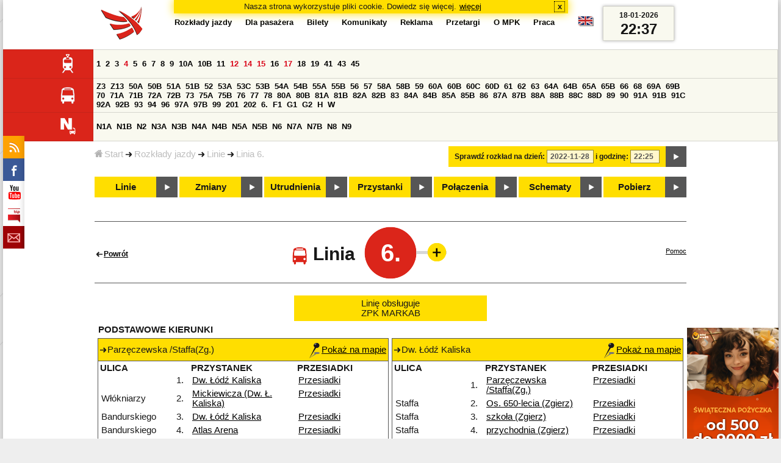

--- FILE ---
content_type: text/html;charset=ISO-8859-2
request_url: https://www.mpk.lodz.pl/rozklady/trasa.jsp?lineId=1127&date=2022-11-28-22:25:00
body_size: 20258
content:
<!DOCTYPE HTML PUBLIC "-//W3C//DTD HTML 4.01//EN" "http://www.w3.org/TR/html4/strict.dtd"><html lang="pl"><head><!-- CODE BEHIND by Adam Cychner, pigwa 2002-2023 --><title>Rozkłady jazdy - MPK-Łódź Spółka z o.o.</title>
<meta http-equiv="Content-Type" content="text/html; charset=iso-8859-2">
<meta name="Description" content='Rozkłady jazdy - MPK-Łódź Spółka z o.o.'>
<meta name="Keywords" content='komunikacja miejska, Łódź, tramwaje, autobusy, dojazd'>
<meta name="ROBOTS" content="index,follow">
<meta name="viewport" content="initial-scale=1.0">
<link type="text/css" rel="stylesheet" media="all" href="/files/styles/rozklady_pl/ui/mpkdf.css?1699044060000" /><link type="text/css" rel="stylesheet" media="screen and (min-width:480px) and (max-width:780px)" href="/files/styles/rozklady_pl/ui/mpk76.css?1699044060000" /><link type="text/css" rel="stylesheet" media="screen and (min-width:780px)" href="/files/styles/rozklady_pl/ui/mpk.css?1699044060000" /><!--[if lt IE 9]><link type="text/css" rel="stylesheet" media="all" href="/files/styles/rozklady_pl/ui/mpk.css?1699044060000" /><![endif]--><link href="/files/styles/rozklady_pl/ui/logo.ico" rel="shortcut icon">
<script type="text/javascript" src="/js/util.js?1699044060000"></script><script type="text/javascript" src="/js/clndr.js?1699044060000"></script><script type="text/javascript"><!--
var mnths=new Array('Styczeń','Luty','Marzec','Kwiecień','Maj','Czerwiec','Lipiec','Sierpień','Wrzesień','Październik','Listopad','Grudzień');
var dys=new Array('Po','Wt','Śr','Cz','Pi','So','Ni');
var lToday='dzisiaj';
var lMonth='miesiąc';
var lYear='rok';
var lShowCurrentMonth='bieżący miesiąc';
var dtLbls=new Array();
dtLbls['date']='Data';
dtLbls['time']='Czas';
var dtErrs=new Array();
dtErrs['date']='Niepoprawny format daty, użyj:';
dtErrs['time']='Niepoprawny format godziny, użyj:';

var tT;var tD;
function initDateTime(){d=document;
tT=d.getElementById('ttTime');
tD=d.getElementById('ttDate');
yMn=1950;
}//-->
</script>
<script type="text/javascript"><!--
var bex='rozwiń';
var bexd='rozwiń sekcję';
var bcl='zwiń';
var bcld='zwiń sekcję';
tr=new Array();
tr['dateHint']='[RRRR-MM-DD]';
tr['timeHint']='[gg:mm]';

function changeDate(){
  if(!d){initDateTime();}
  var loc=new String(d.location.href);
  var dtNow=new Date();
  if(!tD.chkFrm()){tD.value=frmtDt(dtNow);}
  if(!tT.chkFrm()){tT.value=frmtTm(dtNow);}
  var dtPrts=tD.value.split("-");var tmPrts=tT.value.split(":");
  window.parent.requestedDate=new Date(dtPrts[0],dtPrts[1]-1,dtPrts[2],tmPrts[0],tmPrts[1],0,0);
  var dtPrmStr="date="+tD.value+"-"+tT.value+":00";
  
  var pos=loc.indexOf("date=");
  var anchPos=loc.indexOf("#");
  var anch="";
  if (-1!=anchPos) {
    anch=loc.substring(anchPos);
  }
  var newLoc = loc;
  q = (-1==loc.indexOf("?") ? "?" : "&");
  if(-1!=pos){
    newLoc = new String(loc.substring(0,pos-1) + (-1==anchPos?loc.substring(pos+24):loc.substring(pos+24,anchPos)));
    q=(-1==newLoc.indexOf("?") ? "?" : "&");
  } else {
    newLoc = (-1==anchPos?loc:loc.substring(0,anchPos));
  }
  //Usuniecie timetableId
  loc=newLoc+q+dtPrmStr+anch;
  pos=loc.indexOf("timetableId=");
  if(-1!=pos){
    var posEnd = loc.indexOf("&",pos+1);
    if (-1!=posEnd) {
      newLoc = loc.substring(0,pos-1)+loc.substring(posEnd);
    } else {
      newLoc = loc.substring(0,pos-1);
    }
  } else {
    newLoc = loc;
  }
  window.location.href=newLoc;
  return false;
}//-->
</script>
<script type="text/javascript" src="/js/clck.js"></script>
<script type="text/javascript" src="/js/sldshw.js"></script>
<script type="text/javascript"><!--//
var srvGnTm="1768775819890";
var clGnTm=new Date();
wkDsNms=['Niedziela','Poniedziałek','Wtorek','Środa','Czwartek','Piątek','Sobota'];
//--></script><script type="text/javascript"><!--
var myLines=null;var myLinesMax=12;
function getData(){var readData=null;if(typeof(Storage)!=="undefined"){readData=localStorage.MPKmyLines;}else{readData=getCookie("MPKmyLines");}return readData;}
function setData(pData){if(typeof(Storage)!=="undefined"){localStorage.MPKmyLines=pData;}else{setCookie("MPKmyLines",pData,365);}return false;}
function getLines(){var lns=null;var dataStr=getData();if(!dataStr){dataStr='{"visited":[],"saved":[]}';}lns=JSON.parse(dataStr);return lns;}
function isLineRemembered(lineId,lines){var found=0;var i;for(i=0;i<lines.length&&!found;i++){found=(lineId==lines[i].lineId);}return (!found?-1:i);}
function isLineStored(lineId){if(!myLines){myLines=getLines();}return isLineRemembered(lineId,myLines.saved);}
function isLineVisited(lineId){if(!myLines){myLines=getLines();}return isLineRemembered(lineId,myLines.visited);}
function rmvLine(lineId){var i=isLineStored(lineId);var found=(-1<i);if(found){myLines.saved.splice(i-1,1);}setData(JSON.stringify(myLines));}
function frgtLine(lineId){var i=isLineVisited(lineId);var found=(-1<i);if(found){myLines.visited.splice(i-1,1);}setData(JSON.stringify(myLines));}
function rememberLine(lineId, lineName, sortPosition){var i=isLineStored(lineId);var found=(-1<i);if(!found){myLines.saved[myLines.saved.length]=JSON.parse('{"lineId":"'+lineId+'","lineName":"'+lineName+'","sortPosition":'+sortPosition+'}');}else{myLines.saved[i-1].sortPosition=sortPosition;}while(myLinesMax<myLines.saved.length){myLines.saved.shift();}setData(JSON.stringify(myLines));}
function countVisitLine(lineId, lineName){if(!myLines){myLines=getLines();}var count=0;for(var i=0;i<myLines.visited.length&&!count;i++){if(lineId==myLines.visited[i].lineId){myLines.visited[i].visitCount+=1;count=myLines.visited[i].visitCount;}}if(!count){myLines.visited[myLines.visited.length]=JSON.parse('{"lineId":"'+lineId+'","lineName":"'+lineName+'","visitCount":'+1+'}');}setData(JSON.stringify(myLines));}
//--></script>
<script type="text/javascript"><!--//JSCode by pigwa 2003-2023
var dTr;
function sT(trDId){
    var trD=gtEl(trDId);
    if(dTr){hT(trD);}
    if(trD){trD.style.display='block';slTRw(trD);dTr=trD;}
}
function isChldOf(par,ch){var fnd=false;var n=ch;while(!fnd&&null!=n){fnd=(n==par);n=n.parentNode;}return fnd;}
function slTRw(tCl){tCl.parentNode.parentNode.className="sltd";}
function dslTRw(tCl){tCl.parentNode.parentNode.className="";}
function hT(trgt){if(dTr&&trgt&&!isChldOf(dTr,trgt)){dTr.style.display='none';dslTRw(dTr);dTr==null;}}
function init(){var i;var dvs=d.getElementsByTagName("div");for(i=dvs.length;i;){var dv=dvs[--i];if("dTr4St"==dv.className){aEv(dv,"mouseout",function(e){if(!e){e=window.event;}var trgt=(e.relatedTarget)?e.relatedTarget:e.toElement;hT(trgt);},true);}}hide('waitBanner');initDateTime();
setToFavBox('1127');
}
//--></script>
</head>
<body class="route" >
<div id="dBckgrnd"><div id="dHdr" style="background-image: none;">
<div id="stpdueckmsg"><span class="ovr">Nasza strona wykorzystuje pliki cookie. Dowiedz się więcej.</span>
                <a class="itemaction" href="/showarticle.action?article=7862&Informacja+o+cookie">więcej</a>
                <span class="cls"><a class="clsBtn" onclick="setCookie('STPD_UE_CK_MSG_COOKIE_NAME7862','read',365,'/');hide('stpdueckmsg');">x</a></span>
            </div><div id="dLogo"><a href="/"
title="MPK-Łódź Spółka z o.o. - Miejskie Przedsiębiorstwo Komunikacyjne - Łódź Spółka z o.o. 90-132 Łódź, ul Tramwajowa 6"><img
src="/files/styles/rozklady_pl/ui/logo.png" alt="MPK-Łódź Spółka z o.o. - komunikacja miejska, Łódź, tramwaje, autobusy, dojazd" border="0"></a></div>
<h1>MPK-Łódź Spółka z o.o.</h1><p id="dDesc">Miejskie Przedsiębiorstwo Komunikacyjne - Łódź Spółka z o.o. 90-132 Łódź, ul Tramwajowa 6</p>
<div id="dInfS">
<h4>serwisy informacyjne</h4>
<ul><li><a href="/rozklady/rss/rozklady.jsp" 
         onMouseOver="return aqq('icoRss','/files/styles/rozklady_pl/ui/rss_h.png');"
         onFocus="return aqq('icoRss','/files/styles/rozklady_pl/ui/rss_h.png');"
         onMouseOut="return nrm('icoRss');"
         onBlur="return nrm('icoRss');"><img src="/files/styles/rozklady_pl/ui/rss.png" id="icoRss" alt="MPK Łódź - Rozkłady jazdy"></a></li>
 <li><a style="cursor:pointer;"
            onclick="if(d.getElementById('dFB').style.visibility=='visible'){hide('dFB');}else{genFB();show('dFB');}return true;"
            onMouseOver="return aqq('iFb','/files/styles/rozklady_pl/ui/fb_h.png');"
            onFocus="return aqq('iFb','/files/styles/rozklady_pl/ui/fb_h.png');"
            onMouseOut="return nrm('iFb');"
            onBlur="return nrm('iFb');"><img id="iFb" src="/files/styles/rozklady_pl/ui/fb.png" alt="Znajdź nas na fb"></a>
         <div id="dFB"><p><a href="https://www.facebook.com/mpklodz">MPK na facebook</a></p>
             <div id="fb-root"></div>
<script type="text/javascript"><!--//
    (function(d,s,id) {
      var js,fjs=d.getElementsByTagName(s)[0];
      if(d.getElementById(id))return;
      js=d.createElement(s);js.id=id;
      js.async=true;js.src="//connect.facebook.net/pl_PL/all.js#appId=&xfbml=1";
      fjs.parentNode.insertBefore(js,fjs);
    }(document,'script','facebook-jssdk'));
    function genFB(){if (typeof (FB)!='undefined'){
      var dFBLike=crEl(d,'div','fb-like','data-href=https://www.facebook.com/mpklodz;data-send=true;data-layout=button_count;data-width=200;data-show-faces=false');
      gtEl("dFB").appendChild(dFBLike);
      FB.init({ status: true, cookie: true, xfbml: true });
      genFB=function(){return true;};
    }}//--></script>
         </div></li><li><a href="https://www.youtube.com/user/mpklodztraffic#g/u" target="new"
            onMouseOver="return aqq('iYt','/files/styles/rozklady_pl/ui/yt_h.png');"
            onFocus="return aqq('iYt','/files/styles/rozklady_pl/ui/yt_h.png');"
            onMouseOut="return nrm('iYt');"
            onBlur="return nrm('iYt');"><img id="iYt" src="/files/styles/rozklady_pl/ui/yt.png" alt="YouTube"></a></li><li><a href="/showarticleslist.action?category=48"
        onMouseOver="return aqq('iBip','/files/styles/rozklady_pl/ui/bip_h.png');"
        onFocus="return aqq('iBip','/files/styles/rozklady_pl/ui/bip_h.png');"
        onMouseOut="return nrm('iBip');"
        onBlur="return nrm('iBip');"><img id="iBip" src="/files/styles/rozklady_pl/ui/bip.png" alt="BIP"></a></li>
<li><a href="/newsletter/request.action"
        onMouseOver="return aqq('iNwsltr','/files/styles/rozklady_pl/ui/newsletter_h.png');"
        onFocus="return aqq('iNwsltr','/files/styles/rozklady_pl/ui/newsletter_h.png');"
        onMouseOut="return nrm('iNwsltr');"
        onBlur="return nrm('iNwsltr');"><img id="iNwsltr" src="/files/styles/rozklady_pl/ui/newsletter.png" alt="Subskrypcja"></a></li></ul>
</div><div id="dLngM"><ul><li><a id="pl" title="polski" class="sel"><img src="/files/styles/rozklady_pl/ui/pl.png" alt="polski"></a></li><li><a id="en" title="English" href="/lang.action?lang=en"><img src="/files/styles/rozklady_pl/ui/en.png" alt="English"></a></li></ul></div><div id="dNavPath"><a href="/"><img src="/files/styles/rozklady_pl/ui/navStart.png" />Start</a><img src="/files/styles/rozklady_pl/ui/arrow_right_small.png" class="arr" /><a href="/rozklady/start.jsp">Rozkłady jazdy</a><img src="/files/styles/rozklady_pl/ui/arrow_right_small.png" class="arr" /><a href="/rozklady/linie.jsp?date=2022-11-28-22:25:00">Linie</a><img src="/files/styles/rozklady_pl/ui/arrow_right_small.png" class="arr" /><a href="/rozklady/trasa.jsp?lineId=1127&amp;date=2022-11-28-22:25:00">Linia 6.</a></div>  
  <div id="dTopM" role="navigation"><span class="swtchBx"><a id="ulTopMSwtch" class="exp" 

onclick="var mnu=gtEl('ulTopM');if(mnu&&0<=mnu.className.indexOf('visible')){rmvSC(mnu,'visible');}else{addSC(mnu,'visible');} return false;"
title="menu">#</a></span><ul id="ulTopM"><li><a title="Rozkład jazdy" href="/rozklady/start.jsp">Rozkłady jazdy</a></li><li><a  href="/showarticleslist.action?category=1261&Dla+pasa%C5%BCera">Dla pasażera</a></li><li><a  href="/showarticleslist.action?category=1321&amp;Gdzie+kupi%C4%87+bilety%3F">Bilety</a></li><li><a  href="/showarticleslist.action?category=1265&amp;Aktualno%C5%9Bci">Komunikaty</a></li><li><a  href="/showarticleslist.action?category=1285&Reklama">Reklama</a></li><li><a  href="/showarticleslist.action?category=1294">Przetargi</a></li><li><a  href="/showarticleslist.action?category=1263&O+MPK">O MPK</a></li><li><a  href="/showarticleslist.action?category=1302&Praca">Praca</a></li></ul></div>
<div id="dDateForm" role="search">
  <form name="dateForm" action="linie.jsp" onsubmit="return changeDate();">
    <label for="ttDate">Sprawdź rozkład na dzień:</label>
    <input class="date" id="ttDate" type="text" name="date" value="2022-11-28" maxlength="10"/>
    <label for="ttTime">i godzinę:</label>
    <input class="time" id="ttTime" type="text" name="time" value="22:25" maxlength="5" />
    <a id="setDate" onClick="changeDate();" title="Pokaż rozkłady jazdy na wskazaną datę"></a>
  </form>
</div>
<div class="dLinesList">
  <table cellspacing="0">

    <tr>
      <th><img src="/files/styles/rozklady_pl/ui/tram_p.png" /></a>
      </th>      
      <td><a class="normalRoute" href="trasa.jsp?lineId=1208&date=2022-11-28-22:25:00">1</a> <a class="normalRoute" href="trasa.jsp?lineId=1192&date=2022-11-28-22:25:00">2</a> <a class="normalRoute" href="trasa.jsp?lineId=1163&date=2022-11-28-22:25:00">3</a> <a class="currentChange" href="trasa.jsp?lineId=1316&date=2022-11-28-22:25:00">4</a> <a class="normalRoute" href="trasa.jsp?lineId=1193&date=2022-11-28-22:25:00">5</a> <a class="normalRoute" href="trasa.jsp?lineId=1086&date=2022-11-28-22:25:00">6</a> <a class="normalRoute" href="trasa.jsp?lineId=1255&date=2022-11-28-22:25:00">7</a> <a class="normalRoute" href="trasa.jsp?lineId=1283&date=2022-11-28-22:25:00">8</a> <a class="normalRoute" href="trasa.jsp?lineId=1275&date=2022-11-28-22:25:00">9</a> <a class="normalRoute" href="trasa.jsp?lineId=904&date=2022-11-28-22:25:00">10A</a> <a class="normalRoute" href="trasa.jsp?lineId=733&date=2022-11-28-22:25:00">10B</a> <a class="normalRoute" href="trasa.jsp?lineId=1094&date=2022-11-28-22:25:00">11</a> <a class="currentChange" href="trasa.jsp?lineId=1102&date=2022-11-28-22:25:00">12</a> <a class="currentChange" href="trasa.jsp?lineId=1190&date=2022-11-28-22:25:00">14</a> <a class="currentChange" href="trasa.jsp?lineId=658&date=2022-11-28-22:25:00">15</a> <a class="normalRoute" href="trasa.jsp?lineId=1249&date=2022-11-28-22:25:00">16</a> <a class="currentChange" href="trasa.jsp?lineId=1256&date=2022-11-28-22:25:00">17</a> <a class="normalRoute" href="trasa.jsp?lineId=1311&date=2022-11-28-22:25:00">18</a> <a class="normalRoute" href="trasa.jsp?lineId=1304&date=2022-11-28-22:25:00">19</a> <a class="normalRoute" href="trasa.jsp?lineId=1170&date=2022-11-28-22:25:00">41</a> <a class="normalRoute" href="trasa.jsp?lineId=1238&date=2022-11-28-22:25:00">43</a> <a class="normalRoute" href="trasa.jsp?lineId=1221&date=2022-11-28-22:25:00">45</a> </td></tr><tr>
      <th><img src="/files/styles/rozklady_pl/ui/bus_p.png" /></a>
      </th>      
      <td><a class="normalRoute" href="trasa.jsp?lineId=940&date=2022-11-28-22:25:00">Z3</a> <a class="normalRoute" href="trasa.jsp?lineId=899&date=2022-11-28-22:25:00">Z13</a> <a class="normalRoute" href="trasa.jsp?lineId=1120&date=2022-11-28-22:25:00">50A</a> <a class="normalRoute" href="trasa.jsp?lineId=741&date=2022-11-28-22:25:00">50B</a> <a class="normalRoute" href="trasa.jsp?lineId=866&date=2022-11-28-22:25:00">51A</a> <a class="normalRoute" href="trasa.jsp?lineId=867&date=2022-11-28-22:25:00">51B</a> <a class="normalRoute" href="trasa.jsp?lineId=23&date=2022-11-28-22:25:00">52</a> <a class="normalRoute" href="trasa.jsp?lineId=501&date=2022-11-28-22:25:00">53A</a> <a class="normalRoute" href="trasa.jsp?lineId=1328&date=2022-11-28-22:25:00">53C</a> <a class="normalRoute" href="trasa.jsp?lineId=744&date=2022-11-28-22:25:00">53B</a> <a class="normalRoute" href="trasa.jsp?lineId=1254&date=2022-11-28-22:25:00">54A</a> <a class="normalRoute" href="trasa.jsp?lineId=748&date=2022-11-28-22:25:00">54B</a> <a class="normalRoute" href="trasa.jsp?lineId=1291&date=2022-11-28-22:25:00">55A</a> <a class="normalRoute" href="trasa.jsp?lineId=1292&date=2022-11-28-22:25:00">55B</a> <a class="normalRoute" href="trasa.jsp?lineId=849&date=2022-11-28-22:25:00">56</a> <a class="normalRoute" href="trasa.jsp?lineId=1233&date=2022-11-28-22:25:00">57</a> <a class="normalRoute" href="trasa.jsp?lineId=725&date=2022-11-28-22:25:00">58A</a> <a class="normalRoute" href="trasa.jsp?lineId=753&date=2022-11-28-22:25:00">58B</a> <a class="normalRoute" href="trasa.jsp?lineId=1271&date=2022-11-28-22:25:00">59</a> <a class="normalRoute" href="trasa.jsp?lineId=585&date=2022-11-28-22:25:00">60A</a> <a class="normalRoute" href="trasa.jsp?lineId=586&date=2022-11-28-22:25:00">60B</a> <a class="normalRoute" href="trasa.jsp?lineId=755&date=2022-11-28-22:25:00">60C</a> <a class="normalRoute" href="trasa.jsp?lineId=756&date=2022-11-28-22:25:00">60D</a> <a class="normalRoute" href="trasa.jsp?lineId=840&date=2022-11-28-22:25:00">61</a> <a class="normalRoute" href="trasa.jsp?lineId=36&date=2022-11-28-22:25:00">62</a> <a class="normalRoute" href="trasa.jsp?lineId=432&date=2022-11-28-22:25:00">63</a> <a class="normalRoute" href="trasa.jsp?lineId=850&date=2022-11-28-22:25:00">64A</a> <a class="normalRoute" href="trasa.jsp?lineId=851&date=2022-11-28-22:25:00">64B</a> <a class="normalRoute" href="trasa.jsp?lineId=1234&date=2022-11-28-22:25:00">65A</a> <a class="normalRoute" href="trasa.jsp?lineId=1235&date=2022-11-28-22:25:00">65B</a> <a class="normalRoute" href="trasa.jsp?lineId=40&date=2022-11-28-22:25:00">66</a> <a class="normalRoute" href="trasa.jsp?lineId=1061&date=2022-11-28-22:25:00">68</a> <a class="normalRoute" href="trasa.jsp?lineId=125&date=2022-11-28-22:25:00">69A</a> <a class="normalRoute" href="trasa.jsp?lineId=757&date=2022-11-28-22:25:00">69B</a> <a class="normalRoute" href="trasa.jsp?lineId=43&date=2022-11-28-22:25:00">70</a> <a class="normalRoute" href="trasa.jsp?lineId=974&date=2022-11-28-22:25:00">71A</a> <a class="normalRoute" href="trasa.jsp?lineId=975&date=2022-11-28-22:25:00">71B</a> <a class="normalRoute" href="trasa.jsp?lineId=1240&date=2022-11-28-22:25:00">72A</a> <a class="normalRoute" href="trasa.jsp?lineId=1241&date=2022-11-28-22:25:00">72B</a> <a class="normalRoute" href="trasa.jsp?lineId=1034&date=2022-11-28-22:25:00">73</a> <a class="normalRoute" href="trasa.jsp?lineId=761&date=2022-11-28-22:25:00">75A</a> <a class="normalRoute" href="trasa.jsp?lineId=763&date=2022-11-28-22:25:00">75B</a> <a class="normalRoute" href="trasa.jsp?lineId=49&date=2022-11-28-22:25:00">76</a> <a class="normalRoute" href="trasa.jsp?lineId=50&date=2022-11-28-22:25:00">77</a> <a class="normalRoute" href="trasa.jsp?lineId=51&date=2022-11-28-22:25:00">78</a> <a class="normalRoute" href="trasa.jsp?lineId=1103&date=2022-11-28-22:25:00">80A</a> <a class="normalRoute" href="trasa.jsp?lineId=1214&date=2022-11-28-22:25:00">80B</a> <a class="normalRoute" href="trasa.jsp?lineId=1293&date=2022-11-28-22:25:00">81A</a> <a class="normalRoute" href="trasa.jsp?lineId=1294&date=2022-11-28-22:25:00">81B</a> <a class="normalRoute" href="trasa.jsp?lineId=55&date=2022-11-28-22:25:00">82A</a> <a class="normalRoute" href="trasa.jsp?lineId=764&date=2022-11-28-22:25:00">82B</a> <a class="normalRoute" href="trasa.jsp?lineId=1327&date=2022-11-28-22:25:00">83</a> <a class="normalRoute" href="trasa.jsp?lineId=1141&date=2022-11-28-22:25:00">84A</a> <a class="normalRoute" href="trasa.jsp?lineId=765&date=2022-11-28-22:25:00">84B</a> <a class="normalRoute" href="trasa.jsp?lineId=1325&date=2022-11-28-22:25:00">85A</a> <a class="normalRoute" href="trasa.jsp?lineId=1326&date=2022-11-28-22:25:00">85B</a> <a class="normalRoute" href="trasa.jsp?lineId=1222&date=2022-11-28-22:25:00">86</a> <a class="normalRoute" href="trasa.jsp?lineId=1121&date=2022-11-28-22:25:00">87A</a> <a class="normalRoute" href="trasa.jsp?lineId=1137&date=2022-11-28-22:25:00">87B</a> <a class="normalRoute" href="trasa.jsp?lineId=1166&date=2022-11-28-22:25:00">88A</a> <a class="normalRoute" href="trasa.jsp?lineId=1169&date=2022-11-28-22:25:00">88B</a> <a class="normalRoute" href="trasa.jsp?lineId=1168&date=2022-11-28-22:25:00">88C</a> <a class="normalRoute" href="trasa.jsp?lineId=1167&date=2022-11-28-22:25:00">88D</a> <a class="normalRoute" href="trasa.jsp?lineId=62&date=2022-11-28-22:25:00">89</a> <a class="normalRoute" href="trasa.jsp?lineId=1308&date=2022-11-28-22:25:00">90</a> <a class="normalRoute" href="trasa.jsp?lineId=116&date=2022-11-28-22:25:00">91A</a> <a class="normalRoute" href="trasa.jsp?lineId=552&date=2022-11-28-22:25:00">91B</a> <a class="normalRoute" href="trasa.jsp?lineId=772&date=2022-11-28-22:25:00">91C</a> <a class="normalRoute" href="trasa.jsp?lineId=954&date=2022-11-28-22:25:00">92A</a> <a class="normalRoute" href="trasa.jsp?lineId=955&date=2022-11-28-22:25:00">92B</a> <a class="normalRoute" href="trasa.jsp?lineId=976&date=2022-11-28-22:25:00">93</a> <a class="normalRoute" href="trasa.jsp?lineId=542&date=2022-11-28-22:25:00">94</a> <a class="normalRoute" href="trasa.jsp?lineId=1218&date=2022-11-28-22:25:00">96</a> <a class="normalRoute" href="trasa.jsp?lineId=774&date=2022-11-28-22:25:00">97A</a> <a class="normalRoute" href="trasa.jsp?lineId=775&date=2022-11-28-22:25:00">97B</a> <a class="normalRoute" href="trasa.jsp?lineId=71&date=2022-11-28-22:25:00">99</a> <a class="normalRoute" href="trasa.jsp?lineId=1122&date=2022-11-28-22:25:00">201</a> <a class="normalRoute" href="trasa.jsp?lineId=995&date=2022-11-28-22:25:00">202</a> <a class="normalRoute" href="trasa.jsp?lineId=1127&date=2022-11-28-22:25:00">6.</a> <a class="normalRoute" href="trasa.jsp?lineId=1147&date=2022-11-28-22:25:00">F1</a> <a class="normalRoute" href="trasa.jsp?lineId=777&date=2022-11-28-22:25:00">G1</a> <a class="normalRoute" href="trasa.jsp?lineId=778&date=2022-11-28-22:25:00">G2</a> <a class="normalRoute" href="trasa.jsp?lineId=848&date=2022-11-28-22:25:00">H</a> <a class="normalRoute" href="trasa.jsp?lineId=779&date=2022-11-28-22:25:00">W</a> </td></tr><tr>
      <th><img src="/files/styles/rozklady_pl/ui/noc_p.png" /></a>
      </th>      
      <td><a class="normalRoute" href="trasa.jsp?lineId=861&date=2022-11-28-22:25:00">N1A</a> <a class="normalRoute" href="trasa.jsp?lineId=781&date=2022-11-28-22:25:00">N1B</a> <a class="normalRoute" href="trasa.jsp?lineId=950&date=2022-11-28-22:25:00">N2</a> <a class="normalRoute" href="trasa.jsp?lineId=983&date=2022-11-28-22:25:00">N3A</a> <a class="normalRoute" href="trasa.jsp?lineId=1151&date=2022-11-28-22:25:00">N3B</a> <a class="normalRoute" href="trasa.jsp?lineId=1003&date=2022-11-28-22:25:00">N4A</a> <a class="normalRoute" href="trasa.jsp?lineId=1068&date=2022-11-28-22:25:00">N4B</a> <a class="normalRoute" href="trasa.jsp?lineId=784&date=2022-11-28-22:25:00">N5A</a> <a class="normalRoute" href="trasa.jsp?lineId=785&date=2022-11-28-22:25:00">N5B</a> <a class="normalRoute" href="trasa.jsp?lineId=223&date=2022-11-28-22:25:00">N6</a> <a class="normalRoute" href="trasa.jsp?lineId=979&date=2022-11-28-22:25:00">N7A</a> <a class="normalRoute" href="trasa.jsp?lineId=808&date=2022-11-28-22:25:00">N7B</a> <a class="normalRoute" href="trasa.jsp?lineId=786&date=2022-11-28-22:25:00">N8</a> <a class="normalRoute" href="trasa.jsp?lineId=925&date=2022-11-28-22:25:00">N9</a> </td></tr></table>
</div>
<div id="dBtns">
    <a href="linie.jsp?date=2022-11-28-22:25:00" onMouseOver="this.className='btnSel'" onMouseOut="this.className=''"  title="Lista wszystkich linii komunikacyjnych z trasami">Linie</a>
    <a href="zmiany.jsp?date=2022-11-28-22:25:00" onMouseOver="this.className='btnSel'" onMouseOut="this.className=''" title="Lista zmian linii komunikacyjnych">Zmiany</a>
    <a href="utrudnienia.jsp?date=2022-11-28-22:25:00" onMouseOver="this.className='btnSel'" onMouseOut="this.className=''" title="Utrudnienia w funkcjonowaniu komunikacji miejskiej">Utrudnienia</a>
    <a href="przystanki.jsp?date=2022-11-28-22:25:00" onMouseOver="this.className='btnSel'" onMouseOut="this.className=''" title="Lista wszystkich przystanków">Przystanki</a>
    <a href="polaczenia.jsp?date=2022-11-28-22:25:00" onMouseOver="this.className='btnSel'" onMouseOut="this.className=''" title="Zaplanuj swoją podróż">Połączenia</a>
    <a href="https://uml.lodz.pl/komunikacja-i-transport/pasazer/schematy-linii-tramwajowych-iautobusowych/" target="_new" onMouseOver="this.className='btnSel'" onMouseOut="this.className=''" title="Schematy linii tramwajowych i autobusowych">Schematy</a>
    <a href="downloads.jsp?date=2022-11-28-22:25:00" onMouseOver="this.className='btnSel'" onMouseOut="this.className=''" title="Do pobrania - skompresowane rozkłady jazdy w wersji offline, oraz mapy pdf">Pobierz</a>
  </div>
  <div id="dHdrR">
  </div>
</div>
<div id="dWrkspc"><div id="waitBanner">Czekaj...</div>
<div class="banners">
        <div>
            <p><a href="https://www.minicredit.pl/mpk" target="_new"><img src="/files/baner_2025_11_28_2.bmp" border="0" width="150">
</a><br></div>
        </div>
    <div id="dRoute">
          <h1>
            <span class="backLink"><a href="linie.jsp">Powrót</a></span>
<img src="/files/styles/rozklady_pl/ui//bus_red.png" />Linia<span class="lineName">
              6.<script type="text/javascript">
function setToFavBox(lineId) {
  var dFav=gtEl('dAddToFavourites');
  var addLink=dFav.getElementsByTagName('a')[0];
  if(-1==isLineStored(lineId)){
    addLink.style.backgroundImage="url('/files/styles/rozklady_pl/ui/add_to_favourites.png')";
    hide('removeFromFavourites');
    show('addToFavourites');
  }else{
    addLink.style.backgroundImage="url('/files/styles/rozklady_pl/ui/remove_from_favourites.png')";
    hide('addToFavourites');
    show('removeFromFavourites');
  }
}
</script>
<div id="dAddToFavourites">
  <script type="text/javascript">genSwtchBx('dToFavourites','&nbsp;','Ulubione linie','&nbsp;','Ulubione linie',1);</script>
</div>
<div id="dToFavourites" class="dFavourites">
  <div class="arrow"></div>
  <span class="sClose"><a onclick="hide('dToFavourites');"><img src='/files/styles/rozklady_pl/ui/close.png'></a></span>
  <div id="addToFavourites">
  <p class="toFavouritesHeader">DO ULUBIONYCH</p>
  <p>Aby dodać linię do ulubionych linii kliknij poniżej</p>
  <p class="toFavouritesLink"><a onClick="rememberLine('1127', '6.', '995');setToFavBox('1127');hide('dToFavourites');">Dodaj do ulubionych</a></p>
  </div>
  <div id="removeFromFavourites">
  <p class="toFavouritesHeader">USUŃ Z ULUBIONYCH</p>
  <p>Aby usunąć linię z ulubionych linii kliknij poniżej</p>
  <p class="toFavouritesLink"><a onClick="rmvLine('1127');setToFavBox('1127');hide('dToFavourites');">Usuń z ulubionych</a></p>
  </div>
</div></span>
            <span class="hlpLnk"><a href="pomoc.htm">Pomoc</a></span>
          </h1>
          <div class="operator">
              Linię obsługuje<br/>
              ZPK MARKAB</div>
          <table>
                <tr>
                  <td colspan="2" class="versionHeader">
                    <b>
                      PODSTAWOWE KIERUNKI</b>
                  </td>
                </tr>
                <tr>
<td class="version">
    <div class="versionDirHeader">
      <div class="headSign">Parzęczewska /Staffa(Zg.)<span><a href="stop_map.jsp?lineId=1127&timetableId=1&direction=1&versionId=60152&date=2022-11-28-22:25:00&from=route"><img src="/files/styles/rozklady_pl/ui/map_s.png" alt='Pokaż na mapie'/>Pokaż na mapie</a></span>
        </div>   
      </div>
    <table>
        <tr>
          <th>
            ULICA</th>
          <th></th>
          <th>
            PRZYSTANEK</th>
          <th width="150">
            PRZESIADKI</th>
        </tr>
        <tr>
            <td> </td>
            <td>
              1.
            <td>
              <a href="tabliczka.jsp?direction=1&lineId=1127&timetableId=1&stopNumber=1712&date=2022-11-28-22:25:00">
                  Dw. Łódź Kaliska</a>
              </td>
            <td class="transfers">
              <a href="przystanek.jsp?stopNumber=1712&date=2022-11-28-22:25:00"
                  title='Przesiadki: Dw. Łódź Kaliska'
                  onMouseOver="sT('trV601521712');">Przesiadki</a>
                <div id="trV601521712"
                    class="dTr4St" 
                    style="display:none;">
                  <script type="text/javascript"><!--
                  document.open();document.write("<span class=\"dTr4StClsr\"><a onclick=\"d.getElementById('trV601521712').style.display='none';\"><img src='/files/styles/rozklady_pl/ui/close.png'></a></span>");document.close();
                //--></script>              
                    <p>Linie na przystanku</p>
<table>
  <tr>
    <td>
    <a href="tabliczka.jsp?lineId=774&stopNumber=1712&direction=1&date=2022-11-28-22:25:00">
      97A</a>    
      </td>
    <td><img src="/files/styles/rozklady_pl/ui/arrow_right_small.png" class="arr" /></td>
    <td>Targowy Rynek</td>
  </li><tr>
    <td>
    <a href="tabliczka.jsp?lineId=775&stopNumber=1712&direction=1&date=2022-11-28-22:25:00">
      97B</a>    
      </td>
    <td><img src="/files/styles/rozklady_pl/ui/arrow_right_small.png" class="arr" /></td>
    <td>Niesięcin</td>
  </li></table>
<p>Linie w pobliżu</p>
<table>
  <tr>
    <td>
    <a href="tabliczka.jsp?lineId=23&stopNumber=1711&direction=2&date=2022-11-28-22:25:00">
      52</a>    
       (1711) ~6 m.</td>
    <td><img src="/files/styles/rozklady_pl/ui/arrow_right_small.png" class="arr" /></td>
    <td>Komorniki</td>
  </li><tr>
    <td>
    <a href="tabliczka.jsp?lineId=976&stopNumber=1711&direction=1&date=2022-11-28-22:25:00">
      93</a>    
       (1711) ~6 m.</td>
    <td><img src="/files/styles/rozklady_pl/ui/arrow_right_small.png" class="arr" /></td>
    <td>Instytut CZMP</td>
  </li><tr>
    <td>
    <a href="tabliczka.jsp?lineId=1192&stopNumber=1324&direction=2&date=2022-11-28-22:25:00">
      2</a>    
       (1324) ~111 m.</td>
    <td><img src="/files/styles/rozklady_pl/ui/arrow_right_small.png" class="arr" /></td>
    <td>Dw. Łódź Dąbrowa</td>
  </li><tr>
    <td>
    <a href="tabliczka.jsp?lineId=1249&stopNumber=1324&direction=2&date=2022-11-28-22:25:00">
      16</a>    
       (1324) ~111 m.</td>
    <td><img src="/files/styles/rozklady_pl/ui/arrow_right_small.png" class="arr" /></td>
    <td>Chojny Kurczaki</td>
  </li><tr>
    <td>
    <a href="tabliczka.jsp?lineId=1192&stopNumber=1297&direction=1&date=2022-11-28-22:25:00">
      2</a>    
       (1297) ~120 m.</td>
    <td><img src="/files/styles/rozklady_pl/ui/arrow_right_small.png" class="arr" /></td>
    <td>Kochanówka</td>
  </li><tr>
    <td>
    <a href="tabliczka.jsp?lineId=1249&stopNumber=1297&direction=1&date=2022-11-28-22:25:00">
      16</a>    
       (1297) ~120 m.</td>
    <td><img src="/files/styles/rozklady_pl/ui/arrow_right_small.png" class="arr" /></td>
    <td>Kochanówka</td>
  </li><tr>
    <td>
    <a href="tabliczka.jsp?lineId=23&stopNumber=1323&direction=2&date=2022-11-28-22:25:00">
      52</a>    
       (1323) ~134 m.</td>
    <td><img src="/files/styles/rozklady_pl/ui/arrow_right_small.png" class="arr" /></td>
    <td>Komorniki</td>
  </li><tr>
    <td>
    <a href="tabliczka.jsp?lineId=1234&stopNumber=1323&direction=1&date=2022-11-28-22:25:00">
      65A</a>    
       (1323) ~134 m.</td>
    <td><img src="/files/styles/rozklady_pl/ui/arrow_right_small.png" class="arr" /></td>
    <td>Lotnisko</td>
  </li><tr>
    <td>
    <a href="tabliczka.jsp?lineId=1235&stopNumber=1323&direction=1&date=2022-11-28-22:25:00">
      65B</a>    
       (1323) ~134 m.</td>
    <td><img src="/files/styles/rozklady_pl/ui/arrow_right_small.png" class="arr" /></td>
    <td>Lotnisko</td>
  </li><tr>
    <td>
    <a href="tabliczka.jsp?lineId=1103&stopNumber=1323&direction=2&date=2022-11-28-22:25:00">
      80A</a>    
       (1323) ~134 m.</td>
    <td><img src="/files/styles/rozklady_pl/ui/arrow_right_small.png" class="arr" /></td>
    <td>Retkinia</td>
  </li><tr>
    <td>
    <a href="tabliczka.jsp?lineId=1214&stopNumber=1323&direction=2&date=2022-11-28-22:25:00">
      80B</a>    
       (1323) ~134 m.</td>
    <td><img src="/files/styles/rozklady_pl/ui/arrow_right_small.png" class="arr" /></td>
    <td>Retkinia</td>
  </li><tr>
    <td>
    <a href="tabliczka.jsp?lineId=1222&stopNumber=1323&direction=2&date=2022-11-28-22:25:00">
      86</a>    
       (1323) ~134 m.</td>
    <td><img src="/files/styles/rozklady_pl/ui/arrow_right_small.png" class="arr" /></td>
    <td>Retkinia Kusocińskiego</td>
  </li><tr>
    <td>
    <a href="tabliczka.jsp?lineId=976&stopNumber=1323&direction=1&date=2022-11-28-22:25:00">
      93</a>    
       (1323) ~134 m.</td>
    <td><img src="/files/styles/rozklady_pl/ui/arrow_right_small.png" class="arr" /></td>
    <td>Instytut CZMP</td>
  </li><tr>
    <td>
    <a href="tabliczka.jsp?lineId=71&stopNumber=1323&direction=2&date=2022-11-28-22:25:00">
      99</a>    
       (1323) ~134 m.</td>
    <td><img src="/files/styles/rozklady_pl/ui/arrow_right_small.png" class="arr" /></td>
    <td>Retkinia</td>
  </li><tr>
    <td>
    <a href="tabliczka.jsp?lineId=950&stopNumber=1323&direction=2&date=2022-11-28-22:25:00">
      N2</a>    
       (1323) ~134 m.</td>
    <td><img src="/files/styles/rozklady_pl/ui/arrow_right_small.png" class="arr" /></td>
    <td>Retkinia</td>
  </li><tr>
    <td>
    <a href="tabliczka.jsp?lineId=1235&stopNumber=1694&direction=2&date=2022-11-28-22:25:00">
      65B</a>    
       (1694) ~148 m.</td>
    <td><img src="/files/styles/rozklady_pl/ui/arrow_right_small.png" class="arr" /></td>
    <td>Radogoszcz Wschód</td>
  </li><tr>
    <td>
    <a href="tabliczka.jsp?lineId=1103&stopNumber=1694&direction=1&date=2022-11-28-22:25:00">
      80A</a>    
       (1694) ~148 m.</td>
    <td><img src="/files/styles/rozklady_pl/ui/arrow_right_small.png" class="arr" /></td>
    <td>Janów</td>
  </li><tr>
    <td>
    <a href="tabliczka.jsp?lineId=1214&stopNumber=1694&direction=1&date=2022-11-28-22:25:00">
      80B</a>    
       (1694) ~148 m.</td>
    <td><img src="/files/styles/rozklady_pl/ui/arrow_right_small.png" class="arr" /></td>
    <td>Janów</td>
  </li><tr>
    <td>
    <a href="tabliczka.jsp?lineId=774&stopNumber=1694&direction=1&date=2022-11-28-22:25:00">
      97A</a>    
       (1694) ~148 m.</td>
    <td><img src="/files/styles/rozklady_pl/ui/arrow_right_small.png" class="arr" /></td>
    <td>Targowy Rynek</td>
  </li><tr>
    <td>
    <a href="tabliczka.jsp?lineId=775&stopNumber=1694&direction=1&date=2022-11-28-22:25:00">
      97B</a>    
       (1694) ~148 m.</td>
    <td><img src="/files/styles/rozklady_pl/ui/arrow_right_small.png" class="arr" /></td>
    <td>Niesięcin</td>
  </li><tr>
    <td>
    <a href="tabliczka.jsp?lineId=71&stopNumber=1694&direction=1&date=2022-11-28-22:25:00">
      99</a>    
       (1694) ~148 m.</td>
    <td><img src="/files/styles/rozklady_pl/ui/arrow_right_small.png" class="arr" /></td>
    <td>Radogoszcz Zachód</td>
  </li></table></div>              
              </td>
          </tr>
        <tr>
            <td>Włókniarzy</td>
            <td>
              2.
            <td>
              <a href="tabliczka.jsp?direction=1&lineId=1127&timetableId=1&stopNumber=1323&date=2022-11-28-22:25:00">
                  Mickiewicza (Dw. Ł. Kaliska)</a>
              </td>
            <td class="transfers">
              <a href="przystanek.jsp?stopNumber=1323&date=2022-11-28-22:25:00"
                  title='Przesiadki: Włókniarzy,Mickiewicza (Dw. Ł. Kaliska)'
                  onMouseOver="sT('trV601521323');">Przesiadki</a>
                <div id="trV601521323"
                    class="dTr4St" 
                    style="display:none;">
                  <script type="text/javascript"><!--
                  document.open();document.write("<span class=\"dTr4StClsr\"><a onclick=\"d.getElementById('trV601521323').style.display='none';\"><img src='/files/styles/rozklady_pl/ui/close.png'></a></span>");document.close();
                //--></script>              
                    <p>Linie na przystanku</p>
<table>
  <tr>
    <td>
    <a href="tabliczka.jsp?lineId=23&stopNumber=1323&direction=2&date=2022-11-28-22:25:00">
      52</a>    
      </td>
    <td><img src="/files/styles/rozklady_pl/ui/arrow_right_small.png" class="arr" /></td>
    <td>Komorniki</td>
  </li><tr>
    <td>
    <a href="tabliczka.jsp?lineId=1234&stopNumber=1323&direction=1&date=2022-11-28-22:25:00">
      65A</a>    
      </td>
    <td><img src="/files/styles/rozklady_pl/ui/arrow_right_small.png" class="arr" /></td>
    <td>Lotnisko</td>
  </li><tr>
    <td>
    <a href="tabliczka.jsp?lineId=1235&stopNumber=1323&direction=1&date=2022-11-28-22:25:00">
      65B</a>    
      </td>
    <td><img src="/files/styles/rozklady_pl/ui/arrow_right_small.png" class="arr" /></td>
    <td>Lotnisko</td>
  </li><tr>
    <td>
    <a href="tabliczka.jsp?lineId=1103&stopNumber=1323&direction=2&date=2022-11-28-22:25:00">
      80A</a>    
      </td>
    <td><img src="/files/styles/rozklady_pl/ui/arrow_right_small.png" class="arr" /></td>
    <td>Retkinia</td>
  </li><tr>
    <td>
    <a href="tabliczka.jsp?lineId=1214&stopNumber=1323&direction=2&date=2022-11-28-22:25:00">
      80B</a>    
      </td>
    <td><img src="/files/styles/rozklady_pl/ui/arrow_right_small.png" class="arr" /></td>
    <td>Retkinia</td>
  </li><tr>
    <td>
    <a href="tabliczka.jsp?lineId=1222&stopNumber=1323&direction=2&date=2022-11-28-22:25:00">
      86</a>    
      </td>
    <td><img src="/files/styles/rozklady_pl/ui/arrow_right_small.png" class="arr" /></td>
    <td>Retkinia Kusocińskiego</td>
  </li><tr>
    <td>
    <a href="tabliczka.jsp?lineId=976&stopNumber=1323&direction=1&date=2022-11-28-22:25:00">
      93</a>    
      </td>
    <td><img src="/files/styles/rozklady_pl/ui/arrow_right_small.png" class="arr" /></td>
    <td>Instytut CZMP</td>
  </li><tr>
    <td>
    <a href="tabliczka.jsp?lineId=71&stopNumber=1323&direction=2&date=2022-11-28-22:25:00">
      99</a>    
      </td>
    <td><img src="/files/styles/rozklady_pl/ui/arrow_right_small.png" class="arr" /></td>
    <td>Retkinia</td>
  </li><tr>
    <td>
    <a href="tabliczka.jsp?lineId=950&stopNumber=1323&direction=2&date=2022-11-28-22:25:00">
      N2</a>    
      </td>
    <td><img src="/files/styles/rozklady_pl/ui/arrow_right_small.png" class="arr" /></td>
    <td>Retkinia</td>
  </li></table>
<p>Linie w pobliżu</p>
<table>
  <tr>
    <td>
    <a href="tabliczka.jsp?lineId=1192&stopNumber=2091&direction=1&date=2022-11-28-22:25:00">
      2</a>    
       (2091) ~35 m.</td>
    <td><img src="/files/styles/rozklady_pl/ui/arrow_right_small.png" class="arr" /></td>
    <td>Kochanówka</td>
  </li><tr>
    <td>
    <a href="tabliczka.jsp?lineId=23&stopNumber=2091&direction=1&date=2022-11-28-22:25:00">
      52</a>    
       (2091) ~35 m.</td>
    <td><img src="/files/styles/rozklady_pl/ui/arrow_right_small.png" class="arr" /></td>
    <td>Dw. Łódź Kaliska</td>
  </li><tr>
    <td>
    <a href="tabliczka.jsp?lineId=1234&stopNumber=2091&direction=2&date=2022-11-28-22:25:00">
      65A</a>    
       (2091) ~35 m.</td>
    <td><img src="/files/styles/rozklady_pl/ui/arrow_right_small.png" class="arr" /></td>
    <td>Radogoszcz Wschód</td>
  </li><tr>
    <td>
    <a href="tabliczka.jsp?lineId=1234&stopNumber=2091&direction=2&date=2022-11-28-22:25:00">
      65A</a>    
       (2091) ~35 m.</td>
    <td><img src="/files/styles/rozklady_pl/ui/arrow_right_small.png" class="arr" /></td>
    <td>Radogoszcz Wschód</td>
  </li><tr>
    <td>
    <a href="tabliczka.jsp?lineId=1235&stopNumber=2091&direction=2&date=2022-11-28-22:25:00">
      65B</a>    
       (2091) ~35 m.</td>
    <td><img src="/files/styles/rozklady_pl/ui/arrow_right_small.png" class="arr" /></td>
    <td>Radogoszcz Wschód</td>
  </li><tr>
    <td>
    <a href="tabliczka.jsp?lineId=1103&stopNumber=2091&direction=1&date=2022-11-28-22:25:00">
      80A</a>    
       (2091) ~35 m.</td>
    <td><img src="/files/styles/rozklady_pl/ui/arrow_right_small.png" class="arr" /></td>
    <td>Janów</td>
  </li><tr>
    <td>
    <a href="tabliczka.jsp?lineId=1214&stopNumber=2091&direction=1&date=2022-11-28-22:25:00">
      80B</a>    
       (2091) ~35 m.</td>
    <td><img src="/files/styles/rozklady_pl/ui/arrow_right_small.png" class="arr" /></td>
    <td>Janów</td>
  </li><tr>
    <td>
    <a href="tabliczka.jsp?lineId=1222&stopNumber=2091&direction=1&date=2022-11-28-22:25:00">
      86</a>    
       (2091) ~35 m.</td>
    <td><img src="/files/styles/rozklady_pl/ui/arrow_right_small.png" class="arr" /></td>
    <td>Szpital CKD</td>
  </li><tr>
    <td>
    <a href="tabliczka.jsp?lineId=976&stopNumber=2091&direction=2&date=2022-11-28-22:25:00">
      93</a>    
       (2091) ~35 m.</td>
    <td><img src="/files/styles/rozklady_pl/ui/arrow_right_small.png" class="arr" /></td>
    <td>Dw. Łódź Kaliska</td>
  </li><tr>
    <td>
    <a href="tabliczka.jsp?lineId=71&stopNumber=2091&direction=1&date=2022-11-28-22:25:00">
      99</a>    
       (2091) ~35 m.</td>
    <td><img src="/files/styles/rozklady_pl/ui/arrow_right_small.png" class="arr" /></td>
    <td>Radogoszcz Zachód</td>
  </li><tr>
    <td>
    <a href="tabliczka.jsp?lineId=950&stopNumber=2091&direction=1&date=2022-11-28-22:25:00">
      N2</a>    
       (2091) ~35 m.</td>
    <td><img src="/files/styles/rozklady_pl/ui/arrow_right_small.png" class="arr" /></td>
    <td>Radogoszcz Wschód</td>
  </li><tr>
    <td>
    <a href="tabliczka.jsp?lineId=1192&stopNumber=2092&direction=2&date=2022-11-28-22:25:00">
      2</a>    
       (2092) ~41 m.</td>
    <td><img src="/files/styles/rozklady_pl/ui/arrow_right_small.png" class="arr" /></td>
    <td>Dw. Łódź Dąbrowa</td>
  </li><tr>
    <td>
    <a href="tabliczka.jsp?lineId=23&stopNumber=1711&direction=2&date=2022-11-28-22:25:00">
      52</a>    
       (1711) ~127 m.</td>
    <td><img src="/files/styles/rozklady_pl/ui/arrow_right_small.png" class="arr" /></td>
    <td>Komorniki</td>
  </li><tr>
    <td>
    <a href="tabliczka.jsp?lineId=976&stopNumber=1711&direction=1&date=2022-11-28-22:25:00">
      93</a>    
       (1711) ~127 m.</td>
    <td><img src="/files/styles/rozklady_pl/ui/arrow_right_small.png" class="arr" /></td>
    <td>Instytut CZMP</td>
  </li><tr>
    <td>
    <a href="tabliczka.jsp?lineId=774&stopNumber=1712&direction=1&date=2022-11-28-22:25:00">
      97A</a>    
       (1712) ~134 m.</td>
    <td><img src="/files/styles/rozklady_pl/ui/arrow_right_small.png" class="arr" /></td>
    <td>Targowy Rynek</td>
  </li><tr>
    <td>
    <a href="tabliczka.jsp?lineId=775&stopNumber=1712&direction=1&date=2022-11-28-22:25:00">
      97B</a>    
       (1712) ~134 m.</td>
    <td><img src="/files/styles/rozklady_pl/ui/arrow_right_small.png" class="arr" /></td>
    <td>Niesięcin</td>
  </li><tr>
    <td>
    <a href="tabliczka.jsp?lineId=1192&stopNumber=1324&direction=2&date=2022-11-28-22:25:00">
      2</a>    
       (1324) ~137 m.</td>
    <td><img src="/files/styles/rozklady_pl/ui/arrow_right_small.png" class="arr" /></td>
    <td>Dw. Łódź Dąbrowa</td>
  </li><tr>
    <td>
    <a href="tabliczka.jsp?lineId=1249&stopNumber=1324&direction=2&date=2022-11-28-22:25:00">
      16</a>    
       (1324) ~137 m.</td>
    <td><img src="/files/styles/rozklady_pl/ui/arrow_right_small.png" class="arr" /></td>
    <td>Chojny Kurczaki</td>
  </li><tr>
    <td>
    <a href="tabliczka.jsp?lineId=1192&stopNumber=1297&direction=1&date=2022-11-28-22:25:00">
      2</a>    
       (1297) ~144 m.</td>
    <td><img src="/files/styles/rozklady_pl/ui/arrow_right_small.png" class="arr" /></td>
    <td>Kochanówka</td>
  </li><tr>
    <td>
    <a href="tabliczka.jsp?lineId=1249&stopNumber=1297&direction=1&date=2022-11-28-22:25:00">
      16</a>    
       (1297) ~144 m.</td>
    <td><img src="/files/styles/rozklady_pl/ui/arrow_right_small.png" class="arr" /></td>
    <td>Kochanówka</td>
  </li></table></div>              
              </td>
          </tr>
        <tr>
            <td>Bandurskiego</td>
            <td>
              3.
            <td>
              <a href="tabliczka.jsp?direction=1&lineId=1127&timetableId=1&stopNumber=1599&date=2022-11-28-22:25:00">
                  Dw. Łódź Kaliska</a>
              </td>
            <td class="transfers">
              <a href="przystanek.jsp?stopNumber=1599&date=2022-11-28-22:25:00"
                  title='Przesiadki: Bandurskiego,Dw. Łódź Kaliska'
                  onMouseOver="sT('trV601521599');">Przesiadki</a>
                <div id="trV601521599"
                    class="dTr4St" 
                    style="display:none;">
                  <script type="text/javascript"><!--
                  document.open();document.write("<span class=\"dTr4StClsr\"><a onclick=\"d.getElementById('trV601521599').style.display='none';\"><img src='/files/styles/rozklady_pl/ui/close.png'></a></span>");document.close();
                //--></script>              
                    <p>Linie na przystanku</p>
<table>
  <tr>
    <td>
    <a href="tabliczka.jsp?lineId=1235&stopNumber=1599&direction=1&date=2022-11-28-22:25:00">
      65B</a>    
      </td>
    <td><img src="/files/styles/rozklady_pl/ui/arrow_right_small.png" class="arr" /></td>
    <td>Lotnisko</td>
  </li><tr>
    <td>
    <a href="tabliczka.jsp?lineId=1103&stopNumber=1599&direction=2&date=2022-11-28-22:25:00">
      80A</a>    
      </td>
    <td><img src="/files/styles/rozklady_pl/ui/arrow_right_small.png" class="arr" /></td>
    <td>Retkinia</td>
  </li><tr>
    <td>
    <a href="tabliczka.jsp?lineId=1214&stopNumber=1599&direction=2&date=2022-11-28-22:25:00">
      80B</a>    
      </td>
    <td><img src="/files/styles/rozklady_pl/ui/arrow_right_small.png" class="arr" /></td>
    <td>Retkinia</td>
  </li><tr>
    <td>
    <a href="tabliczka.jsp?lineId=1222&stopNumber=1599&direction=2&date=2022-11-28-22:25:00">
      86</a>    
      </td>
    <td><img src="/files/styles/rozklady_pl/ui/arrow_right_small.png" class="arr" /></td>
    <td>Retkinia Kusocińskiego</td>
  </li><tr>
    <td>
    <a href="tabliczka.jsp?lineId=71&stopNumber=1599&direction=2&date=2022-11-28-22:25:00">
      99</a>    
      </td>
    <td><img src="/files/styles/rozklady_pl/ui/arrow_right_small.png" class="arr" /></td>
    <td>Retkinia</td>
  </li><tr>
    <td>
    <a href="tabliczka.jsp?lineId=950&stopNumber=1599&direction=2&date=2022-11-28-22:25:00">
      N2</a>    
      </td>
    <td><img src="/files/styles/rozklady_pl/ui/arrow_right_small.png" class="arr" /></td>
    <td>Retkinia</td>
  </li></table>
<p>Linie w pobliżu</p>
<table>
  <tr>
    <td>
    <a href="tabliczka.jsp?lineId=904&stopNumber=1596&direction=2&date=2022-11-28-22:25:00">
      10A</a>    
       (1596) ~46 m.</td>
    <td><img src="/files/styles/rozklady_pl/ui/arrow_right_small.png" class="arr" /></td>
    <td>Retkinia</td>
  </li><tr>
    <td>
    <a href="tabliczka.jsp?lineId=733&stopNumber=1596&direction=2&date=2022-11-28-22:25:00">
      10B</a>    
       (1596) ~46 m.</td>
    <td><img src="/files/styles/rozklady_pl/ui/arrow_right_small.png" class="arr" /></td>
    <td>Retkinia</td>
  </li><tr>
    <td>
    <a href="tabliczka.jsp?lineId=1102&stopNumber=1596&direction=2&date=2022-11-28-22:25:00">
      12</a>    
       (1596) ~46 m.</td>
    <td><img src="/files/styles/rozklady_pl/ui/arrow_right_small.png" class="arr" /></td>
    <td>Retkinia</td>
  </li><tr>
    <td>
    <a href="tabliczka.jsp?lineId=1190&stopNumber=1596&direction=1&date=2022-11-28-22:25:00">
      14</a>    
       (1596) ~46 m.</td>
    <td><img src="/files/styles/rozklady_pl/ui/arrow_right_small.png" class="arr" /></td>
    <td>Karolew</td>
  </li><tr>
    <td>
    <a href="tabliczka.jsp?lineId=1190&stopNumber=1596&direction=1&date=2022-11-28-22:25:00">
      14</a>    
       (1596) ~46 m.</td>
    <td><img src="/files/styles/rozklady_pl/ui/arrow_right_small.png" class="arr" /></td>
    <td>Retkinia</td>
  </li><tr>
    <td>
    <a href="tabliczka.jsp?lineId=904&stopNumber=1595&direction=1&date=2022-11-28-22:25:00">
      10A</a>    
       (1595) ~71 m.</td>
    <td><img src="/files/styles/rozklady_pl/ui/arrow_right_small.png" class="arr" /></td>
    <td>Widzew Augustów</td>
  </li><tr>
    <td>
    <a href="tabliczka.jsp?lineId=733&stopNumber=1595&direction=1&date=2022-11-28-22:25:00">
      10B</a>    
       (1595) ~71 m.</td>
    <td><img src="/files/styles/rozklady_pl/ui/arrow_right_small.png" class="arr" /></td>
    <td>Olechów</td>
  </li><tr>
    <td>
    <a href="tabliczka.jsp?lineId=1102&stopNumber=1595&direction=1&date=2022-11-28-22:25:00">
      12</a>    
       (1595) ~71 m.</td>
    <td><img src="/files/styles/rozklady_pl/ui/arrow_right_small.png" class="arr" /></td>
    <td>Stoki</td>
  </li><tr>
    <td>
    <a href="tabliczka.jsp?lineId=1190&stopNumber=1595&direction=2&date=2022-11-28-22:25:00">
      14</a>    
       (1595) ~71 m.</td>
    <td><img src="/files/styles/rozklady_pl/ui/arrow_right_small.png" class="arr" /></td>
    <td>Dw. Łódź Dąbrowa</td>
  </li><tr>
    <td>
    <a href="tabliczka.jsp?lineId=1190&stopNumber=1595&direction=2&date=2022-11-28-22:25:00">
      14</a>    
       (1595) ~71 m.</td>
    <td><img src="/files/styles/rozklady_pl/ui/arrow_right_small.png" class="arr" /></td>
    <td>Dw. Łódź Dąbrowa</td>
  </li><tr>
    <td>
    <a href="tabliczka.jsp?lineId=1235&stopNumber=1595&direction=2&date=2022-11-28-22:25:00">
      65B</a>    
       (1595) ~71 m.</td>
    <td><img src="/files/styles/rozklady_pl/ui/arrow_right_small.png" class="arr" /></td>
    <td>Radogoszcz Wschód</td>
  </li><tr>
    <td>
    <a href="tabliczka.jsp?lineId=1103&stopNumber=1595&direction=1&date=2022-11-28-22:25:00">
      80A</a>    
       (1595) ~71 m.</td>
    <td><img src="/files/styles/rozklady_pl/ui/arrow_right_small.png" class="arr" /></td>
    <td>Janów</td>
  </li><tr>
    <td>
    <a href="tabliczka.jsp?lineId=1214&stopNumber=1595&direction=1&date=2022-11-28-22:25:00">
      80B</a>    
       (1595) ~71 m.</td>
    <td><img src="/files/styles/rozklady_pl/ui/arrow_right_small.png" class="arr" /></td>
    <td>Janów</td>
  </li><tr>
    <td>
    <a href="tabliczka.jsp?lineId=1222&stopNumber=1595&direction=1&date=2022-11-28-22:25:00">
      86</a>    
       (1595) ~71 m.</td>
    <td><img src="/files/styles/rozklady_pl/ui/arrow_right_small.png" class="arr" /></td>
    <td>Szpital CKD</td>
  </li><tr>
    <td>
    <a href="tabliczka.jsp?lineId=71&stopNumber=1595&direction=1&date=2022-11-28-22:25:00">
      99</a>    
       (1595) ~71 m.</td>
    <td><img src="/files/styles/rozklady_pl/ui/arrow_right_small.png" class="arr" /></td>
    <td>Radogoszcz Zachód</td>
  </li><tr>
    <td>
    <a href="tabliczka.jsp?lineId=950&stopNumber=1595&direction=1&date=2022-11-28-22:25:00">
      N2</a>    
       (1595) ~71 m.</td>
    <td><img src="/files/styles/rozklady_pl/ui/arrow_right_small.png" class="arr" /></td>
    <td>Radogoszcz Wschód</td>
  </li></table></div>              
              </td>
          </tr>
        <tr>
            <td>Bandurskiego</td>
            <td>
              4.
            <td>
              <a href="tabliczka.jsp?direction=1&lineId=1127&timetableId=1&stopNumber=1773&date=2022-11-28-22:25:00">
                  Atlas Arena</a>
              </td>
            <td class="transfers">
              <a href="przystanek.jsp?stopNumber=1773&date=2022-11-28-22:25:00"
                  title='Przesiadki: Bandurskiego,Atlas Arena'
                  onMouseOver="sT('trV601521773');">Przesiadki</a>
                <div id="trV601521773"
                    class="dTr4St" 
                    style="display:none;">
                  <script type="text/javascript"><!--
                  document.open();document.write("<span class=\"dTr4StClsr\"><a onclick=\"d.getElementById('trV601521773').style.display='none';\"><img src='/files/styles/rozklady_pl/ui/close.png'></a></span>");document.close();
                //--></script>              
                    <p>Linie na przystanku</p>
<table>
  <tr>
    <td>
    <a href="tabliczka.jsp?lineId=1214&stopNumber=1773&direction=2&date=2022-11-28-22:25:00">
      80B</a>    
      </td>
    <td><img src="/files/styles/rozklady_pl/ui/arrow_right_small.png" class="arr" /></td>
    <td>Retkinia</td>
  </li><tr>
    <td>
    <a href="tabliczka.jsp?lineId=1222&stopNumber=1773&direction=2&date=2022-11-28-22:25:00">
      86</a>    
      </td>
    <td><img src="/files/styles/rozklady_pl/ui/arrow_right_small.png" class="arr" /></td>
    <td>Retkinia Kusocińskiego</td>
  </li><tr>
    <td>
    <a href="tabliczka.jsp?lineId=71&stopNumber=1773&direction=2&date=2022-11-28-22:25:00">
      99</a>    
      </td>
    <td><img src="/files/styles/rozklady_pl/ui/arrow_right_small.png" class="arr" /></td>
    <td>Retkinia</td>
  </li><tr>
    <td>
    <a href="tabliczka.jsp?lineId=950&stopNumber=1773&direction=2&date=2022-11-28-22:25:00">
      N2</a>    
      </td>
    <td><img src="/files/styles/rozklady_pl/ui/arrow_right_small.png" class="arr" /></td>
    <td>Retkinia</td>
  </li></table>
<p>Linie w pobliżu</p>
<table>
  <tr>
    <td>
    <a href="tabliczka.jsp?lineId=1214&stopNumber=1772&direction=1&date=2022-11-28-22:25:00">
      80B</a>    
       (1772) ~62 m.</td>
    <td><img src="/files/styles/rozklady_pl/ui/arrow_right_small.png" class="arr" /></td>
    <td>Janów</td>
  </li><tr>
    <td>
    <a href="tabliczka.jsp?lineId=1222&stopNumber=1772&direction=1&date=2022-11-28-22:25:00">
      86</a>    
       (1772) ~62 m.</td>
    <td><img src="/files/styles/rozklady_pl/ui/arrow_right_small.png" class="arr" /></td>
    <td>Szpital CKD</td>
  </li><tr>
    <td>
    <a href="tabliczka.jsp?lineId=71&stopNumber=1772&direction=1&date=2022-11-28-22:25:00">
      99</a>    
       (1772) ~62 m.</td>
    <td><img src="/files/styles/rozklady_pl/ui/arrow_right_small.png" class="arr" /></td>
    <td>Radogoszcz Zachód</td>
  </li><tr>
    <td>
    <a href="tabliczka.jsp?lineId=950&stopNumber=1772&direction=1&date=2022-11-28-22:25:00">
      N2</a>    
       (1772) ~62 m.</td>
    <td><img src="/files/styles/rozklady_pl/ui/arrow_right_small.png" class="arr" /></td>
    <td>Radogoszcz Wschód</td>
  </li></table></div>              
              </td>
          </tr>
        <tr>
            <td>Krzemieniecka</td>
            <td>
              5.
            <td>
              <a href="tabliczka.jsp?direction=1&lineId=1127&timetableId=1&stopNumber=415&date=2022-11-28-22:25:00">
                  Kowieńska</a>
              </td>
            <td class="transfers">
              <a href="przystanek.jsp?stopNumber=415&date=2022-11-28-22:25:00"
                  title='Przesiadki: Krzemieniecka,Kowieńska'
                  onMouseOver="sT('trV60152415');">Przesiadki</a>
                <div id="trV60152415"
                    class="dTr4St" 
                    style="display:none;">
                  <script type="text/javascript"><!--
                  document.open();document.write("<span class=\"dTr4StClsr\"><a onclick=\"d.getElementById('trV60152415').style.display='none';\"><img src='/files/styles/rozklady_pl/ui/close.png'></a></span>");document.close();
                //--></script>              
                    <p>Linie na przystanku</p>
<table>
  <tr>
    <td>
    <a href="tabliczka.jsp?lineId=1214&stopNumber=415&direction=2&date=2022-11-28-22:25:00">
      80B</a>    
      </td>
    <td><img src="/files/styles/rozklady_pl/ui/arrow_right_small.png" class="arr" /></td>
    <td>Retkinia</td>
  </li><tr>
    <td>
    <a href="tabliczka.jsp?lineId=71&stopNumber=415&direction=2&date=2022-11-28-22:25:00">
      99</a>    
      </td>
    <td><img src="/files/styles/rozklady_pl/ui/arrow_right_small.png" class="arr" /></td>
    <td>Retkinia</td>
  </li></table>
<p>Linie w pobliżu</p>
<table>
  <tr>
    <td>
    <a href="tabliczka.jsp?lineId=1214&stopNumber=412&direction=1&date=2022-11-28-22:25:00">
      80B</a>    
       (0412) ~82 m.</td>
    <td><img src="/files/styles/rozklady_pl/ui/arrow_right_small.png" class="arr" /></td>
    <td>Janów</td>
  </li><tr>
    <td>
    <a href="tabliczka.jsp?lineId=71&stopNumber=412&direction=1&date=2022-11-28-22:25:00">
      99</a>    
       (0412) ~82 m.</td>
    <td><img src="/files/styles/rozklady_pl/ui/arrow_right_small.png" class="arr" /></td>
    <td>Radogoszcz Zachód</td>
  </li></table></div>              
              </td>
          </tr>
        <tr>
            <td>Krzemieniecka</td>
            <td>
              6.
            <td>
              <a href="tabliczka.jsp?direction=1&lineId=1127&timetableId=1&stopNumber=416&date=2022-11-28-22:25:00">
                  Retkińska</a>
              </td>
            <td class="transfers">
              <a href="przystanek.jsp?stopNumber=416&date=2022-11-28-22:25:00"
                  title='Przesiadki: Krzemieniecka,Retkińska'
                  onMouseOver="sT('trV60152416');">Przesiadki</a>
                <div id="trV60152416"
                    class="dTr4St" 
                    style="display:none;">
                  <script type="text/javascript"><!--
                  document.open();document.write("<span class=\"dTr4StClsr\"><a onclick=\"d.getElementById('trV60152416').style.display='none';\"><img src='/files/styles/rozklady_pl/ui/close.png'></a></span>");document.close();
                //--></script>              
                    <p>Linie na przystanku</p>
<table>
  <tr>
    <td>
    <a href="tabliczka.jsp?lineId=899&stopNumber=416&direction=1&date=2022-11-28-22:25:00">
      Z13</a>    
      </td>
    <td><img src="/files/styles/rozklady_pl/ui/arrow_right_small.png" class="arr" /></td>
    <td>Śląska</td>
  </li><tr>
    <td>
    <a href="tabliczka.jsp?lineId=49&stopNumber=416&direction=1&date=2022-11-28-22:25:00">
      76</a>    
      </td>
    <td><img src="/files/styles/rozklady_pl/ui/arrow_right_small.png" class="arr" /></td>
    <td>cm. Szczecińska</td>
  </li><tr>
    <td>
    <a href="tabliczka.jsp?lineId=1103&stopNumber=416&direction=1&date=2022-11-28-22:25:00">
      80A</a>    
      </td>
    <td><img src="/files/styles/rozklady_pl/ui/arrow_right_small.png" class="arr" /></td>
    <td>Janów</td>
  </li><tr>
    <td>
    <a href="tabliczka.jsp?lineId=925&stopNumber=416&direction=1&date=2022-11-28-22:25:00">
      N9</a>    
      </td>
    <td><img src="/files/styles/rozklady_pl/ui/arrow_right_small.png" class="arr" /></td>
    <td>6 Sierpnia</td>
  </li></table>
<p>Linie w pobliżu</p>
<table>
  <tr>
    <td>
    <a href="tabliczka.jsp?lineId=899&stopNumber=1850&direction=2&date=2022-11-28-22:25:00">
      Z13</a>    
       (1850) ~130 m.</td>
    <td><img src="/files/styles/rozklady_pl/ui/arrow_right_small.png" class="arr" /></td>
    <td>Retkinia</td>
  </li><tr>
    <td>
    <a href="tabliczka.jsp?lineId=49&stopNumber=1850&direction=2&date=2022-11-28-22:25:00">
      76</a>    
       (1850) ~130 m.</td>
    <td><img src="/files/styles/rozklady_pl/ui/arrow_right_small.png" class="arr" /></td>
    <td>Retkinia Kusocińskiego</td>
  </li><tr>
    <td>
    <a href="tabliczka.jsp?lineId=1103&stopNumber=1850&direction=2&date=2022-11-28-22:25:00">
      80A</a>    
       (1850) ~130 m.</td>
    <td><img src="/files/styles/rozklady_pl/ui/arrow_right_small.png" class="arr" /></td>
    <td>Retkinia</td>
  </li><tr>
    <td>
    <a href="tabliczka.jsp?lineId=1214&stopNumber=1850&direction=2&date=2022-11-28-22:25:00">
      80B</a>    
       (1850) ~130 m.</td>
    <td><img src="/files/styles/rozklady_pl/ui/arrow_right_small.png" class="arr" /></td>
    <td>Retkinia</td>
  </li><tr>
    <td>
    <a href="tabliczka.jsp?lineId=71&stopNumber=1850&direction=2&date=2022-11-28-22:25:00">
      99</a>    
       (1850) ~130 m.</td>
    <td><img src="/files/styles/rozklady_pl/ui/arrow_right_small.png" class="arr" /></td>
    <td>Retkinia</td>
  </li><tr>
    <td>
    <a href="tabliczka.jsp?lineId=925&stopNumber=1850&direction=2&date=2022-11-28-22:25:00">
      N9</a>    
       (1850) ~130 m.</td>
    <td><img src="/files/styles/rozklady_pl/ui/arrow_right_small.png" class="arr" /></td>
    <td>pl. Wolności(Konstantynów)</td>
  </li></table></div>              
              </td>
          </tr>
        <tr>
            <td>Krakowska</td>
            <td>
              7.
            <td>
              <a href="tabliczka.jsp?direction=1&lineId=1127&timetableId=1&stopNumber=417&date=2022-11-28-22:25:00">
                  Konstantynowska (ZOO Orientarium)</a>
              </td>
            <td class="transfers">
              <a href="przystanek.jsp?stopNumber=417&date=2022-11-28-22:25:00"
                  title='Przesiadki: Krakowska,Konstantynowska (ZOO Orientarium)'
                  onMouseOver="sT('trV60152417');">Przesiadki</a>
                <div id="trV60152417"
                    class="dTr4St" 
                    style="display:none;">
                  <script type="text/javascript"><!--
                  document.open();document.write("<span class=\"dTr4StClsr\"><a onclick=\"d.getElementById('trV60152417').style.display='none';\"><img src='/files/styles/rozklady_pl/ui/close.png'></a></span>");document.close();
                //--></script>              
                    <p>Linie na przystanku</p>
<table>
  <tr>
    <td>
    <a href="tabliczka.jsp?lineId=49&stopNumber=417&direction=1&date=2022-11-28-22:25:00">
      76</a>    
      </td>
    <td><img src="/files/styles/rozklady_pl/ui/arrow_right_small.png" class="arr" /></td>
    <td>cm. Szczecińska</td>
  </li><tr>
    <td>
    <a href="tabliczka.jsp?lineId=774&stopNumber=417&direction=1&date=2022-11-28-22:25:00">
      97A</a>    
      </td>
    <td><img src="/files/styles/rozklady_pl/ui/arrow_right_small.png" class="arr" /></td>
    <td>Targowy Rynek</td>
  </li><tr>
    <td>
    <a href="tabliczka.jsp?lineId=775&stopNumber=417&direction=1&date=2022-11-28-22:25:00">
      97B</a>    
      </td>
    <td><img src="/files/styles/rozklady_pl/ui/arrow_right_small.png" class="arr" /></td>
    <td>Niesięcin</td>
  </li></table>
<p>Linie w pobliżu</p>
<table>
  <tr>
    <td>
    <a href="tabliczka.jsp?lineId=1238&stopNumber=2030&direction=1&date=2022-11-28-22:25:00">
      43</a>    
       (2030) ~84 m.</td>
    <td><img src="/files/styles/rozklady_pl/ui/arrow_right_small.png" class="arr" /></td>
    <td>Włókniarzy</td>
  </li><tr>
    <td>
    <a href="tabliczka.jsp?lineId=1238&stopNumber=355&direction=2&date=2022-11-28-22:25:00">
      43</a>    
       (0355) ~135 m.</td>
    <td><img src="/files/styles/rozklady_pl/ui/arrow_right_small.png" class="arr" /></td>
    <td>pl. Wolności(Konstantynów)</td>
  </li></table></div>              
              </td>
          </tr>
        <tr>
            <td>Krakowska</td>
            <td>
              8.
            <td>
              <a href="tabliczka.jsp?direction=1&lineId=1127&timetableId=1&stopNumber=402&date=2022-11-28-22:25:00">
                  Minerska</a>
              </td>
            <td class="transfers">
              <a href="przystanek.jsp?stopNumber=402&date=2022-11-28-22:25:00"
                  title='Przesiadki: Krakowska,Minerska'
                  onMouseOver="sT('trV60152402');">Przesiadki</a>
                <div id="trV60152402"
                    class="dTr4St" 
                    style="display:none;">
                  <script type="text/javascript"><!--
                  document.open();document.write("<span class=\"dTr4StClsr\"><a onclick=\"d.getElementById('trV60152402').style.display='none';\"><img src='/files/styles/rozklady_pl/ui/close.png'></a></span>");document.close();
                //--></script>              
                    <p>Linie na przystanku</p>
<table>
  <tr>
    <td>
    <a href="tabliczka.jsp?lineId=49&stopNumber=402&direction=1&date=2022-11-28-22:25:00">
      76</a>    
      </td>
    <td><img src="/files/styles/rozklady_pl/ui/arrow_right_small.png" class="arr" /></td>
    <td>cm. Szczecińska</td>
  </li><tr>
    <td>
    <a href="tabliczka.jsp?lineId=774&stopNumber=402&direction=1&date=2022-11-28-22:25:00">
      97A</a>    
      </td>
    <td><img src="/files/styles/rozklady_pl/ui/arrow_right_small.png" class="arr" /></td>
    <td>Targowy Rynek</td>
  </li><tr>
    <td>
    <a href="tabliczka.jsp?lineId=775&stopNumber=402&direction=1&date=2022-11-28-22:25:00">
      97B</a>    
      </td>
    <td><img src="/files/styles/rozklady_pl/ui/arrow_right_small.png" class="arr" /></td>
    <td>Niesięcin</td>
  </li></table>
<p>Linie w pobliżu</p>
<table>
  <tr>
    <td>
    <a href="tabliczka.jsp?lineId=49&stopNumber=408&direction=2&date=2022-11-28-22:25:00">
      76</a>    
       (0408) ~88 m.</td>
    <td><img src="/files/styles/rozklady_pl/ui/arrow_right_small.png" class="arr" /></td>
    <td>Retkinia Kusocińskiego</td>
  </li></table></div>              
              </td>
          </tr>
        <tr>
            <td>Krakowska</td>
            <td>
              9.
            <td>
              <a href="tabliczka.jsp?direction=1&lineId=1127&timetableId=1&stopNumber=403&date=2022-11-28-22:25:00">
                  Michałowicza NŻ</a>
              </td>
            <td class="transfers">
              <a href="przystanek.jsp?stopNumber=403&date=2022-11-28-22:25:00"
                  title='Przesiadki: Krakowska,Michałowicza NŻ'
                  onMouseOver="sT('trV60152403');">Przesiadki</a>
                <div id="trV60152403"
                    class="dTr4St" 
                    style="display:none;">
                  <script type="text/javascript"><!--
                  document.open();document.write("<span class=\"dTr4StClsr\"><a onclick=\"d.getElementById('trV60152403').style.display='none';\"><img src='/files/styles/rozklady_pl/ui/close.png'></a></span>");document.close();
                //--></script>              
                    <p>Linie na przystanku</p>
<table>
  <tr>
    <td>
    <a href="tabliczka.jsp?lineId=49&stopNumber=403&direction=1&date=2022-11-28-22:25:00">
      76</a>    
      </td>
    <td><img src="/files/styles/rozklady_pl/ui/arrow_right_small.png" class="arr" /></td>
    <td>cm. Szczecińska</td>
  </li><tr>
    <td>
    <a href="tabliczka.jsp?lineId=774&stopNumber=403&direction=1&date=2022-11-28-22:25:00">
      97A</a>    
      </td>
    <td><img src="/files/styles/rozklady_pl/ui/arrow_right_small.png" class="arr" /></td>
    <td>Targowy Rynek</td>
  </li><tr>
    <td>
    <a href="tabliczka.jsp?lineId=775&stopNumber=403&direction=1&date=2022-11-28-22:25:00">
      97B</a>    
      </td>
    <td><img src="/files/styles/rozklady_pl/ui/arrow_right_small.png" class="arr" /></td>
    <td>Niesięcin</td>
  </li></table>
<p>Linie w pobliżu</p>
<table>
  <tr>
    <td>
    <a href="tabliczka.jsp?lineId=49&stopNumber=407&direction=2&date=2022-11-28-22:25:00">
      76</a>    
       (0407) ~65 m.</td>
    <td><img src="/files/styles/rozklady_pl/ui/arrow_right_small.png" class="arr" /></td>
    <td>Retkinia Kusocińskiego</td>
  </li></table></div>              
              </td>
          </tr>
        <tr>
            <td>Krakowska</td>
            <td>
              10.
            <td>
              <a href="tabliczka.jsp?direction=1&lineId=1127&timetableId=1&stopNumber=404&date=2022-11-28-22:25:00">
                  Biegunowa</a>
              </td>
            <td class="transfers">
              <a href="przystanek.jsp?stopNumber=404&date=2022-11-28-22:25:00"
                  title='Przesiadki: Krakowska,Biegunowa'
                  onMouseOver="sT('trV60152404');">Przesiadki</a>
                <div id="trV60152404"
                    class="dTr4St" 
                    style="display:none;">
                  <script type="text/javascript"><!--
                  document.open();document.write("<span class=\"dTr4StClsr\"><a onclick=\"d.getElementById('trV60152404').style.display='none';\"><img src='/files/styles/rozklady_pl/ui/close.png'></a></span>");document.close();
                //--></script>              
                    <p>Linie na przystanku</p>
<table>
  <tr>
    <td>
    <a href="tabliczka.jsp?lineId=1240&stopNumber=404&direction=1&date=2022-11-28-22:25:00">
      72A</a>    
      </td>
    <td><img src="/files/styles/rozklady_pl/ui/arrow_right_small.png" class="arr" /></td>
    <td>Huta Jagodnica</td>
  </li><tr>
    <td>
    <a href="tabliczka.jsp?lineId=1241&stopNumber=404&direction=1&date=2022-11-28-22:25:00">
      72B</a>    
      </td>
    <td><img src="/files/styles/rozklady_pl/ui/arrow_right_small.png" class="arr" /></td>
    <td>Huta Jagodnica</td>
  </li><tr>
    <td>
    <a href="tabliczka.jsp?lineId=49&stopNumber=404&direction=1&date=2022-11-28-22:25:00">
      76</a>    
      </td>
    <td><img src="/files/styles/rozklady_pl/ui/arrow_right_small.png" class="arr" /></td>
    <td>cm. Szczecińska</td>
  </li><tr>
    <td>
    <a href="tabliczka.jsp?lineId=1151&stopNumber=404&direction=1&date=2022-11-28-22:25:00">
      N3B</a>    
      </td>
    <td><img src="/files/styles/rozklady_pl/ui/arrow_right_small.png" class="arr" /></td>
    <td>Teofilów Wici</td>
  </li></table>
<p>Linie w pobliżu</p>
<table>
  <tr>
    <td>
    <a href="tabliczka.jsp?lineId=774&stopNumber=147&direction=2&date=2022-11-28-22:25:00">
      97A</a>    
       (0147) ~45 m.</td>
    <td><img src="/files/styles/rozklady_pl/ui/arrow_right_small.png" class="arr" /></td>
    <td>Dw. Łódź Kaliska</td>
  </li><tr>
    <td>
    <a href="tabliczka.jsp?lineId=775&stopNumber=147&direction=2&date=2022-11-28-22:25:00">
      97B</a>    
       (0147) ~45 m.</td>
    <td><img src="/files/styles/rozklady_pl/ui/arrow_right_small.png" class="arr" /></td>
    <td>Dw. Łódź Kaliska</td>
  </li><tr>
    <td>
    <a href="tabliczka.jsp?lineId=774&stopNumber=1833&direction=1&date=2022-11-28-22:25:00">
      97A</a>    
       (1833) ~57 m.</td>
    <td><img src="/files/styles/rozklady_pl/ui/arrow_right_small.png" class="arr" /></td>
    <td>Targowy Rynek</td>
  </li><tr>
    <td>
    <a href="tabliczka.jsp?lineId=775&stopNumber=1833&direction=1&date=2022-11-28-22:25:00">
      97B</a>    
       (1833) ~57 m.</td>
    <td><img src="/files/styles/rozklady_pl/ui/arrow_right_small.png" class="arr" /></td>
    <td>Niesięcin</td>
  </li><tr>
    <td>
    <a href="tabliczka.jsp?lineId=1240&stopNumber=406&direction=2&date=2022-11-28-22:25:00">
      72A</a>    
       (0406) ~71 m.</td>
    <td><img src="/files/styles/rozklady_pl/ui/arrow_right_small.png" class="arr" /></td>
    <td>Janów</td>
  </li><tr>
    <td>
    <a href="tabliczka.jsp?lineId=1241&stopNumber=406&direction=2&date=2022-11-28-22:25:00">
      72B</a>    
       (0406) ~71 m.</td>
    <td><img src="/files/styles/rozklady_pl/ui/arrow_right_small.png" class="arr" /></td>
    <td>Janów</td>
  </li><tr>
    <td>
    <a href="tabliczka.jsp?lineId=49&stopNumber=406&direction=2&date=2022-11-28-22:25:00">
      76</a>    
       (0406) ~71 m.</td>
    <td><img src="/files/styles/rozklady_pl/ui/arrow_right_small.png" class="arr" /></td>
    <td>Retkinia Kusocińskiego</td>
  </li><tr>
    <td>
    <a href="tabliczka.jsp?lineId=1151&stopNumber=406&direction=2&date=2022-11-28-22:25:00">
      N3B</a>    
       (0406) ~71 m.</td>
    <td><img src="/files/styles/rozklady_pl/ui/arrow_right_small.png" class="arr" /></td>
    <td>Instytut CZMP</td>
  </li></table></div>              
              </td>
          </tr>
        <tr>
            <td>Krakowska</td>
            <td>
              11.
            <td>
              <a href="tabliczka.jsp?direction=1&lineId=1127&timetableId=1&stopNumber=405&date=2022-11-28-22:25:00">
                  Siewna</a>
              </td>
            <td class="transfers">
              <a href="przystanek.jsp?stopNumber=405&date=2022-11-28-22:25:00"
                  title='Przesiadki: Krakowska,Siewna'
                  onMouseOver="sT('trV60152405');">Przesiadki</a>
                <div id="trV60152405"
                    class="dTr4St" 
                    style="display:none;">
                  <script type="text/javascript"><!--
                  document.open();document.write("<span class=\"dTr4StClsr\"><a onclick=\"d.getElementById('trV60152405').style.display='none';\"><img src='/files/styles/rozklady_pl/ui/close.png'></a></span>");document.close();
                //--></script>              
                    <p>Linie na przystanku</p>
<table>
  <tr>
    <td>
    <a href="tabliczka.jsp?lineId=1240&stopNumber=405&direction=1&date=2022-11-28-22:25:00">
      72A</a>    
      </td>
    <td><img src="/files/styles/rozklady_pl/ui/arrow_right_small.png" class="arr" /></td>
    <td>Huta Jagodnica</td>
  </li><tr>
    <td>
    <a href="tabliczka.jsp?lineId=1241&stopNumber=405&direction=1&date=2022-11-28-22:25:00">
      72B</a>    
      </td>
    <td><img src="/files/styles/rozklady_pl/ui/arrow_right_small.png" class="arr" /></td>
    <td>Huta Jagodnica</td>
  </li><tr>
    <td>
    <a href="tabliczka.jsp?lineId=49&stopNumber=405&direction=1&date=2022-11-28-22:25:00">
      76</a>    
      </td>
    <td><img src="/files/styles/rozklady_pl/ui/arrow_right_small.png" class="arr" /></td>
    <td>cm. Szczecińska</td>
  </li><tr>
    <td>
    <a href="tabliczka.jsp?lineId=1151&stopNumber=405&direction=1&date=2022-11-28-22:25:00">
      N3B</a>    
      </td>
    <td><img src="/files/styles/rozklady_pl/ui/arrow_right_small.png" class="arr" /></td>
    <td>Teofilów Wici</td>
  </li></table>
<p>Linie w pobliżu</p>
<table>
  <tr>
    <td>
    <a href="tabliczka.jsp?lineId=1240&stopNumber=1501&direction=2&date=2022-11-28-22:25:00">
      72A</a>    
       (1501) ~84 m.</td>
    <td><img src="/files/styles/rozklady_pl/ui/arrow_right_small.png" class="arr" /></td>
    <td>Janów</td>
  </li><tr>
    <td>
    <a href="tabliczka.jsp?lineId=1241&stopNumber=1501&direction=2&date=2022-11-28-22:25:00">
      72B</a>    
       (1501) ~84 m.</td>
    <td><img src="/files/styles/rozklady_pl/ui/arrow_right_small.png" class="arr" /></td>
    <td>Janów</td>
  </li><tr>
    <td>
    <a href="tabliczka.jsp?lineId=49&stopNumber=1501&direction=2&date=2022-11-28-22:25:00">
      76</a>    
       (1501) ~84 m.</td>
    <td><img src="/files/styles/rozklady_pl/ui/arrow_right_small.png" class="arr" /></td>
    <td>Retkinia Kusocińskiego</td>
  </li><tr>
    <td>
    <a href="tabliczka.jsp?lineId=983&stopNumber=1501&direction=2&date=2022-11-28-22:25:00">
      N3A</a>    
       (1501) ~84 m.</td>
    <td><img src="/files/styles/rozklady_pl/ui/arrow_right_small.png" class="arr" /></td>
    <td>Instytut CZMP</td>
  </li><tr>
    <td>
    <a href="tabliczka.jsp?lineId=1151&stopNumber=1501&direction=2&date=2022-11-28-22:25:00">
      N3B</a>    
       (1501) ~84 m.</td>
    <td><img src="/files/styles/rozklady_pl/ui/arrow_right_small.png" class="arr" /></td>
    <td>Instytut CZMP</td>
  </li><tr>
    <td>
    <a href="tabliczka.jsp?lineId=983&stopNumber=1051&direction=1&date=2022-11-28-22:25:00">
      N3A</a>    
       (1051) ~103 m.</td>
    <td><img src="/files/styles/rozklady_pl/ui/arrow_right_small.png" class="arr" /></td>
    <td>Teofilów Rojna</td>
  </li></table></div>              
              </td>
          </tr>
        <tr>
            <td>Złotno</td>
            <td>
              12.
            <td>
              <a href="tabliczka.jsp?direction=1&lineId=1127&timetableId=1&stopNumber=1724&date=2022-11-28-22:25:00">
                  Kwiatowa NŻ</a>
              </td>
            <td class="transfers">
              <a href="przystanek.jsp?stopNumber=1724&date=2022-11-28-22:25:00"
                  title='Przesiadki: Złotno,Kwiatowa NŻ'
                  onMouseOver="sT('trV601521724');">Przesiadki</a>
                <div id="trV601521724"
                    class="dTr4St" 
                    style="display:none;">
                  <script type="text/javascript"><!--
                  document.open();document.write("<span class=\"dTr4StClsr\"><a onclick=\"d.getElementById('trV601521724').style.display='none';\"><img src='/files/styles/rozklady_pl/ui/close.png'></a></span>");document.close();
                //--></script>              
                    <p>Linie na przystanku</p>
<table>
  <tr>
    <td>
    <a href="tabliczka.jsp?lineId=1240&stopNumber=1724&direction=1&date=2022-11-28-22:25:00">
      72A</a>    
      </td>
    <td><img src="/files/styles/rozklady_pl/ui/arrow_right_small.png" class="arr" /></td>
    <td>Huta Jagodnica</td>
  </li><tr>
    <td>
    <a href="tabliczka.jsp?lineId=1241&stopNumber=1724&direction=1&date=2022-11-28-22:25:00">
      72B</a>    
      </td>
    <td><img src="/files/styles/rozklady_pl/ui/arrow_right_small.png" class="arr" /></td>
    <td>Huta Jagodnica</td>
  </li></table>
<p>Linie w pobliżu</p>
<table>
  <tr>
    <td>
    <a href="tabliczka.jsp?lineId=1240&stopNumber=1725&direction=2&date=2022-11-28-22:25:00">
      72A</a>    
       (1725) ~45 m.</td>
    <td><img src="/files/styles/rozklady_pl/ui/arrow_right_small.png" class="arr" /></td>
    <td>Janów</td>
  </li><tr>
    <td>
    <a href="tabliczka.jsp?lineId=1241&stopNumber=1725&direction=2&date=2022-11-28-22:25:00">
      72B</a>    
       (1725) ~45 m.</td>
    <td><img src="/files/styles/rozklady_pl/ui/arrow_right_small.png" class="arr" /></td>
    <td>Janów</td>
  </li></table></div>              
              </td>
          </tr>
        <tr>
            <td>Podchorążych</td>
            <td>
              13.
            <td>
              <a href="tabliczka.jsp?direction=1&lineId=1127&timetableId=1&stopNumber=1492&date=2022-11-28-22:25:00">
                  Napoleońska</a>
              </td>
            <td class="transfers">
              <a href="przystanek.jsp?stopNumber=1492&date=2022-11-28-22:25:00"
                  title='Przesiadki: Podchorążych,Napoleońska'
                  onMouseOver="sT('trV601521492');">Przesiadki</a>
                <div id="trV601521492"
                    class="dTr4St" 
                    style="display:none;">
                  <script type="text/javascript"><!--
                  document.open();document.write("<span class=\"dTr4StClsr\"><a onclick=\"d.getElementById('trV601521492').style.display='none';\"><img src='/files/styles/rozklady_pl/ui/close.png'></a></span>");document.close();
                //--></script>              
                    <p>Linie na przystanku</p>
<table>
  <tr>
    <td>
    <a href="tabliczka.jsp?lineId=774&stopNumber=1492&direction=1&date=2022-11-28-22:25:00">
      97A</a>    
      </td>
    <td><img src="/files/styles/rozklady_pl/ui/arrow_right_small.png" class="arr" /></td>
    <td>Targowy Rynek</td>
  </li><tr>
    <td>
    <a href="tabliczka.jsp?lineId=775&stopNumber=1492&direction=1&date=2022-11-28-22:25:00">
      97B</a>    
      </td>
    <td><img src="/files/styles/rozklady_pl/ui/arrow_right_small.png" class="arr" /></td>
    <td>Niesięcin</td>
  </li></table>
<p>Linie w pobliżu</p>
<table>
  <tr>
    <td>
    <a href="tabliczka.jsp?lineId=774&stopNumber=1493&direction=2&date=2022-11-28-22:25:00">
      97A</a>    
       (1493) ~7 m.</td>
    <td><img src="/files/styles/rozklady_pl/ui/arrow_right_small.png" class="arr" /></td>
    <td>Dw. Łódź Kaliska</td>
  </li><tr>
    <td>
    <a href="tabliczka.jsp?lineId=775&stopNumber=1493&direction=2&date=2022-11-28-22:25:00">
      97B</a>    
       (1493) ~7 m.</td>
    <td><img src="/files/styles/rozklady_pl/ui/arrow_right_small.png" class="arr" /></td>
    <td>Dw. Łódź Kaliska</td>
  </li></table></div>              
              </td>
          </tr>
        <tr>
            <td>Podchorążych</td>
            <td>
              14.
            <td>
              <a href="tabliczka.jsp?direction=1&lineId=1127&timetableId=1&stopNumber=1831&date=2022-11-28-22:25:00">
                  Łucznicza NŻ</a>
              </td>
            <td class="transfers">
              <a href="przystanek.jsp?stopNumber=1831&date=2022-11-28-22:25:00"
                  title='Przesiadki: Podchorążych,Łucznicza NŻ'
                  onMouseOver="sT('trV601521831');">Przesiadki</a>
                <div id="trV601521831"
                    class="dTr4St" 
                    style="display:none;">
                  <script type="text/javascript"><!--
                  document.open();document.write("<span class=\"dTr4StClsr\"><a onclick=\"d.getElementById('trV601521831').style.display='none';\"><img src='/files/styles/rozklady_pl/ui/close.png'></a></span>");document.close();
                //--></script>              
                    <p>Linie na przystanku</p>
<table>
  <tr>
    <td>
    <a href="tabliczka.jsp?lineId=774&stopNumber=1831&direction=1&date=2022-11-28-22:25:00">
      97A</a>    
      </td>
    <td><img src="/files/styles/rozklady_pl/ui/arrow_right_small.png" class="arr" /></td>
    <td>Targowy Rynek</td>
  </li><tr>
    <td>
    <a href="tabliczka.jsp?lineId=775&stopNumber=1831&direction=1&date=2022-11-28-22:25:00">
      97B</a>    
      </td>
    <td><img src="/files/styles/rozklady_pl/ui/arrow_right_small.png" class="arr" /></td>
    <td>Niesięcin</td>
  </li></table></div>              
              </td>
          </tr>
        <tr>
            <td>Podchorążych</td>
            <td>
              15.
            <td>
              <a href="tabliczka.jsp?direction=1&lineId=1127&timetableId=1&stopNumber=2031&date=2022-11-28-22:25:00">
                  Molla NŻ</a>
              </td>
            <td class="transfers">
              <a href="przystanek.jsp?stopNumber=2031&date=2022-11-28-22:25:00"
                  title='Przesiadki: Podchorążych,Molla NŻ'
                  onMouseOver="sT('trV601522031');">Przesiadki</a>
                <div id="trV601522031"
                    class="dTr4St" 
                    style="display:none;">
                  <script type="text/javascript"><!--
                  document.open();document.write("<span class=\"dTr4StClsr\"><a onclick=\"d.getElementById('trV601522031').style.display='none';\"><img src='/files/styles/rozklady_pl/ui/close.png'></a></span>");document.close();
                //--></script>              
                    <p>Linie na przystanku</p>
<table>
  <tr>
    <td>
    <a href="tabliczka.jsp?lineId=774&stopNumber=2031&direction=1&date=2022-11-28-22:25:00">
      97A</a>    
      </td>
    <td><img src="/files/styles/rozklady_pl/ui/arrow_right_small.png" class="arr" /></td>
    <td>Targowy Rynek</td>
  </li><tr>
    <td>
    <a href="tabliczka.jsp?lineId=775&stopNumber=2031&direction=1&date=2022-11-28-22:25:00">
      97B</a>    
      </td>
    <td><img src="/files/styles/rozklady_pl/ui/arrow_right_small.png" class="arr" /></td>
    <td>Niesięcin</td>
  </li></table>
<p>Linie w pobliżu</p>
<table>
  <tr>
    <td>
    <a href="tabliczka.jsp?lineId=774&stopNumber=2032&direction=2&date=2022-11-28-22:25:00">
      97A</a>    
       (2032) ~51 m.</td>
    <td><img src="/files/styles/rozklady_pl/ui/arrow_right_small.png" class="arr" /></td>
    <td>Dw. Łódź Kaliska</td>
  </li><tr>
    <td>
    <a href="tabliczka.jsp?lineId=775&stopNumber=2032&direction=2&date=2022-11-28-22:25:00">
      97B</a>    
       (2032) ~51 m.</td>
    <td><img src="/files/styles/rozklady_pl/ui/arrow_right_small.png" class="arr" /></td>
    <td>Dw. Łódź Kaliska</td>
  </li></table></div>              
              </td>
          </tr>
        <tr>
            <td>Podchorążych</td>
            <td>
              16.
            <td>
              <a href="tabliczka.jsp?direction=1&lineId=1127&timetableId=1&stopNumber=1866&date=2022-11-28-22:25:00">
                  park Podchorążych NŻ</a>
              </td>
            <td class="transfers">
              <a href="przystanek.jsp?stopNumber=1866&date=2022-11-28-22:25:00"
                  title='Przesiadki: Podchorążych,park Podchorążych NŻ'
                  onMouseOver="sT('trV601521866');">Przesiadki</a>
                <div id="trV601521866"
                    class="dTr4St" 
                    style="display:none;">
                  <script type="text/javascript"><!--
                  document.open();document.write("<span class=\"dTr4StClsr\"><a onclick=\"d.getElementById('trV601521866').style.display='none';\"><img src='/files/styles/rozklady_pl/ui/close.png'></a></span>");document.close();
                //--></script>              
                    <p>Linie na przystanku</p>
<table>
  <tr>
    <td>
    <a href="tabliczka.jsp?lineId=774&stopNumber=1866&direction=1&date=2022-11-28-22:25:00">
      97A</a>    
      </td>
    <td><img src="/files/styles/rozklady_pl/ui/arrow_right_small.png" class="arr" /></td>
    <td>Targowy Rynek</td>
  </li><tr>
    <td>
    <a href="tabliczka.jsp?lineId=775&stopNumber=1866&direction=1&date=2022-11-28-22:25:00">
      97B</a>    
      </td>
    <td><img src="/files/styles/rozklady_pl/ui/arrow_right_small.png" class="arr" /></td>
    <td>Niesięcin</td>
  </li></table>
<p>Linie w pobliżu</p>
<table>
  <tr>
    <td>
    <a href="tabliczka.jsp?lineId=774&stopNumber=1867&direction=2&date=2022-11-28-22:25:00">
      97A</a>    
       (1867) ~37 m.</td>
    <td><img src="/files/styles/rozklady_pl/ui/arrow_right_small.png" class="arr" /></td>
    <td>Dw. Łódź Kaliska</td>
  </li><tr>
    <td>
    <a href="tabliczka.jsp?lineId=775&stopNumber=1867&direction=2&date=2022-11-28-22:25:00">
      97B</a>    
       (1867) ~37 m.</td>
    <td><img src="/files/styles/rozklady_pl/ui/arrow_right_small.png" class="arr" /></td>
    <td>Dw. Łódź Kaliska</td>
  </li></table></div>              
              </td>
          </tr>
        <tr>
            <td>Podchorążych</td>
            <td>
              17.
            <td>
              <a href="tabliczka.jsp?direction=1&lineId=1127&timetableId=1&stopNumber=1868&date=2022-11-28-22:25:00">
                  Szczecińska #</a>
              </td>
            <td class="transfers">
              <a href="przystanek.jsp?stopNumber=1868&date=2022-11-28-22:25:00"
                  title='Przesiadki: Podchorążych,Szczecińska #'
                  onMouseOver="sT('trV601521868');">Przesiadki</a>
                <div id="trV601521868"
                    class="dTr4St" 
                    style="display:none;">
                  <script type="text/javascript"><!--
                  document.open();document.write("<span class=\"dTr4StClsr\"><a onclick=\"d.getElementById('trV601521868').style.display='none';\"><img src='/files/styles/rozklady_pl/ui/close.png'></a></span>");document.close();
                //--></script>              
                    <p>Linie na przystanku</p>
<table>
  <tr>
    <td>
    <a href="tabliczka.jsp?lineId=774&stopNumber=1868&direction=1&date=2022-11-28-22:25:00">
      97A</a>    
      </td>
    <td><img src="/files/styles/rozklady_pl/ui/arrow_right_small.png" class="arr" /></td>
    <td>Targowy Rynek</td>
  </li><tr>
    <td>
    <a href="tabliczka.jsp?lineId=775&stopNumber=1868&direction=1&date=2022-11-28-22:25:00">
      97B</a>    
      </td>
    <td><img src="/files/styles/rozklady_pl/ui/arrow_right_small.png" class="arr" /></td>
    <td>Niesięcin</td>
  </li></table>
<p>Linie w pobliżu</p>
<table>
  <tr>
    <td>
    <a href="tabliczka.jsp?lineId=774&stopNumber=2033&direction=2&date=2022-11-28-22:25:00">
      97A</a>    
       (2033) ~66 m.</td>
    <td><img src="/files/styles/rozklady_pl/ui/arrow_right_small.png" class="arr" /></td>
    <td>Dw. Łódź Kaliska</td>
  </li><tr>
    <td>
    <a href="tabliczka.jsp?lineId=775&stopNumber=2033&direction=2&date=2022-11-28-22:25:00">
      97B</a>    
       (2033) ~66 m.</td>
    <td><img src="/files/styles/rozklady_pl/ui/arrow_right_small.png" class="arr" /></td>
    <td>Dw. Łódź Kaliska</td>
  </li></table></div>              
              </td>
          </tr>
        <tr>
            <td>Rąbieńska</td>
            <td>
              18.
            <td>
              <a href="tabliczka.jsp?direction=1&lineId=1127&timetableId=1&stopNumber=1550&date=2022-11-28-22:25:00">
                  Szczecińska</a>
              </td>
            <td class="transfers">
              <a href="przystanek.jsp?stopNumber=1550&date=2022-11-28-22:25:00"
                  title='Przesiadki: Rąbieńska,Szczecińska'
                  onMouseOver="sT('trV601521550');">Przesiadki</a>
                <div id="trV601521550"
                    class="dTr4St" 
                    style="display:none;">
                  <script type="text/javascript"><!--
                  document.open();document.write("<span class=\"dTr4StClsr\"><a onclick=\"d.getElementById('trV601521550').style.display='none';\"><img src='/files/styles/rozklady_pl/ui/close.png'></a></span>");document.close();
                //--></script>              
                    <p>Linie w pobliżu</p>
<table>
  <tr>
    <td>
    <a href="tabliczka.jsp?lineId=774&stopNumber=3493&direction=2&date=2022-11-28-22:25:00">
      97A</a>    
       (3493) ~109 m.</td>
    <td><img src="/files/styles/rozklady_pl/ui/arrow_right_small.png" class="arr" /></td>
    <td>Dw. Łódź Kaliska</td>
  </li><tr>
    <td>
    <a href="tabliczka.jsp?lineId=774&stopNumber=3492&direction=1&date=2022-11-28-22:25:00">
      97A</a>    
       (3492) ~123 m.</td>
    <td><img src="/files/styles/rozklady_pl/ui/arrow_right_small.png" class="arr" /></td>
    <td>Targowy Rynek</td>
  </li></table></div>              
              </td>
          </tr>
        <tr>
            <td>Rąbieńska</td>
            <td>
              19.
            <td>
              <a href="tabliczka.jsp?direction=1&lineId=1127&timetableId=1&stopNumber=1569&date=2022-11-28-22:25:00">
                  Wojskowa NŻ</a>
              </td>
            <td class="transfers">
              </td>
          </tr>
        <tr>
            <td>Rąbieńska</td>
            <td>
              20.
            <td>
              <a href="tabliczka.jsp?direction=1&lineId=1127&timetableId=1&stopNumber=1543&date=2022-11-28-22:25:00">
                  Szwadronowa NŻ</a>
              </td>
            <td class="transfers">
              </td>
          </tr>
        <tr>
            <td>Rąbieńska</td>
            <td>
              21.
            <td>
              <a href="tabliczka.jsp?direction=1&lineId=1127&timetableId=1&stopNumber=1837&date=2022-11-28-22:25:00">
                  Cieplarniana NŻ</a>
              </td>
            <td class="transfers">
              </td>
          </tr>
        <tr>
            <td>Rąbieńska</td>
            <td>
              22.
            <td>
              <a href="tabliczka.jsp?direction=1&lineId=1127&timetableId=1&stopNumber=1544&date=2022-11-28-22:25:00">
                  Podjazdowa NŻ</a>
              </td>
            <td class="transfers">
              </td>
          </tr>
        <tr>
            <td>Rąbieńska</td>
            <td>
              23.
            <td>
              <a href="tabliczka.jsp?direction=1&lineId=1127&timetableId=1&stopNumber=1545&date=2022-11-28-22:25:00">
                  Traktorowa</a>
              </td>
            <td class="transfers">
              <a href="przystanek.jsp?stopNumber=1545&date=2022-11-28-22:25:00"
                  title='Przesiadki: Rąbieńska,Traktorowa'
                  onMouseOver="sT('trV601521545');">Przesiadki</a>
                <div id="trV601521545"
                    class="dTr4St" 
                    style="display:none;">
                  <script type="text/javascript"><!--
                  document.open();document.write("<span class=\"dTr4StClsr\"><a onclick=\"d.getElementById('trV601521545').style.display='none';\"><img src='/files/styles/rozklady_pl/ui/close.png'></a></span>");document.close();
                //--></script>              
                    <p>Linie w pobliżu</p>
<table>
  <tr>
    <td>
    <a href="tabliczka.jsp?lineId=49&stopNumber=1215&direction=2&date=2022-11-28-22:25:00">
      76</a>    
       (1215) ~91 m.</td>
    <td><img src="/files/styles/rozklady_pl/ui/arrow_right_small.png" class="arr" /></td>
    <td>Retkinia Kusocińskiego</td>
  </li><tr>
    <td>
    <a href="tabliczka.jsp?lineId=983&stopNumber=1215&direction=2&date=2022-11-28-22:25:00">
      N3A</a>    
       (1215) ~91 m.</td>
    <td><img src="/files/styles/rozklady_pl/ui/arrow_right_small.png" class="arr" /></td>
    <td>Instytut CZMP</td>
  </li><tr>
    <td>
    <a href="tabliczka.jsp?lineId=1151&stopNumber=1215&direction=2&date=2022-11-28-22:25:00">
      N3B</a>    
       (1215) ~91 m.</td>
    <td><img src="/files/styles/rozklady_pl/ui/arrow_right_small.png" class="arr" /></td>
    <td>Instytut CZMP</td>
  </li><tr>
    <td>
    <a href="tabliczka.jsp?lineId=49&stopNumber=1206&direction=1&date=2022-11-28-22:25:00">
      76</a>    
       (1206) ~129 m.</td>
    <td><img src="/files/styles/rozklady_pl/ui/arrow_right_small.png" class="arr" /></td>
    <td>cm. Szczecińska</td>
  </li><tr>
    <td>
    <a href="tabliczka.jsp?lineId=983&stopNumber=1206&direction=1&date=2022-11-28-22:25:00">
      N3A</a>    
       (1206) ~129 m.</td>
    <td><img src="/files/styles/rozklady_pl/ui/arrow_right_small.png" class="arr" /></td>
    <td>Teofilów Rojna</td>
  </li><tr>
    <td>
    <a href="tabliczka.jsp?lineId=1151&stopNumber=1206&direction=1&date=2022-11-28-22:25:00">
      N3B</a>    
       (1206) ~129 m.</td>
    <td><img src="/files/styles/rozklady_pl/ui/arrow_right_small.png" class="arr" /></td>
    <td>Teofilów Wici</td>
  </li></table></div>              
              </td>
          </tr>
        <tr>
            <td>Traktorowa</td>
            <td>
              24.
            <td>
              <a href="tabliczka.jsp?direction=1&lineId=1127&timetableId=1&stopNumber=1206&date=2022-11-28-22:25:00">
                  Rąbieńska</a>
              </td>
            <td class="transfers">
              <a href="przystanek.jsp?stopNumber=1206&date=2022-11-28-22:25:00"
                  title='Przesiadki: Traktorowa,Rąbieńska'
                  onMouseOver="sT('trV601521206');">Przesiadki</a>
                <div id="trV601521206"
                    class="dTr4St" 
                    style="display:none;">
                  <script type="text/javascript"><!--
                  document.open();document.write("<span class=\"dTr4StClsr\"><a onclick=\"d.getElementById('trV601521206').style.display='none';\"><img src='/files/styles/rozklady_pl/ui/close.png'></a></span>");document.close();
                //--></script>              
                    <p>Linie na przystanku</p>
<table>
  <tr>
    <td>
    <a href="tabliczka.jsp?lineId=49&stopNumber=1206&direction=1&date=2022-11-28-22:25:00">
      76</a>    
      </td>
    <td><img src="/files/styles/rozklady_pl/ui/arrow_right_small.png" class="arr" /></td>
    <td>cm. Szczecińska</td>
  </li><tr>
    <td>
    <a href="tabliczka.jsp?lineId=983&stopNumber=1206&direction=1&date=2022-11-28-22:25:00">
      N3A</a>    
      </td>
    <td><img src="/files/styles/rozklady_pl/ui/arrow_right_small.png" class="arr" /></td>
    <td>Teofilów Rojna</td>
  </li><tr>
    <td>
    <a href="tabliczka.jsp?lineId=1151&stopNumber=1206&direction=1&date=2022-11-28-22:25:00">
      N3B</a>    
      </td>
    <td><img src="/files/styles/rozklady_pl/ui/arrow_right_small.png" class="arr" /></td>
    <td>Teofilów Wici</td>
  </li></table>
<p>Linie w pobliżu</p>
<table>
  <tr>
    <td>
    <a href="tabliczka.jsp?lineId=49&stopNumber=1215&direction=2&date=2022-11-28-22:25:00">
      76</a>    
       (1215) ~38 m.</td>
    <td><img src="/files/styles/rozklady_pl/ui/arrow_right_small.png" class="arr" /></td>
    <td>Retkinia Kusocińskiego</td>
  </li><tr>
    <td>
    <a href="tabliczka.jsp?lineId=983&stopNumber=1215&direction=2&date=2022-11-28-22:25:00">
      N3A</a>    
       (1215) ~38 m.</td>
    <td><img src="/files/styles/rozklady_pl/ui/arrow_right_small.png" class="arr" /></td>
    <td>Instytut CZMP</td>
  </li><tr>
    <td>
    <a href="tabliczka.jsp?lineId=1151&stopNumber=1215&direction=2&date=2022-11-28-22:25:00">
      N3B</a>    
       (1215) ~38 m.</td>
    <td><img src="/files/styles/rozklady_pl/ui/arrow_right_small.png" class="arr" /></td>
    <td>Instytut CZMP</td>
  </li></table></div>              
              </td>
          </tr>
        <tr>
            <td>Traktorowa</td>
            <td>
              25.
            <td>
              <a href="tabliczka.jsp?direction=1&lineId=1127&timetableId=1&stopNumber=1207&date=2022-11-28-22:25:00">
                  Nektarowa NŻ</a>
              </td>
            <td class="transfers">
              <a href="przystanek.jsp?stopNumber=1207&date=2022-11-28-22:25:00"
                  title='Przesiadki: Traktorowa,Nektarowa NŻ'
                  onMouseOver="sT('trV601521207');">Przesiadki</a>
                <div id="trV601521207"
                    class="dTr4St" 
                    style="display:none;">
                  <script type="text/javascript"><!--
                  document.open();document.write("<span class=\"dTr4StClsr\"><a onclick=\"d.getElementById('trV601521207').style.display='none';\"><img src='/files/styles/rozklady_pl/ui/close.png'></a></span>");document.close();
                //--></script>              
                    <p>Linie na przystanku</p>
<table>
  <tr>
    <td>
    <a href="tabliczka.jsp?lineId=49&stopNumber=1207&direction=1&date=2022-11-28-22:25:00">
      76</a>    
      </td>
    <td><img src="/files/styles/rozklady_pl/ui/arrow_right_small.png" class="arr" /></td>
    <td>cm. Szczecińska</td>
  </li><tr>
    <td>
    <a href="tabliczka.jsp?lineId=983&stopNumber=1207&direction=1&date=2022-11-28-22:25:00">
      N3A</a>    
      </td>
    <td><img src="/files/styles/rozklady_pl/ui/arrow_right_small.png" class="arr" /></td>
    <td>Teofilów Rojna</td>
  </li><tr>
    <td>
    <a href="tabliczka.jsp?lineId=1151&stopNumber=1207&direction=1&date=2022-11-28-22:25:00">
      N3B</a>    
      </td>
    <td><img src="/files/styles/rozklady_pl/ui/arrow_right_small.png" class="arr" /></td>
    <td>Teofilów Wici</td>
  </li></table>
<p>Linie w pobliżu</p>
<table>
  <tr>
    <td>
    <a href="tabliczka.jsp?lineId=49&stopNumber=1214&direction=2&date=2022-11-28-22:25:00">
      76</a>    
       (1214) ~66 m.</td>
    <td><img src="/files/styles/rozklady_pl/ui/arrow_right_small.png" class="arr" /></td>
    <td>Retkinia Kusocińskiego</td>
  </li><tr>
    <td>
    <a href="tabliczka.jsp?lineId=983&stopNumber=1214&direction=2&date=2022-11-28-22:25:00">
      N3A</a>    
       (1214) ~66 m.</td>
    <td><img src="/files/styles/rozklady_pl/ui/arrow_right_small.png" class="arr" /></td>
    <td>Instytut CZMP</td>
  </li><tr>
    <td>
    <a href="tabliczka.jsp?lineId=1151&stopNumber=1214&direction=2&date=2022-11-28-22:25:00">
      N3B</a>    
       (1214) ~66 m.</td>
    <td><img src="/files/styles/rozklady_pl/ui/arrow_right_small.png" class="arr" /></td>
    <td>Instytut CZMP</td>
  </li></table></div>              
              </td>
          </tr>
        <tr>
            <td>Rojna</td>
            <td>
              26.
            <td>
              <a href="tabliczka.jsp?direction=1&lineId=1127&timetableId=1&stopNumber=958&date=2022-11-28-22:25:00">
                  Traktorowa</a>
              </td>
            <td class="transfers">
              <a href="przystanek.jsp?stopNumber=958&date=2022-11-28-22:25:00"
                  title='Przesiadki: Rojna,Traktorowa'
                  onMouseOver="sT('trV60152958');">Przesiadki</a>
                <div id="trV60152958"
                    class="dTr4St" 
                    style="display:none;">
                  <script type="text/javascript"><!--
                  document.open();document.write("<span class=\"dTr4StClsr\"><a onclick=\"d.getElementById('trV60152958').style.display='none';\"><img src='/files/styles/rozklady_pl/ui/close.png'></a></span>");document.close();
                //--></script>              
                    <p>Linie na przystanku</p>
<table>
  <tr>
    <td>
    <a href="tabliczka.jsp?lineId=49&stopNumber=958&direction=1&date=2022-11-28-22:25:00">
      76</a>    
      </td>
    <td><img src="/files/styles/rozklady_pl/ui/arrow_right_small.png" class="arr" /></td>
    <td>cm. Szczecińska</td>
  </li><tr>
    <td>
    <a href="tabliczka.jsp?lineId=51&stopNumber=958&direction=1&date=2022-11-28-22:25:00">
      78</a>    
      </td>
    <td><img src="/files/styles/rozklady_pl/ui/arrow_right_small.png" class="arr" /></td>
    <td>Targowy Rynek</td>
  </li><tr>
    <td>
    <a href="tabliczka.jsp?lineId=1218&stopNumber=958&direction=2&date=2022-11-28-22:25:00">
      96</a>    
      </td>
    <td><img src="/files/styles/rozklady_pl/ui/arrow_right_small.png" class="arr" /></td>
    <td>Teofilów Rojna</td>
  </li><tr>
    <td>
    <a href="tabliczka.jsp?lineId=861&stopNumber=958&direction=1&date=2022-11-28-22:25:00">
      N1A</a>    
      </td>
    <td><img src="/files/styles/rozklady_pl/ui/arrow_right_small.png" class="arr" /></td>
    <td>Targowy Rynek</td>
  </li><tr>
    <td>
    <a href="tabliczka.jsp?lineId=781&stopNumber=958&direction=1&date=2022-11-28-22:25:00">
      N1B</a>    
      </td>
    <td><img src="/files/styles/rozklady_pl/ui/arrow_right_small.png" class="arr" /></td>
    <td>Teofilów Rojna</td>
  </li><tr>
    <td>
    <a href="tabliczka.jsp?lineId=983&stopNumber=958&direction=1&date=2022-11-28-22:25:00">
      N3A</a>    
      </td>
    <td><img src="/files/styles/rozklady_pl/ui/arrow_right_small.png" class="arr" /></td>
    <td>Teofilów Rojna</td>
  </li><tr>
    <td>
    <a href="tabliczka.jsp?lineId=1151&stopNumber=958&direction=1&date=2022-11-28-22:25:00">
      N3B</a>    
      </td>
    <td><img src="/files/styles/rozklady_pl/ui/arrow_right_small.png" class="arr" /></td>
    <td>Teofilów Wici</td>
  </li></table>
<p>Linie w pobliżu</p>
<table>
  <tr>
    <td>
    <a href="tabliczka.jsp?lineId=49&stopNumber=779&direction=2&date=2022-11-28-22:25:00">
      76</a>    
       (0779) ~99 m.</td>
    <td><img src="/files/styles/rozklady_pl/ui/arrow_right_small.png" class="arr" /></td>
    <td>Retkinia Kusocińskiego</td>
  </li><tr>
    <td>
    <a href="tabliczka.jsp?lineId=983&stopNumber=779&direction=2&date=2022-11-28-22:25:00">
      N3A</a>    
       (0779) ~99 m.</td>
    <td><img src="/files/styles/rozklady_pl/ui/arrow_right_small.png" class="arr" /></td>
    <td>Instytut CZMP</td>
  </li><tr>
    <td>
    <a href="tabliczka.jsp?lineId=1151&stopNumber=779&direction=2&date=2022-11-28-22:25:00">
      N3B</a>    
       (0779) ~99 m.</td>
    <td><img src="/files/styles/rozklady_pl/ui/arrow_right_small.png" class="arr" /></td>
    <td>Instytut CZMP</td>
  </li><tr>
    <td>
    <a href="tabliczka.jsp?lineId=51&stopNumber=781&direction=2&date=2022-11-28-22:25:00">
      78</a>    
       (0781) ~111 m.</td>
    <td><img src="/files/styles/rozklady_pl/ui/arrow_right_small.png" class="arr" /></td>
    <td>Dw. Łódź Żabieniec</td>
  </li><tr>
    <td>
    <a href="tabliczka.jsp?lineId=1218&stopNumber=781&direction=1&date=2022-11-28-22:25:00">
      96</a>    
       (0781) ~111 m.</td>
    <td><img src="/files/styles/rozklady_pl/ui/arrow_right_small.png" class="arr" /></td>
    <td>Janów</td>
  </li><tr>
    <td>
    <a href="tabliczka.jsp?lineId=861&stopNumber=781&direction=2&date=2022-11-28-22:25:00">
      N1A</a>    
       (0781) ~111 m.</td>
    <td><img src="/files/styles/rozklady_pl/ui/arrow_right_small.png" class="arr" /></td>
    <td>Janów</td>
  </li><tr>
    <td>
    <a href="tabliczka.jsp?lineId=781&stopNumber=781&direction=2&date=2022-11-28-22:25:00">
      N1B</a>    
       (0781) ~111 m.</td>
    <td><img src="/files/styles/rozklady_pl/ui/arrow_right_small.png" class="arr" /></td>
    <td>Janów</td>
  </li></table></div>              
              </td>
          </tr>
        <tr>
            <td>Rojna</td>
            <td>
              27.
            <td>
              <a href="tabliczka.jsp?direction=1&lineId=1127&timetableId=1&stopNumber=959&date=2022-11-28-22:25:00">
                  Kaczeńcowa</a>
              </td>
            <td class="transfers">
              <a href="przystanek.jsp?stopNumber=959&date=2022-11-28-22:25:00"
                  title='Przesiadki: Rojna,Kaczeńcowa'
                  onMouseOver="sT('trV60152959');">Przesiadki</a>
                <div id="trV60152959"
                    class="dTr4St" 
                    style="display:none;">
                  <script type="text/javascript"><!--
                  document.open();document.write("<span class=\"dTr4StClsr\"><a onclick=\"d.getElementById('trV60152959').style.display='none';\"><img src='/files/styles/rozklady_pl/ui/close.png'></a></span>");document.close();
                //--></script>              
                    <p>Linie na przystanku</p>
<table>
  <tr>
    <td>
    <a href="tabliczka.jsp?lineId=49&stopNumber=959&direction=1&date=2022-11-28-22:25:00">
      76</a>    
      </td>
    <td><img src="/files/styles/rozklady_pl/ui/arrow_right_small.png" class="arr" /></td>
    <td>cm. Szczecińska</td>
  </li><tr>
    <td>
    <a href="tabliczka.jsp?lineId=51&stopNumber=959&direction=1&date=2022-11-28-22:25:00">
      78</a>    
      </td>
    <td><img src="/files/styles/rozklady_pl/ui/arrow_right_small.png" class="arr" /></td>
    <td>Targowy Rynek</td>
  </li><tr>
    <td>
    <a href="tabliczka.jsp?lineId=1218&stopNumber=959&direction=2&date=2022-11-28-22:25:00">
      96</a>    
      </td>
    <td><img src="/files/styles/rozklady_pl/ui/arrow_right_small.png" class="arr" /></td>
    <td>Teofilów Rojna</td>
  </li><tr>
    <td>
    <a href="tabliczka.jsp?lineId=861&stopNumber=959&direction=1&date=2022-11-28-22:25:00">
      N1A</a>    
      </td>
    <td><img src="/files/styles/rozklady_pl/ui/arrow_right_small.png" class="arr" /></td>
    <td>Targowy Rynek</td>
  </li><tr>
    <td>
    <a href="tabliczka.jsp?lineId=781&stopNumber=959&direction=1&date=2022-11-28-22:25:00">
      N1B</a>    
      </td>
    <td><img src="/files/styles/rozklady_pl/ui/arrow_right_small.png" class="arr" /></td>
    <td>Teofilów Rojna</td>
  </li><tr>
    <td>
    <a href="tabliczka.jsp?lineId=983&stopNumber=959&direction=1&date=2022-11-28-22:25:00">
      N3A</a>    
      </td>
    <td><img src="/files/styles/rozklady_pl/ui/arrow_right_small.png" class="arr" /></td>
    <td>Teofilów Rojna</td>
  </li><tr>
    <td>
    <a href="tabliczka.jsp?lineId=1151&stopNumber=959&direction=1&date=2022-11-28-22:25:00">
      N3B</a>    
      </td>
    <td><img src="/files/styles/rozklady_pl/ui/arrow_right_small.png" class="arr" /></td>
    <td>Teofilów Wici</td>
  </li></table>
<p>Linie w pobliżu</p>
<table>
  <tr>
    <td>
    <a href="tabliczka.jsp?lineId=49&stopNumber=956&direction=2&date=2022-11-28-22:25:00">
      76</a>    
       (0956) ~24 m.</td>
    <td><img src="/files/styles/rozklady_pl/ui/arrow_right_small.png" class="arr" /></td>
    <td>Retkinia Kusocińskiego</td>
  </li><tr>
    <td>
    <a href="tabliczka.jsp?lineId=51&stopNumber=956&direction=2&date=2022-11-28-22:25:00">
      78</a>    
       (0956) ~24 m.</td>
    <td><img src="/files/styles/rozklady_pl/ui/arrow_right_small.png" class="arr" /></td>
    <td>Dw. Łódź Żabieniec</td>
  </li><tr>
    <td>
    <a href="tabliczka.jsp?lineId=1218&stopNumber=956&direction=1&date=2022-11-28-22:25:00">
      96</a>    
       (0956) ~24 m.</td>
    <td><img src="/files/styles/rozklady_pl/ui/arrow_right_small.png" class="arr" /></td>
    <td>Janów</td>
  </li><tr>
    <td>
    <a href="tabliczka.jsp?lineId=861&stopNumber=956&direction=2&date=2022-11-28-22:25:00">
      N1A</a>    
       (0956) ~24 m.</td>
    <td><img src="/files/styles/rozklady_pl/ui/arrow_right_small.png" class="arr" /></td>
    <td>Janów</td>
  </li><tr>
    <td>
    <a href="tabliczka.jsp?lineId=781&stopNumber=956&direction=2&date=2022-11-28-22:25:00">
      N1B</a>    
       (0956) ~24 m.</td>
    <td><img src="/files/styles/rozklady_pl/ui/arrow_right_small.png" class="arr" /></td>
    <td>Janów</td>
  </li><tr>
    <td>
    <a href="tabliczka.jsp?lineId=983&stopNumber=956&direction=2&date=2022-11-28-22:25:00">
      N3A</a>    
       (0956) ~24 m.</td>
    <td><img src="/files/styles/rozklady_pl/ui/arrow_right_small.png" class="arr" /></td>
    <td>Instytut CZMP</td>
  </li><tr>
    <td>
    <a href="tabliczka.jsp?lineId=1151&stopNumber=956&direction=2&date=2022-11-28-22:25:00">
      N3B</a>    
       (0956) ~24 m.</td>
    <td><img src="/files/styles/rozklady_pl/ui/arrow_right_small.png" class="arr" /></td>
    <td>Instytut CZMP</td>
  </li></table></div>              
              </td>
          </tr>
        <tr>
            <td>Rojna</td>
            <td>
              28.
            <td>
              <a href="tabliczka.jsp?direction=1&lineId=1127&timetableId=1&stopNumber=1311&date=2022-11-28-22:25:00">
                  Wiernej Rzeki</a>
              </td>
            <td class="transfers">
              <a href="przystanek.jsp?stopNumber=1311&date=2022-11-28-22:25:00"
                  title='Przesiadki: Rojna,Wiernej Rzeki'
                  onMouseOver="sT('trV601521311');">Przesiadki</a>
                <div id="trV601521311"
                    class="dTr4St" 
                    style="display:none;">
                  <script type="text/javascript"><!--
                  document.open();document.write("<span class=\"dTr4StClsr\"><a onclick=\"d.getElementById('trV601521311').style.display='none';\"><img src='/files/styles/rozklady_pl/ui/close.png'></a></span>");document.close();
                //--></script>              
                    <p>Linie na przystanku</p>
<table>
  <tr>
    <td>
    <a href="tabliczka.jsp?lineId=51&stopNumber=1311&direction=1&date=2022-11-28-22:25:00">
      78</a>    
      </td>
    <td><img src="/files/styles/rozklady_pl/ui/arrow_right_small.png" class="arr" /></td>
    <td>Targowy Rynek</td>
  </li><tr>
    <td>
    <a href="tabliczka.jsp?lineId=1218&stopNumber=1311&direction=2&date=2022-11-28-22:25:00">
      96</a>    
      </td>
    <td><img src="/files/styles/rozklady_pl/ui/arrow_right_small.png" class="arr" /></td>
    <td>Teofilów Rojna</td>
  </li><tr>
    <td>
    <a href="tabliczka.jsp?lineId=861&stopNumber=1311&direction=1&date=2022-11-28-22:25:00">
      N1A</a>    
      </td>
    <td><img src="/files/styles/rozklady_pl/ui/arrow_right_small.png" class="arr" /></td>
    <td>Targowy Rynek</td>
  </li><tr>
    <td>
    <a href="tabliczka.jsp?lineId=781&stopNumber=1311&direction=1&date=2022-11-28-22:25:00">
      N1B</a>    
      </td>
    <td><img src="/files/styles/rozklady_pl/ui/arrow_right_small.png" class="arr" /></td>
    <td>Teofilów Rojna</td>
  </li><tr>
    <td>
    <a href="tabliczka.jsp?lineId=983&stopNumber=1311&direction=1&date=2022-11-28-22:25:00">
      N3A</a>    
      </td>
    <td><img src="/files/styles/rozklady_pl/ui/arrow_right_small.png" class="arr" /></td>
    <td>Teofilów Rojna</td>
  </li><tr>
    <td>
    <a href="tabliczka.jsp?lineId=1151&stopNumber=1311&direction=1&date=2022-11-28-22:25:00">
      N3B</a>    
      </td>
    <td><img src="/files/styles/rozklady_pl/ui/arrow_right_small.png" class="arr" /></td>
    <td>Teofilów Wici</td>
  </li></table>
<p>Linie w pobliżu</p>
<table>
  <tr>
    <td>
    <a href="tabliczka.jsp?lineId=51&stopNumber=1310&direction=2&date=2022-11-28-22:25:00">
      78</a>    
       (1310) ~17 m.</td>
    <td><img src="/files/styles/rozklady_pl/ui/arrow_right_small.png" class="arr" /></td>
    <td>Dw. Łódź Żabieniec</td>
  </li><tr>
    <td>
    <a href="tabliczka.jsp?lineId=1218&stopNumber=1310&direction=1&date=2022-11-28-22:25:00">
      96</a>    
       (1310) ~17 m.</td>
    <td><img src="/files/styles/rozklady_pl/ui/arrow_right_small.png" class="arr" /></td>
    <td>Janów</td>
  </li><tr>
    <td>
    <a href="tabliczka.jsp?lineId=861&stopNumber=1310&direction=2&date=2022-11-28-22:25:00">
      N1A</a>    
       (1310) ~17 m.</td>
    <td><img src="/files/styles/rozklady_pl/ui/arrow_right_small.png" class="arr" /></td>
    <td>Janów</td>
  </li><tr>
    <td>
    <a href="tabliczka.jsp?lineId=781&stopNumber=1310&direction=2&date=2022-11-28-22:25:00">
      N1B</a>    
       (1310) ~17 m.</td>
    <td><img src="/files/styles/rozklady_pl/ui/arrow_right_small.png" class="arr" /></td>
    <td>Janów</td>
  </li><tr>
    <td>
    <a href="tabliczka.jsp?lineId=983&stopNumber=1310&direction=2&date=2022-11-28-22:25:00">
      N3A</a>    
       (1310) ~17 m.</td>
    <td><img src="/files/styles/rozklady_pl/ui/arrow_right_small.png" class="arr" /></td>
    <td>Instytut CZMP</td>
  </li><tr>
    <td>
    <a href="tabliczka.jsp?lineId=1151&stopNumber=1310&direction=2&date=2022-11-28-22:25:00">
      N3B</a>    
       (1310) ~17 m.</td>
    <td><img src="/files/styles/rozklady_pl/ui/arrow_right_small.png" class="arr" /></td>
    <td>Instytut CZMP</td>
  </li></table></div>              
              </td>
          </tr>
        <tr>
            <td>Rojna</td>
            <td>
              29.
            <td>
              <a href="tabliczka.jsp?direction=1&lineId=1127&timetableId=1&stopNumber=960&date=2022-11-28-22:25:00">
                  Rydzowa</a>
              </td>
            <td class="transfers">
              <a href="przystanek.jsp?stopNumber=960&date=2022-11-28-22:25:00"
                  title='Przesiadki: Rojna,Rydzowa'
                  onMouseOver="sT('trV60152960');">Przesiadki</a>
                <div id="trV60152960"
                    class="dTr4St" 
                    style="display:none;">
                  <script type="text/javascript"><!--
                  document.open();document.write("<span class=\"dTr4StClsr\"><a onclick=\"d.getElementById('trV60152960').style.display='none';\"><img src='/files/styles/rozklady_pl/ui/close.png'></a></span>");document.close();
                //--></script>              
                    <p>Linie na przystanku</p>
<table>
  <tr>
    <td>
    <a href="tabliczka.jsp?lineId=51&stopNumber=960&direction=1&date=2022-11-28-22:25:00">
      78</a>    
      </td>
    <td><img src="/files/styles/rozklady_pl/ui/arrow_right_small.png" class="arr" /></td>
    <td>Targowy Rynek</td>
  </li><tr>
    <td>
    <a href="tabliczka.jsp?lineId=1218&stopNumber=960&direction=2&date=2022-11-28-22:25:00">
      96</a>    
      </td>
    <td><img src="/files/styles/rozklady_pl/ui/arrow_right_small.png" class="arr" /></td>
    <td>Teofilów Rojna</td>
  </li><tr>
    <td>
    <a href="tabliczka.jsp?lineId=861&stopNumber=960&direction=1&date=2022-11-28-22:25:00">
      N1A</a>    
      </td>
    <td><img src="/files/styles/rozklady_pl/ui/arrow_right_small.png" class="arr" /></td>
    <td>Targowy Rynek</td>
  </li><tr>
    <td>
    <a href="tabliczka.jsp?lineId=781&stopNumber=960&direction=1&date=2022-11-28-22:25:00">
      N1B</a>    
      </td>
    <td><img src="/files/styles/rozklady_pl/ui/arrow_right_small.png" class="arr" /></td>
    <td>Teofilów Rojna</td>
  </li><tr>
    <td>
    <a href="tabliczka.jsp?lineId=983&stopNumber=960&direction=1&date=2022-11-28-22:25:00">
      N3A</a>    
      </td>
    <td><img src="/files/styles/rozklady_pl/ui/arrow_right_small.png" class="arr" /></td>
    <td>Teofilów Rojna</td>
  </li><tr>
    <td>
    <a href="tabliczka.jsp?lineId=1151&stopNumber=960&direction=1&date=2022-11-28-22:25:00">
      N3B</a>    
      </td>
    <td><img src="/files/styles/rozklady_pl/ui/arrow_right_small.png" class="arr" /></td>
    <td>Teofilów Wici</td>
  </li></table>
<p>Linie w pobliżu</p>
<table>
  <tr>
    <td>
    <a href="tabliczka.jsp?lineId=51&stopNumber=955&direction=2&date=2022-11-28-22:25:00">
      78</a>    
       (0955) ~19 m.</td>
    <td><img src="/files/styles/rozklady_pl/ui/arrow_right_small.png" class="arr" /></td>
    <td>Dw. Łódź Żabieniec</td>
  </li><tr>
    <td>
    <a href="tabliczka.jsp?lineId=1218&stopNumber=955&direction=1&date=2022-11-28-22:25:00">
      96</a>    
       (0955) ~19 m.</td>
    <td><img src="/files/styles/rozklady_pl/ui/arrow_right_small.png" class="arr" /></td>
    <td>Janów</td>
  </li><tr>
    <td>
    <a href="tabliczka.jsp?lineId=861&stopNumber=955&direction=2&date=2022-11-28-22:25:00">
      N1A</a>    
       (0955) ~19 m.</td>
    <td><img src="/files/styles/rozklady_pl/ui/arrow_right_small.png" class="arr" /></td>
    <td>Janów</td>
  </li><tr>
    <td>
    <a href="tabliczka.jsp?lineId=781&stopNumber=955&direction=2&date=2022-11-28-22:25:00">
      N1B</a>    
       (0955) ~19 m.</td>
    <td><img src="/files/styles/rozklady_pl/ui/arrow_right_small.png" class="arr" /></td>
    <td>Janów</td>
  </li><tr>
    <td>
    <a href="tabliczka.jsp?lineId=983&stopNumber=955&direction=2&date=2022-11-28-22:25:00">
      N3A</a>    
       (0955) ~19 m.</td>
    <td><img src="/files/styles/rozklady_pl/ui/arrow_right_small.png" class="arr" /></td>
    <td>Instytut CZMP</td>
  </li><tr>
    <td>
    <a href="tabliczka.jsp?lineId=1151&stopNumber=955&direction=2&date=2022-11-28-22:25:00">
      N3B</a>    
       (0955) ~19 m.</td>
    <td><img src="/files/styles/rozklady_pl/ui/arrow_right_small.png" class="arr" /></td>
    <td>Instytut CZMP</td>
  </li></table></div>              
              </td>
          </tr>
        <tr>
            <td>Rydzowa</td>
            <td>
              30.
            <td>
              <a href="tabliczka.jsp?direction=1&lineId=1127&timetableId=1&stopNumber=994&date=2022-11-28-22:25:00">
                  Lniana</a>
              </td>
            <td class="transfers">
              <a href="przystanek.jsp?stopNumber=994&date=2022-11-28-22:25:00"
                  title='Przesiadki: Rydzowa,Lniana'
                  onMouseOver="sT('trV60152994');">Przesiadki</a>
                <div id="trV60152994"
                    class="dTr4St" 
                    style="display:none;">
                  <script type="text/javascript"><!--
                  document.open();document.write("<span class=\"dTr4StClsr\"><a onclick=\"d.getElementById('trV60152994').style.display='none';\"><img src='/files/styles/rozklady_pl/ui/close.png'></a></span>");document.close();
                //--></script>              
                    <p>Linie na przystanku</p>
<table>
  <tr>
    <td>
    <a href="tabliczka.jsp?lineId=51&stopNumber=994&direction=1&date=2022-11-28-22:25:00">
      78</a>    
      </td>
    <td><img src="/files/styles/rozklady_pl/ui/arrow_right_small.png" class="arr" /></td>
    <td>Targowy Rynek</td>
  </li><tr>
    <td>
    <a href="tabliczka.jsp?lineId=1141&stopNumber=994&direction=2&date=2022-11-28-22:25:00">
      84A</a>    
      </td>
    <td><img src="/files/styles/rozklady_pl/ui/arrow_right_small.png" class="arr" /></td>
    <td>Zielony Romanów</td>
  </li><tr>
    <td>
    <a href="tabliczka.jsp?lineId=1141&stopNumber=994&direction=2&date=2022-11-28-22:25:00">
      84A</a>    
      </td>
    <td><img src="/files/styles/rozklady_pl/ui/arrow_right_small.png" class="arr" /></td>
    <td>Zielony Romanów</td>
  </li><tr>
    <td>
    <a href="tabliczka.jsp?lineId=765&stopNumber=994&direction=2&date=2022-11-28-22:25:00">
      84B</a>    
      </td>
    <td><img src="/files/styles/rozklady_pl/ui/arrow_right_small.png" class="arr" /></td>
    <td>Poselska (Aleks.)</td>
  </li><tr>
    <td>
    <a href="tabliczka.jsp?lineId=861&stopNumber=994&direction=1&date=2022-11-28-22:25:00">
      N1A</a>    
      </td>
    <td><img src="/files/styles/rozklady_pl/ui/arrow_right_small.png" class="arr" /></td>
    <td>Targowy Rynek</td>
  </li><tr>
    <td>
    <a href="tabliczka.jsp?lineId=1151&stopNumber=994&direction=1&date=2022-11-28-22:25:00">
      N3B</a>    
      </td>
    <td><img src="/files/styles/rozklady_pl/ui/arrow_right_small.png" class="arr" /></td>
    <td>Teofilów Wici</td>
  </li></table>
<p>Linie w pobliżu</p>
<table>
  <tr>
    <td>
    <a href="tabliczka.jsp?lineId=51&stopNumber=995&direction=2&date=2022-11-28-22:25:00">
      78</a>    
       (0995) ~26 m.</td>
    <td><img src="/files/styles/rozklady_pl/ui/arrow_right_small.png" class="arr" /></td>
    <td>Dw. Łódź Żabieniec</td>
  </li><tr>
    <td>
    <a href="tabliczka.jsp?lineId=1141&stopNumber=995&direction=1&date=2022-11-28-22:25:00">
      84A</a>    
       (0995) ~26 m.</td>
    <td><img src="/files/styles/rozklady_pl/ui/arrow_right_small.png" class="arr" /></td>
    <td>Teofilów Rojna</td>
  </li><tr>
    <td>
    <a href="tabliczka.jsp?lineId=1141&stopNumber=995&direction=1&date=2022-11-28-22:25:00">
      84A</a>    
       (0995) ~26 m.</td>
    <td><img src="/files/styles/rozklady_pl/ui/arrow_right_small.png" class="arr" /></td>
    <td>Teofilów Rojna</td>
  </li><tr>
    <td>
    <a href="tabliczka.jsp?lineId=765&stopNumber=995&direction=1&date=2022-11-28-22:25:00">
      84B</a>    
       (0995) ~26 m.</td>
    <td><img src="/files/styles/rozklady_pl/ui/arrow_right_small.png" class="arr" /></td>
    <td>Teofilów Rojna</td>
  </li><tr>
    <td>
    <a href="tabliczka.jsp?lineId=861&stopNumber=995&direction=2&date=2022-11-28-22:25:00">
      N1A</a>    
       (0995) ~26 m.</td>
    <td><img src="/files/styles/rozklady_pl/ui/arrow_right_small.png" class="arr" /></td>
    <td>Janów</td>
  </li></table></div>              
              </td>
          </tr>
        <tr>
            <td>Aleksandrowska</td>
            <td>
              31.
            <td>
              <a href="tabliczka.jsp?direction=1&lineId=1127&timetableId=1&stopNumber=1871&date=2022-11-28-22:25:00">
                  Szparagowa</a>
              </td>
            <td class="transfers">
              <a href="przystanek.jsp?stopNumber=1871&date=2022-11-28-22:25:00"
                  title='Przesiadki: Aleksandrowska,Szparagowa'
                  onMouseOver="sT('trV601521871');">Przesiadki</a>
                <div id="trV601521871"
                    class="dTr4St" 
                    style="display:none;">
                  <script type="text/javascript"><!--
                  document.open();document.write("<span class=\"dTr4StClsr\"><a onclick=\"d.getElementById('trV601521871').style.display='none';\"><img src='/files/styles/rozklady_pl/ui/close.png'></a></span>");document.close();
                //--></script>              
                    <p>Linie w pobliżu</p>
<table>
  <tr>
    <td>
    <a href="tabliczka.jsp?lineId=1192&stopNumber=20&direction=1&date=2022-11-28-22:25:00">
      2</a>    
       (0020) ~16 m.</td>
    <td><img src="/files/styles/rozklady_pl/ui/arrow_right_small.png" class="arr" /></td>
    <td>Kochanówka</td>
  </li><tr>
    <td>
    <a href="tabliczka.jsp?lineId=1193&stopNumber=20&direction=1&date=2022-11-28-22:25:00">
      5</a>    
       (0020) ~16 m.</td>
    <td><img src="/files/styles/rozklady_pl/ui/arrow_right_small.png" class="arr" /></td>
    <td>Teofilów</td>
  </li><tr>
    <td>
    <a href="tabliczka.jsp?lineId=1249&stopNumber=20&direction=1&date=2022-11-28-22:25:00">
      16</a>    
       (0020) ~16 m.</td>
    <td><img src="/files/styles/rozklady_pl/ui/arrow_right_small.png" class="arr" /></td>
    <td>Kochanówka</td>
  </li><tr>
    <td>
    <a href="tabliczka.jsp?lineId=51&stopNumber=1864&direction=2&date=2022-11-28-22:25:00">
      78</a>    
       (1864) ~96 m.</td>
    <td><img src="/files/styles/rozklady_pl/ui/arrow_right_small.png" class="arr" /></td>
    <td>Dw. Łódź Żabieniec</td>
  </li><tr>
    <td>
    <a href="tabliczka.jsp?lineId=1141&stopNumber=1864&direction=1&date=2022-11-28-22:25:00">
      84A</a>    
       (1864) ~96 m.</td>
    <td><img src="/files/styles/rozklady_pl/ui/arrow_right_small.png" class="arr" /></td>
    <td>Teofilów Rojna</td>
  </li><tr>
    <td>
    <a href="tabliczka.jsp?lineId=1141&stopNumber=1864&direction=1&date=2022-11-28-22:25:00">
      84A</a>    
       (1864) ~96 m.</td>
    <td><img src="/files/styles/rozklady_pl/ui/arrow_right_small.png" class="arr" /></td>
    <td>Teofilów Rojna</td>
  </li><tr>
    <td>
    <a href="tabliczka.jsp?lineId=765&stopNumber=1864&direction=1&date=2022-11-28-22:25:00">
      84B</a>    
       (1864) ~96 m.</td>
    <td><img src="/files/styles/rozklady_pl/ui/arrow_right_small.png" class="arr" /></td>
    <td>Teofilów Rojna</td>
  </li><tr>
    <td>
    <a href="tabliczka.jsp?lineId=861&stopNumber=1864&direction=2&date=2022-11-28-22:25:00">
      N1A</a>    
       (1864) ~96 m.</td>
    <td><img src="/files/styles/rozklady_pl/ui/arrow_right_small.png" class="arr" /></td>
    <td>Janów</td>
  </li><tr>
    <td>
    <a href="tabliczka.jsp?lineId=1141&stopNumber=1129&direction=2&date=2022-11-28-22:25:00">
      84A</a>    
       (1129) ~119 m.</td>
    <td><img src="/files/styles/rozklady_pl/ui/arrow_right_small.png" class="arr" /></td>
    <td>Zielony Romanów</td>
  </li><tr>
    <td>
    <a href="tabliczka.jsp?lineId=1192&stopNumber=7&direction=2&date=2022-11-28-22:25:00">
      2</a>    
       (0007) ~123 m.</td>
    <td><img src="/files/styles/rozklady_pl/ui/arrow_right_small.png" class="arr" /></td>
    <td>Dw. Łódź Dąbrowa</td>
  </li><tr>
    <td>
    <a href="tabliczka.jsp?lineId=1193&stopNumber=7&direction=2&date=2022-11-28-22:25:00">
      5</a>    
       (0007) ~123 m.</td>
    <td><img src="/files/styles/rozklady_pl/ui/arrow_right_small.png" class="arr" /></td>
    <td>Tymienieckiego</td>
  </li><tr>
    <td>
    <a href="tabliczka.jsp?lineId=1249&stopNumber=7&direction=2&date=2022-11-28-22:25:00">
      16</a>    
       (0007) ~123 m.</td>
    <td><img src="/files/styles/rozklady_pl/ui/arrow_right_small.png" class="arr" /></td>
    <td>Chojny Kurczaki</td>
  </li><tr>
    <td>
    <a href="tabliczka.jsp?lineId=51&stopNumber=1897&direction=1&date=2022-11-28-22:25:00">
      78</a>    
       (1897) ~134 m.</td>
    <td><img src="/files/styles/rozklady_pl/ui/arrow_right_small.png" class="arr" /></td>
    <td>Targowy Rynek</td>
  </li><tr>
    <td>
    <a href="tabliczka.jsp?lineId=1141&stopNumber=1897&direction=2&date=2022-11-28-22:25:00">
      84A</a>    
       (1897) ~134 m.</td>
    <td><img src="/files/styles/rozklady_pl/ui/arrow_right_small.png" class="arr" /></td>
    <td>Zielony Romanów</td>
  </li><tr>
    <td>
    <a href="tabliczka.jsp?lineId=765&stopNumber=1897&direction=2&date=2022-11-28-22:25:00">
      84B</a>    
       (1897) ~134 m.</td>
    <td><img src="/files/styles/rozklady_pl/ui/arrow_right_small.png" class="arr" /></td>
    <td>Poselska (Aleks.)</td>
  </li><tr>
    <td>
    <a href="tabliczka.jsp?lineId=861&stopNumber=1897&direction=1&date=2022-11-28-22:25:00">
      N1A</a>    
       (1897) ~134 m.</td>
    <td><img src="/files/styles/rozklady_pl/ui/arrow_right_small.png" class="arr" /></td>
    <td>Targowy Rynek</td>
  </li></table></div>              
              </td>
          </tr>
        <tr>
            <td>Kaczeńcowa</td>
            <td>
              32.
            <td>
              <a href="tabliczka.jsp?direction=1&lineId=1127&timetableId=1&stopNumber=239&date=2022-11-28-22:25:00">
                  Aleksandrowska</a>
              </td>
            <td class="transfers">
              <a href="przystanek.jsp?stopNumber=239&date=2022-11-28-22:25:00"
                  title='Przesiadki: Kaczeńcowa,Aleksandrowska'
                  onMouseOver="sT('trV60152239');">Przesiadki</a>
                <div id="trV60152239"
                    class="dTr4St" 
                    style="display:none;">
                  <script type="text/javascript"><!--
                  document.open();document.write("<span class=\"dTr4StClsr\"><a onclick=\"d.getElementById('trV60152239').style.display='none';\"><img src='/files/styles/rozklady_pl/ui/close.png'></a></span>");document.close();
                //--></script>              
                    <p>Linie na przystanku</p>
<table>
  <tr>
    <td>
    <a href="tabliczka.jsp?lineId=49&stopNumber=239&direction=1&date=2022-11-28-22:25:00">
      76</a>    
      </td>
    <td><img src="/files/styles/rozklady_pl/ui/arrow_right_small.png" class="arr" /></td>
    <td>cm. Szczecińska</td>
  </li></table>
<p>Linie w pobliżu</p>
<table>
  <tr>
    <td>
    <a href="tabliczka.jsp?lineId=49&stopNumber=243&direction=2&date=2022-11-28-22:25:00">
      76</a>    
       (0243) ~61 m.</td>
    <td><img src="/files/styles/rozklady_pl/ui/arrow_right_small.png" class="arr" /></td>
    <td>Retkinia Kusocińskiego</td>
  </li><tr>
    <td>
    <a href="tabliczka.jsp?lineId=1192&stopNumber=18&direction=1&date=2022-11-28-22:25:00">
      2</a>    
       (0018) ~90 m.</td>
    <td><img src="/files/styles/rozklady_pl/ui/arrow_right_small.png" class="arr" /></td>
    <td>Kochanówka</td>
  </li><tr>
    <td>
    <a href="tabliczka.jsp?lineId=1193&stopNumber=18&direction=1&date=2022-11-28-22:25:00">
      5</a>    
       (0018) ~90 m.</td>
    <td><img src="/files/styles/rozklady_pl/ui/arrow_right_small.png" class="arr" /></td>
    <td>Teofilów</td>
  </li><tr>
    <td>
    <a href="tabliczka.jsp?lineId=1249&stopNumber=18&direction=1&date=2022-11-28-22:25:00">
      16</a>    
       (0018) ~90 m.</td>
    <td><img src="/files/styles/rozklady_pl/ui/arrow_right_small.png" class="arr" /></td>
    <td>Kochanówka</td>
  </li><tr>
    <td>
    <a href="tabliczka.jsp?lineId=1192&stopNumber=8&direction=2&date=2022-11-28-22:25:00">
      2</a>    
       (0008) ~113 m.</td>
    <td><img src="/files/styles/rozklady_pl/ui/arrow_right_small.png" class="arr" /></td>
    <td>Dw. Łódź Dąbrowa</td>
  </li><tr>
    <td>
    <a href="tabliczka.jsp?lineId=1193&stopNumber=8&direction=2&date=2022-11-28-22:25:00">
      5</a>    
       (0008) ~113 m.</td>
    <td><img src="/files/styles/rozklady_pl/ui/arrow_right_small.png" class="arr" /></td>
    <td>Tymienieckiego</td>
  </li><tr>
    <td>
    <a href="tabliczka.jsp?lineId=1249&stopNumber=8&direction=2&date=2022-11-28-22:25:00">
      16</a>    
       (0008) ~113 m.</td>
    <td><img src="/files/styles/rozklady_pl/ui/arrow_right_small.png" class="arr" /></td>
    <td>Chojny Kurczaki</td>
  </li></table></div>              
              </td>
          </tr>
        <tr>
            <td>Kaczeńcowa</td>
            <td>
              33.
            <td>
              <a href="tabliczka.jsp?direction=1&lineId=1127&timetableId=1&stopNumber=240&date=2022-11-28-22:25:00">
                  Wersalska NŻ</a>
              </td>
            <td class="transfers">
              <a href="przystanek.jsp?stopNumber=240&date=2022-11-28-22:25:00"
                  title='Przesiadki: Kaczeńcowa,Wersalska NŻ'
                  onMouseOver="sT('trV60152240');">Przesiadki</a>
                <div id="trV60152240"
                    class="dTr4St" 
                    style="display:none;">
                  <script type="text/javascript"><!--
                  document.open();document.write("<span class=\"dTr4StClsr\"><a onclick=\"d.getElementById('trV60152240').style.display='none';\"><img src='/files/styles/rozklady_pl/ui/close.png'></a></span>");document.close();
                //--></script>              
                    <p>Linie na przystanku</p>
<table>
  <tr>
    <td>
    <a href="tabliczka.jsp?lineId=49&stopNumber=240&direction=1&date=2022-11-28-22:25:00">
      76</a>    
      </td>
    <td><img src="/files/styles/rozklady_pl/ui/arrow_right_small.png" class="arr" /></td>
    <td>cm. Szczecińska</td>
  </li></table></div>              
              </td>
          </tr>
        <tr>
            <td>Kaczeńcowa</td>
            <td>
              34.
            <td>
              <a href="tabliczka.jsp?direction=1&lineId=1127&timetableId=1&stopNumber=241&date=2022-11-28-22:25:00">
                  św. Teresy NŻ</a>
              </td>
            <td class="transfers">
              <a href="przystanek.jsp?stopNumber=241&date=2022-11-28-22:25:00"
                  title='Przesiadki: Kaczeńcowa,św. Teresy NŻ'
                  onMouseOver="sT('trV60152241');">Przesiadki</a>
                <div id="trV60152241"
                    class="dTr4St" 
                    style="display:none;">
                  <script type="text/javascript"><!--
                  document.open();document.write("<span class=\"dTr4StClsr\"><a onclick=\"d.getElementById('trV60152241').style.display='none';\"><img src='/files/styles/rozklady_pl/ui/close.png'></a></span>");document.close();
                //--></script>              
                    <p>Linie na przystanku</p>
<table>
  <tr>
    <td>
    <a href="tabliczka.jsp?lineId=49&stopNumber=241&direction=1&date=2022-11-28-22:25:00">
      76</a>    
      </td>
    <td><img src="/files/styles/rozklady_pl/ui/arrow_right_small.png" class="arr" /></td>
    <td>cm. Szczecińska</td>
  </li></table>
<p>Linie w pobliżu</p>
<table>
  <tr>
    <td>
    <a href="tabliczka.jsp?lineId=49&stopNumber=1187&direction=2&date=2022-11-28-22:25:00">
      76</a>    
       (1187) ~101 m.</td>
    <td><img src="/files/styles/rozklady_pl/ui/arrow_right_small.png" class="arr" /></td>
    <td>Retkinia Kusocińskiego</td>
  </li><tr>
    <td>
    <a href="tabliczka.jsp?lineId=62&stopNumber=1187&direction=1&date=2022-11-28-22:25:00">
      89</a>    
       (1187) ~101 m.</td>
    <td><img src="/files/styles/rozklady_pl/ui/arrow_right_small.png" class="arr" /></td>
    <td>pl. Słoneczny</td>
  </li></table></div>              
              </td>
          </tr>
        <tr>
            <td>Św. Teresy</td>
            <td>
              35.
            <td>
              <a href="tabliczka.jsp?direction=1&lineId=1127&timetableId=1&stopNumber=1194&date=2022-11-28-22:25:00">
                  Kaczeńcowa NŻ</a>
              </td>
            <td class="transfers">
              <a href="przystanek.jsp?stopNumber=1194&date=2022-11-28-22:25:00"
                  title='Przesiadki: Św. Teresy,Kaczeńcowa NŻ'
                  onMouseOver="sT('trV601521194');">Przesiadki</a>
                <div id="trV601521194"
                    class="dTr4St" 
                    style="display:none;">
                  <script type="text/javascript"><!--
                  document.open();document.write("<span class=\"dTr4StClsr\"><a onclick=\"d.getElementById('trV601521194').style.display='none';\"><img src='/files/styles/rozklady_pl/ui/close.png'></a></span>");document.close();
                //--></script>              
                    <p>Linie na przystanku</p>
<table>
  <tr>
    <td>
    <a href="tabliczka.jsp?lineId=49&stopNumber=1194&direction=1&date=2022-11-28-22:25:00">
      76</a>    
      </td>
    <td><img src="/files/styles/rozklady_pl/ui/arrow_right_small.png" class="arr" /></td>
    <td>cm. Szczecińska</td>
  </li><tr>
    <td>
    <a href="tabliczka.jsp?lineId=62&stopNumber=1194&direction=2&date=2022-11-28-22:25:00">
      89</a>    
      </td>
    <td><img src="/files/styles/rozklady_pl/ui/arrow_right_small.png" class="arr" /></td>
    <td>cm. Szczecińska</td>
  </li></table>
<p>Linie w pobliżu</p>
<table>
  <tr>
    <td>
    <a href="tabliczka.jsp?lineId=49&stopNumber=1187&direction=2&date=2022-11-28-22:25:00">
      76</a>    
       (1187) ~74 m.</td>
    <td><img src="/files/styles/rozklady_pl/ui/arrow_right_small.png" class="arr" /></td>
    <td>Retkinia Kusocińskiego</td>
  </li><tr>
    <td>
    <a href="tabliczka.jsp?lineId=62&stopNumber=1187&direction=1&date=2022-11-28-22:25:00">
      89</a>    
       (1187) ~74 m.</td>
    <td><img src="/files/styles/rozklady_pl/ui/arrow_right_small.png" class="arr" /></td>
    <td>pl. Słoneczny</td>
  </li></table></div>              
              </td>
          </tr>
        <tr>
            <td>Św. Teresy</td>
            <td>
              36.
            <td>
              <a href="tabliczka.jsp?direction=1&lineId=1127&timetableId=1&stopNumber=1912&date=2022-11-28-22:25:00">
                  św. Teresy 109 NŻ</a>
              </td>
            <td class="transfers">
              <a href="przystanek.jsp?stopNumber=1912&date=2022-11-28-22:25:00"
                  title='Przesiadki: Św. Teresy,św. Teresy 109 NŻ'
                  onMouseOver="sT('trV601521912');">Przesiadki</a>
                <div id="trV601521912"
                    class="dTr4St" 
                    style="display:none;">
                  <script type="text/javascript"><!--
                  document.open();document.write("<span class=\"dTr4StClsr\"><a onclick=\"d.getElementById('trV601521912').style.display='none';\"><img src='/files/styles/rozklady_pl/ui/close.png'></a></span>");document.close();
                //--></script>              
                    <p>Linie na przystanku</p>
<table>
  <tr>
    <td>
    <a href="tabliczka.jsp?lineId=49&stopNumber=1912&direction=1&date=2022-11-28-22:25:00">
      76</a>    
      </td>
    <td><img src="/files/styles/rozklady_pl/ui/arrow_right_small.png" class="arr" /></td>
    <td>cm. Szczecińska</td>
  </li><tr>
    <td>
    <a href="tabliczka.jsp?lineId=62&stopNumber=1912&direction=2&date=2022-11-28-22:25:00">
      89</a>    
      </td>
    <td><img src="/files/styles/rozklady_pl/ui/arrow_right_small.png" class="arr" /></td>
    <td>cm. Szczecińska</td>
  </li></table>
<p>Linie w pobliżu</p>
<table>
  <tr>
    <td>
    <a href="tabliczka.jsp?lineId=49&stopNumber=1913&direction=2&date=2022-11-28-22:25:00">
      76</a>    
       (1913) ~87 m.</td>
    <td><img src="/files/styles/rozklady_pl/ui/arrow_right_small.png" class="arr" /></td>
    <td>Retkinia Kusocińskiego</td>
  </li><tr>
    <td>
    <a href="tabliczka.jsp?lineId=62&stopNumber=1913&direction=1&date=2022-11-28-22:25:00">
      89</a>    
       (1913) ~87 m.</td>
    <td><img src="/files/styles/rozklady_pl/ui/arrow_right_small.png" class="arr" /></td>
    <td>pl. Słoneczny</td>
  </li></table></div>              
              </td>
          </tr>
        <tr>
            <td>Św. Teresy</td>
            <td>
              37.
            <td>
              <a href="tabliczka.jsp?direction=1&lineId=1127&timetableId=1&stopNumber=1195&date=2022-11-28-22:25:00">
                  Szczecińska</a>
              </td>
            <td class="transfers">
              <a href="przystanek.jsp?stopNumber=1195&date=2022-11-28-22:25:00"
                  title='Przesiadki: Św. Teresy,Szczecińska'
                  onMouseOver="sT('trV601521195');">Przesiadki</a>
                <div id="trV601521195"
                    class="dTr4St" 
                    style="display:none;">
                  <script type="text/javascript"><!--
                  document.open();document.write("<span class=\"dTr4StClsr\"><a onclick=\"d.getElementById('trV601521195').style.display='none';\"><img src='/files/styles/rozklady_pl/ui/close.png'></a></span>");document.close();
                //--></script>              
                    <p>Linie na przystanku</p>
<table>
  <tr>
    <td>
    <a href="tabliczka.jsp?lineId=49&stopNumber=1195&direction=1&date=2022-11-28-22:25:00">
      76</a>    
      </td>
    <td><img src="/files/styles/rozklady_pl/ui/arrow_right_small.png" class="arr" /></td>
    <td>cm. Szczecińska</td>
  </li><tr>
    <td>
    <a href="tabliczka.jsp?lineId=62&stopNumber=1195&direction=2&date=2022-11-28-22:25:00">
      89</a>    
      </td>
    <td><img src="/files/styles/rozklady_pl/ui/arrow_right_small.png" class="arr" /></td>
    <td>cm. Szczecińska</td>
  </li></table>
<p>Linie w pobliżu</p>
<table>
  <tr>
    <td>
    <a href="tabliczka.jsp?lineId=49&stopNumber=1128&direction=2&date=2022-11-28-22:25:00">
      76</a>    
       (1128) ~117 m.</td>
    <td><img src="/files/styles/rozklady_pl/ui/arrow_right_small.png" class="arr" /></td>
    <td>Retkinia Kusocińskiego</td>
  </li><tr>
    <td>
    <a href="tabliczka.jsp?lineId=62&stopNumber=1128&direction=1&date=2022-11-28-22:25:00">
      89</a>    
       (1128) ~117 m.</td>
    <td><img src="/files/styles/rozklady_pl/ui/arrow_right_small.png" class="arr" /></td>
    <td>pl. Słoneczny</td>
  </li></table></div>              
              </td>
          </tr>
        <tr>
            <td>Szczecińska</td>
            <td>
              38.
            <td>
              <a href="tabliczka.jsp?direction=1&lineId=1127&timetableId=1&stopNumber=1119&date=2022-11-28-22:25:00">
                  cm. Szczecińska</a>
              </td>
            <td class="transfers">
              <a href="przystanek.jsp?stopNumber=1119&date=2022-11-28-22:25:00"
                  title='Przesiadki: Szczecińska,cm. Szczecińska'
                  onMouseOver="sT('trV601521119');">Przesiadki</a>
                <div id="trV601521119"
                    class="dTr4St" 
                    style="display:none;">
                  <script type="text/javascript"><!--
                  document.open();document.write("<span class=\"dTr4StClsr\"><a onclick=\"d.getElementById('trV601521119').style.display='none';\"><img src='/files/styles/rozklady_pl/ui/close.png'></a></span>");document.close();
                //--></script>              
                    <p>Linie w pobliżu</p>
<table>
  <tr>
    <td>
    <a href="tabliczka.jsp?lineId=49&stopNumber=1677&direction=2&date=2022-11-28-22:25:00">
      76</a>    
       (1677) ~63 m.</td>
    <td><img src="/files/styles/rozklady_pl/ui/arrow_right_small.png" class="arr" /></td>
    <td>Retkinia Kusocińskiego</td>
  </li><tr>
    <td>
    <a href="tabliczka.jsp?lineId=62&stopNumber=1674&direction=1&date=2022-11-28-22:25:00">
      89</a>    
       (1674) ~85 m.</td>
    <td><img src="/files/styles/rozklady_pl/ui/arrow_right_small.png" class="arr" /></td>
    <td>pl. Słoneczny</td>
  </li></table></div>              
              </td>
          </tr>
        <tr>
            <td>Szczecińska</td>
            <td>
              39.
            <td>
              <a href="tabliczka.jsp?direction=1&lineId=1127&timetableId=1&stopNumber=1120&date=2022-11-28-22:25:00">
                  Liściasta NŻ</a>
              </td>
            <td class="transfers">
              </td>
          </tr>
        <tr>
            <td>Konstantynowska</td>
            <td>
              40.
            <td>
              <a href="tabliczka.jsp?direction=1&lineId=1127&timetableId=1&stopNumber=3460&date=2022-11-28-22:25:00">
                  Kocidłowska #</a>
              </td>
            <td class="transfers">
              </td>
          </tr>
        <tr>
            <td>Konstantynowska</td>
            <td>
              41.
            <td>
              <a href="tabliczka.jsp?direction=1&lineId=1127&timetableId=1&stopNumber=3462&date=2022-11-28-22:25:00">
                  Okręglik (Zgierz)</a>
              </td>
            <td class="transfers">
              </td>
          </tr>
        <tr>
            <td>Konstantynowska</td>
            <td>
              42.
            <td>
              <a href="tabliczka.jsp?direction=1&lineId=1127&timetableId=1&stopNumber=3064&date=2022-11-28-22:25:00">
                  tor PKP (Zgierz)</a>
              </td>
            <td class="transfers">
              </td>
          </tr>
        <tr>
            <td>Konstantynowska</td>
            <td>
              43.
            <td>
              <a href="tabliczka.jsp?direction=1&lineId=1127&timetableId=1&stopNumber=3060&date=2022-11-28-22:25:00">
                  cmentarz (Zgierz)</a>
              </td>
            <td class="transfers">
              </td>
          </tr>
        <tr>
            <td> </td>
            <td>
              44.
            <td>
              <a href="tabliczka.jsp?direction=1&lineId=1127&timetableId=1&stopNumber=3061&date=2022-11-28-22:25:00">
                  Śniechowskiego (Zgierz)</a>
              </td>
            <td class="transfers">
              </td>
          </tr>
        <tr>
            <td>Śniechowskiego</td>
            <td>
              45.
            <td>
              <a href="tabliczka.jsp?direction=1&lineId=1127&timetableId=1&stopNumber=3062&date=2022-11-28-22:25:00">
                  Łódzka (Zgierz)</a>
              </td>
            <td class="transfers">
              </td>
          </tr>
        <tr>
            <td>Popiełuszki</td>
            <td>
              46.
            <td>
              <a href="tabliczka.jsp?direction=1&lineId=1127&timetableId=1&stopNumber=3543&date=2022-11-28-22:25:00">
                  Łódzka (Zgierz)</a>
              </td>
            <td class="transfers">
              </td>
          </tr>
        <tr>
            <td> </td>
            <td>
              47.
            <td>
              <a href="tabliczka.jsp?direction=1&lineId=1127&timetableId=1&stopNumber=3267&date=2022-11-28-22:25:00">
                  ks. Popieluszki  (Zgierz)</a>
              </td>
            <td class="transfers">
              </td>
          </tr>
        <tr>
            <td>1 Maja</td>
            <td>
              48.
            <td>
              <a href="tabliczka.jsp?direction=1&lineId=1127&timetableId=1&stopNumber=3030&date=2022-11-28-22:25:00">
                  pl. Kilińskiego (Zgierz)</a>
              </td>
            <td class="transfers">
              <a href="przystanek.jsp?stopNumber=3030&date=2022-11-28-22:25:00"
                  title='Przesiadki: 1 Maja,pl. Kilińskiego (Zgierz)'
                  onMouseOver="sT('trV601523030');">Przesiadki</a>
                <div id="trV601523030"
                    class="dTr4St" 
                    style="display:none;">
                  <script type="text/javascript"><!--
                  document.open();document.write("<span class=\"dTr4StClsr\"><a onclick=\"d.getElementById('trV601523030').style.display='none';\"><img src='/files/styles/rozklady_pl/ui/close.png'></a></span>");document.close();
                //--></script>              
                    <p>Linie na przystanku</p>
<table>
  <tr>
    <td>
    <a href="tabliczka.jsp?lineId=840&stopNumber=3030&direction=1&date=2022-11-28-22:25:00">
      61</a>    
      </td>
    <td><img src="/files/styles/rozklady_pl/ui/arrow_right_small.png" class="arr" /></td>
    <td>Parzęczewska /Staffa(Zg.)</td>
  </li></table>
<p>Linie w pobliżu</p>
<table>
  <tr>
    <td>
    <a href="tabliczka.jsp?lineId=840&stopNumber=3031&direction=2&date=2022-11-28-22:25:00">
      61</a>    
       (3031) ~28 m.</td>
    <td><img src="/files/styles/rozklady_pl/ui/arrow_right_small.png" class="arr" /></td>
    <td>Dw. Łódź Fabryczna</td>
  </li><tr>
    <td>
    <a href="tabliczka.jsp?lineId=1086&stopNumber=3009&direction=2&date=2022-11-28-22:25:00">
      6</a>    
       (3009) ~39 m.</td>
    <td><img src="/files/styles/rozklady_pl/ui/arrow_right_small.png" class="arr" /></td>
    <td>Chojny Kurczaki</td>
  </li><tr>
    <td>
    <a href="tabliczka.jsp?lineId=1221&stopNumber=3009&direction=2&date=2022-11-28-22:25:00">
      45</a>    
       (3009) ~39 m.</td>
    <td><img src="/files/styles/rozklady_pl/ui/arrow_right_small.png" class="arr" /></td>
    <td>Telefoniczna Zajezdnia</td>
  </li></table></div>              
              </td>
          </tr>
        <tr>
            <td>1 Maja</td>
            <td>
              49.
            <td>
              <a href="tabliczka.jsp?direction=1&lineId=1127&timetableId=1&stopNumber=3032&date=2022-11-28-22:25:00">
                  Dubois (Zgierz)</a>
              </td>
            <td class="transfers">
              <a href="przystanek.jsp?stopNumber=3032&date=2022-11-28-22:25:00"
                  title='Przesiadki: 1 Maja,Dubois (Zgierz)'
                  onMouseOver="sT('trV601523032');">Przesiadki</a>
                <div id="trV601523032"
                    class="dTr4St" 
                    style="display:none;">
                  <script type="text/javascript"><!--
                  document.open();document.write("<span class=\"dTr4StClsr\"><a onclick=\"d.getElementById('trV601523032').style.display='none';\"><img src='/files/styles/rozklady_pl/ui/close.png'></a></span>");document.close();
                //--></script>              
                    <p>Linie na przystanku</p>
<table>
  <tr>
    <td>
    <a href="tabliczka.jsp?lineId=840&stopNumber=3032&direction=1&date=2022-11-28-22:25:00">
      61</a>    
      </td>
    <td><img src="/files/styles/rozklady_pl/ui/arrow_right_small.png" class="arr" /></td>
    <td>Parzęczewska /Staffa(Zg.)</td>
  </li></table>
<p>Linie w pobliżu</p>
<table>
  <tr>
    <td>
    <a href="tabliczka.jsp?lineId=840&stopNumber=3033&direction=2&date=2022-11-28-22:25:00">
      61</a>    
       (3033) ~31 m.</td>
    <td><img src="/files/styles/rozklady_pl/ui/arrow_right_small.png" class="arr" /></td>
    <td>Dw. Łódź Fabryczna</td>
  </li></table></div>              
              </td>
          </tr>
        <tr>
            <td>1 Maja</td>
            <td>
              50.
            <td>
              <a href="tabliczka.jsp?direction=1&lineId=1127&timetableId=1&stopNumber=3034&date=2022-11-28-22:25:00">
                  Piłsudskiego (Zgierz)</a>
              </td>
            <td class="transfers">
              <a href="przystanek.jsp?stopNumber=3034&date=2022-11-28-22:25:00"
                  title='Przesiadki: 1 Maja,Piłsudskiego (Zgierz)'
                  onMouseOver="sT('trV601523034');">Przesiadki</a>
                <div id="trV601523034"
                    class="dTr4St" 
                    style="display:none;">
                  <script type="text/javascript"><!--
                  document.open();document.write("<span class=\"dTr4StClsr\"><a onclick=\"d.getElementById('trV601523034').style.display='none';\"><img src='/files/styles/rozklady_pl/ui/close.png'></a></span>");document.close();
                //--></script>              
                    <p>Linie na przystanku</p>
<table>
  <tr>
    <td>
    <a href="tabliczka.jsp?lineId=840&stopNumber=3034&direction=1&date=2022-11-28-22:25:00">
      61</a>    
      </td>
    <td><img src="/files/styles/rozklady_pl/ui/arrow_right_small.png" class="arr" /></td>
    <td>Parzęczewska /Staffa(Zg.)</td>
  </li></table>
<p>Linie w pobliżu</p>
<table>
  <tr>
    <td>
    <a href="tabliczka.jsp?lineId=840&stopNumber=3262&direction=2&date=2022-11-28-22:25:00">
      61</a>    
       (3262) ~17 m.</td>
    <td><img src="/files/styles/rozklady_pl/ui/arrow_right_small.png" class="arr" /></td>
    <td>Dw. Łódź Fabryczna</td>
  </li></table></div>              
              </td>
          </tr>
        <tr>
            <td>Piłsudskiego</td>
            <td>
              51.
            <td>
              <a href="tabliczka.jsp?direction=1&lineId=1127&timetableId=1&stopNumber=3036&date=2022-11-28-22:25:00">
                  szkoła nr 1 (Zgierz)</a>
              </td>
            <td class="transfers">
              <a href="przystanek.jsp?stopNumber=3036&date=2022-11-28-22:25:00"
                  title='Przesiadki: Piłsudskiego,szkoła nr 1 (Zgierz)'
                  onMouseOver="sT('trV601523036');">Przesiadki</a>
                <div id="trV601523036"
                    class="dTr4St" 
                    style="display:none;">
                  <script type="text/javascript"><!--
                  document.open();document.write("<span class=\"dTr4StClsr\"><a onclick=\"d.getElementById('trV601523036').style.display='none';\"><img src='/files/styles/rozklady_pl/ui/close.png'></a></span>");document.close();
                //--></script>              
                    <p>Linie na przystanku</p>
<table>
  <tr>
    <td>
    <a href="tabliczka.jsp?lineId=840&stopNumber=3036&direction=1&date=2022-11-28-22:25:00">
      61</a>    
      </td>
    <td><img src="/files/styles/rozklady_pl/ui/arrow_right_small.png" class="arr" /></td>
    <td>Parzęczewska /Staffa(Zg.)</td>
  </li></table>
<p>Linie w pobliżu</p>
<table>
  <tr>
    <td>
    <a href="tabliczka.jsp?lineId=840&stopNumber=3037&direction=2&date=2022-11-28-22:25:00">
      61</a>    
       (3037) ~61 m.</td>
    <td><img src="/files/styles/rozklady_pl/ui/arrow_right_small.png" class="arr" /></td>
    <td>Dw. Łódź Fabryczna</td>
  </li></table></div>              
              </td>
          </tr>
        <tr>
            <td> </td>
            <td>
              52.
            <td>
              <a href="tabliczka.jsp?direction=1&lineId=1127&timetableId=1&stopNumber=3054&date=2022-11-28-22:25:00">
                  Piątkowska /park (Zgierz)</a>
              </td>
            <td class="transfers">
              <a href="przystanek.jsp?stopNumber=3054&date=2022-11-28-22:25:00"
                  title='Przesiadki: Piątkowska /park (Zgierz)'
                  onMouseOver="sT('trV601523054');">Przesiadki</a>
                <div id="trV601523054"
                    class="dTr4St" 
                    style="display:none;">
                  <script type="text/javascript"><!--
                  document.open();document.write("<span class=\"dTr4StClsr\"><a onclick=\"d.getElementById('trV601523054').style.display='none';\"><img src='/files/styles/rozklady_pl/ui/close.png'></a></span>");document.close();
                //--></script>              
                    <p>Linie w pobliżu</p>
<table>
  <tr>
    <td>
    <a href="tabliczka.jsp?lineId=840&stopNumber=3037&direction=2&date=2022-11-28-22:25:00">
      61</a>    
       (3037) ~102 m.</td>
    <td><img src="/files/styles/rozklady_pl/ui/arrow_right_small.png" class="arr" /></td>
    <td>Dw. Łódź Fabryczna</td>
  </li></table></div>              
              </td>
          </tr>
        <tr>
            <td>Gałczyńskiego</td>
            <td>
              53.
            <td>
              <a href="tabliczka.jsp?direction=1&lineId=1127&timetableId=1&stopNumber=4755&date=2022-11-28-22:25:00">
                  Łęczycka (Zgierz)</a>
              </td>
            <td class="transfers">
              <a href="przystanek.jsp?stopNumber=4755&date=2022-11-28-22:25:00"
                  title='Przesiadki: Gałczyńskiego,Łęczycka (Zgierz)'
                  onMouseOver="sT('trV601524755');">Przesiadki</a>
                <div id="trV601524755"
                    class="dTr4St" 
                    style="display:none;">
                  <script type="text/javascript"><!--
                  document.open();document.write("<span class=\"dTr4StClsr\"><a onclick=\"d.getElementById('trV601524755').style.display='none';\"><img src='/files/styles/rozklady_pl/ui/close.png'></a></span>");document.close();
                //--></script>              
                    <p>Linie w pobliżu</p>
<table>
  <tr>
    <td>
    <a href="tabliczka.jsp?lineId=840&stopNumber=3040&direction=1&date=2022-11-28-22:25:00">
      61</a>    
       (3040) ~107 m.</td>
    <td><img src="/files/styles/rozklady_pl/ui/arrow_right_small.png" class="arr" /></td>
    <td>Parzęczewska /Staffa(Zg.)</td>
  </li><tr>
    <td>
    <a href="tabliczka.jsp?lineId=840&stopNumber=3041&direction=2&date=2022-11-28-22:25:00">
      61</a>    
       (3041) ~131 m.</td>
    <td><img src="/files/styles/rozklady_pl/ui/arrow_right_small.png" class="arr" /></td>
    <td>Dw. Łódź Fabryczna</td>
  </li></table></div>              
              </td>
          </tr>
        <tr>
            <td>Gałczyńskiego</td>
            <td>
              54.
            <td>
              <a href="tabliczka.jsp?direction=1&lineId=1127&timetableId=1&stopNumber=3042&date=2022-11-28-22:25:00">
                  Parzęczewska  (Zgierz)</a>
              </td>
            <td class="transfers">
              <a href="przystanek.jsp?stopNumber=3042&date=2022-11-28-22:25:00"
                  title='Przesiadki: Gałczyńskiego,Parzęczewska  (Zgierz)'
                  onMouseOver="sT('trV601523042');">Przesiadki</a>
                <div id="trV601523042"
                    class="dTr4St" 
                    style="display:none;">
                  <script type="text/javascript"><!--
                  document.open();document.write("<span class=\"dTr4StClsr\"><a onclick=\"d.getElementById('trV601523042').style.display='none';\"><img src='/files/styles/rozklady_pl/ui/close.png'></a></span>");document.close();
                //--></script>              
                    <p>Linie na przystanku</p>
<table>
  <tr>
    <td>
    <a href="tabliczka.jsp?lineId=840&stopNumber=3042&direction=1&date=2022-11-28-22:25:00">
      61</a>    
      </td>
    <td><img src="/files/styles/rozklady_pl/ui/arrow_right_small.png" class="arr" /></td>
    <td>Parzęczewska /Staffa(Zg.)</td>
  </li></table>
<p>Linie w pobliżu</p>
<table>
  <tr>
    <td>
    <a href="tabliczka.jsp?lineId=840&stopNumber=3043&direction=2&date=2022-11-28-22:25:00">
      61</a>    
       (3043) ~15 m.</td>
    <td><img src="/files/styles/rozklady_pl/ui/arrow_right_small.png" class="arr" /></td>
    <td>Dw. Łódź Fabryczna</td>
  </li></table></div>              
              </td>
          </tr>
        <tr>
            <td>Gałczyńskiego</td>
            <td>
              55.
            <td>
              <a href="tabliczka.jsp?direction=1&lineId=1127&timetableId=1&stopNumber=3044&date=2022-11-28-22:25:00">
                  Tuwima (Zgierz)</a>
              </td>
            <td class="transfers">
              <a href="przystanek.jsp?stopNumber=3044&date=2022-11-28-22:25:00"
                  title='Przesiadki: Gałczyńskiego,Tuwima (Zgierz)'
                  onMouseOver="sT('trV601523044');">Przesiadki</a>
                <div id="trV601523044"
                    class="dTr4St" 
                    style="display:none;">
                  <script type="text/javascript"><!--
                  document.open();document.write("<span class=\"dTr4StClsr\"><a onclick=\"d.getElementById('trV601523044').style.display='none';\"><img src='/files/styles/rozklady_pl/ui/close.png'></a></span>");document.close();
                //--></script>              
                    <p>Linie na przystanku</p>
<table>
  <tr>
    <td>
    <a href="tabliczka.jsp?lineId=840&stopNumber=3044&direction=1&date=2022-11-28-22:25:00">
      61</a>    
      </td>
    <td><img src="/files/styles/rozklady_pl/ui/arrow_right_small.png" class="arr" /></td>
    <td>Parzęczewska /Staffa(Zg.)</td>
  </li></table>
<p>Linie w pobliżu</p>
<table>
  <tr>
    <td>
    <a href="tabliczka.jsp?lineId=840&stopNumber=3045&direction=2&date=2022-11-28-22:25:00">
      61</a>    
       (3045) ~108 m.</td>
    <td><img src="/files/styles/rozklady_pl/ui/arrow_right_small.png" class="arr" /></td>
    <td>Dw. Łódź Fabryczna</td>
  </li></table></div>              
              </td>
          </tr>
        <tr>
            <td>Tuwima</td>
            <td>
              56.
            <td>
              <a href="tabliczka.jsp?direction=1&lineId=1127&timetableId=1&stopNumber=3046&date=2022-11-28-22:25:00">
                  Sezam (Zgierz)</a>
              </td>
            <td class="transfers">
              <a href="przystanek.jsp?stopNumber=3046&date=2022-11-28-22:25:00"
                  title='Przesiadki: Tuwima,Sezam (Zgierz)'
                  onMouseOver="sT('trV601523046');">Przesiadki</a>
                <div id="trV601523046"
                    class="dTr4St" 
                    style="display:none;">
                  <script type="text/javascript"><!--
                  document.open();document.write("<span class=\"dTr4StClsr\"><a onclick=\"d.getElementById('trV601523046').style.display='none';\"><img src='/files/styles/rozklady_pl/ui/close.png'></a></span>");document.close();
                //--></script>              
                    <p>Linie na przystanku</p>
<table>
  <tr>
    <td>
    <a href="tabliczka.jsp?lineId=840&stopNumber=3046&direction=1&date=2022-11-28-22:25:00">
      61</a>    
      </td>
    <td><img src="/files/styles/rozklady_pl/ui/arrow_right_small.png" class="arr" /></td>
    <td>Parzęczewska /Staffa(Zg.)</td>
  </li></table>
<p>Linie w pobliżu</p>
<table>
  <tr>
    <td>
    <a href="tabliczka.jsp?lineId=840&stopNumber=3047&direction=2&date=2022-11-28-22:25:00">
      61</a>    
       (3047) ~93 m.</td>
    <td><img src="/files/styles/rozklady_pl/ui/arrow_right_small.png" class="arr" /></td>
    <td>Dw. Łódź Fabryczna</td>
  </li></table></div>              
              </td>
          </tr>
        <tr>
            <td>Tuwima</td>
            <td>
              57.
            <td>
              <a href="tabliczka.jsp?direction=1&lineId=1127&timetableId=1&stopNumber=3048&date=2022-11-28-22:25:00">
                  Boya-Żeleńskiego (Zgierz)</a>
              </td>
            <td class="transfers">
              <a href="przystanek.jsp?stopNumber=3048&date=2022-11-28-22:25:00"
                  title='Przesiadki: Tuwima,Boya-Żeleńskiego (Zgierz)'
                  onMouseOver="sT('trV601523048');">Przesiadki</a>
                <div id="trV601523048"
                    class="dTr4St" 
                    style="display:none;">
                  <script type="text/javascript"><!--
                  document.open();document.write("<span class=\"dTr4StClsr\"><a onclick=\"d.getElementById('trV601523048').style.display='none';\"><img src='/files/styles/rozklady_pl/ui/close.png'></a></span>");document.close();
                //--></script>              
                    <p>Linie na przystanku</p>
<table>
  <tr>
    <td>
    <a href="tabliczka.jsp?lineId=840&stopNumber=3048&direction=1&date=2022-11-28-22:25:00">
      61</a>    
      </td>
    <td><img src="/files/styles/rozklady_pl/ui/arrow_right_small.png" class="arr" /></td>
    <td>Parzęczewska /Staffa(Zg.)</td>
  </li></table>
<p>Linie w pobliżu</p>
<table>
  <tr>
    <td>
    <a href="tabliczka.jsp?lineId=840&stopNumber=3049&direction=2&date=2022-11-28-22:25:00">
      61</a>    
       (3049) ~45 m.</td>
    <td><img src="/files/styles/rozklady_pl/ui/arrow_right_small.png" class="arr" /></td>
    <td>Dw. Łódź Fabryczna</td>
  </li><tr>
    <td>
    <a href="tabliczka.jsp?lineId=840&stopNumber=3051&direction=2&date=2022-11-28-22:25:00">
      61</a>    
       (3051) ~138 m.</td>
    <td><img src="/files/styles/rozklady_pl/ui/arrow_right_small.png" class="arr" /></td>
    <td>Dw. Łódź Fabryczna</td>
  </li></table></div>              
              </td>
          </tr>
        <tr>
            <td>Staffa</td>
            <td>
              58.
            <td>
              <a href="tabliczka.jsp?direction=1&lineId=1127&timetableId=1&stopNumber=3050&date=2022-11-28-22:25:00">
                  przychodnia (Zgierz)</a>
              </td>
            <td class="transfers">
              <a href="przystanek.jsp?stopNumber=3050&date=2022-11-28-22:25:00"
                  title='Przesiadki: Staffa,przychodnia (Zgierz)'
                  onMouseOver="sT('trV601523050');">Przesiadki</a>
                <div id="trV601523050"
                    class="dTr4St" 
                    style="display:none;">
                  <script type="text/javascript"><!--
                  document.open();document.write("<span class=\"dTr4StClsr\"><a onclick=\"d.getElementById('trV601523050').style.display='none';\"><img src='/files/styles/rozklady_pl/ui/close.png'></a></span>");document.close();
                //--></script>              
                    <p>Linie na przystanku</p>
<table>
  <tr>
    <td>
    <a href="tabliczka.jsp?lineId=840&stopNumber=3050&direction=1&date=2022-11-28-22:25:00">
      61</a>    
      </td>
    <td><img src="/files/styles/rozklady_pl/ui/arrow_right_small.png" class="arr" /></td>
    <td>Parzęczewska /Staffa(Zg.)</td>
  </li></table></div>              
              </td>
          </tr>
        <tr>
            <td>Staffa</td>
            <td>
              59.
            <td>
              <a href="tabliczka.jsp?direction=1&lineId=1127&timetableId=1&stopNumber=3052&date=2022-11-28-22:25:00">
                  szkoła (Zgierz)</a>
              </td>
            <td class="transfers">
              <a href="przystanek.jsp?stopNumber=3052&date=2022-11-28-22:25:00"
                  title='Przesiadki: Staffa,szkoła (Zgierz)'
                  onMouseOver="sT('trV601523052');">Przesiadki</a>
                <div id="trV601523052"
                    class="dTr4St" 
                    style="display:none;">
                  <script type="text/javascript"><!--
                  document.open();document.write("<span class=\"dTr4StClsr\"><a onclick=\"d.getElementById('trV601523052').style.display='none';\"><img src='/files/styles/rozklady_pl/ui/close.png'></a></span>");document.close();
                //--></script>              
                    <p>Linie na przystanku</p>
<table>
  <tr>
    <td>
    <a href="tabliczka.jsp?lineId=840&stopNumber=3052&direction=1&date=2022-11-28-22:25:00">
      61</a>    
      </td>
    <td><img src="/files/styles/rozklady_pl/ui/arrow_right_small.png" class="arr" /></td>
    <td>Parzęczewska /Staffa(Zg.)</td>
  </li></table>
<p>Linie w pobliżu</p>
<table>
  <tr>
    <td>
    <a href="tabliczka.jsp?lineId=840&stopNumber=3241&direction=2&date=2022-11-28-22:25:00">
      61</a>    
       (3241) ~61 m.</td>
    <td><img src="/files/styles/rozklady_pl/ui/arrow_right_small.png" class="arr" /></td>
    <td>Dw. Łódź Fabryczna</td>
  </li></table></div>              
              </td>
          </tr>
        <tr>
            <td>Staffa</td>
            <td>
              60.
            <td>
              <a href="tabliczka.jsp?direction=1&lineId=1127&timetableId=1&stopNumber=3053&date=2022-11-28-22:25:00">
                  Os. 650-lecia (Zgierz)</a>
              </td>
            <td class="transfers">
              <a href="przystanek.jsp?stopNumber=3053&date=2022-11-28-22:25:00"
                  title='Przesiadki: Staffa,Os. 650-lecia (Zgierz)'
                  onMouseOver="sT('trV601523053');">Przesiadki</a>
                <div id="trV601523053"
                    class="dTr4St" 
                    style="display:none;">
                  <script type="text/javascript"><!--
                  document.open();document.write("<span class=\"dTr4StClsr\"><a onclick=\"d.getElementById('trV601523053').style.display='none';\"><img src='/files/styles/rozklady_pl/ui/close.png'></a></span>");document.close();
                //--></script>              
                    <p>Linie na przystanku</p>
<table>
  <tr>
    <td>
    <a href="tabliczka.jsp?lineId=840&stopNumber=3053&direction=1&date=2022-11-28-22:25:00">
      61</a>    
      </td>
    <td><img src="/files/styles/rozklady_pl/ui/arrow_right_small.png" class="arr" /></td>
    <td>Parzęczewska /Staffa(Zg.)</td>
  </li></table>
<p>Linie w pobliżu</p>
<table>
  <tr>
    <td>
    <a href="tabliczka.jsp?lineId=840&stopNumber=3002&direction=2&date=2022-11-28-22:25:00">
      61</a>    
       (3002) ~101 m.</td>
    <td><img src="/files/styles/rozklady_pl/ui/arrow_right_small.png" class="arr" /></td>
    <td>Dw. Łódź Fabryczna</td>
  </li></table></div>              
              </td>
          </tr>
        <tr>
            <td> </td>
            <td>
              61.
            <td>
              <a href="tabliczka.jsp?direction=1&lineId=1127&timetableId=1&stopNumber=3239&date=2022-11-28-22:25:00">
                  Parzęczewska /Staffa(Zg.)</a>
              </td>
            <td class="transfers">
              </td>
          </tr>
        </table>
    </td>
  
  
<td class="version">
    <div class="versionDirHeader">
      <div class="headSign">Dw. Łódź Kaliska<span><a href="stop_map.jsp?lineId=1127&timetableId=1&direction=2&versionId=60152&date=2022-11-28-22:25:00&from=route"><img src="/files/styles/rozklady_pl/ui/map_s.png" alt='Pokaż na mapie'/>Pokaż na mapie</a></span>
        </div>   
      </div>
    <table>
        <tr>
          <th>
            ULICA</th>
          <th></th>
          <th>
            PRZYSTANEK</th>
          <th width="150">
            PRZESIADKI</th>
        </tr>
        <tr>
            <td> </td>
            <td>
              1.
            <td>
              <a href="tabliczka.jsp?direction=2&lineId=1127&timetableId=1&stopNumber=3239&date=2022-11-28-22:25:00">
                  Parzęczewska /Staffa(Zg.)</a>
              </td>
            <td class="transfers">
              <a href="przystanek.jsp?stopNumber=3239&date=2022-11-28-22:25:00"
                  title='Przesiadki: Parzęczewska /Staffa(Zg.)'
                  onMouseOver="sT('trV601523239');">Przesiadki</a>
                <div id="trV601523239"
                    class="dTr4St" 
                    style="display:none;">
                  <script type="text/javascript"><!--
                  document.open();document.write("<span class=\"dTr4StClsr\"><a onclick=\"d.getElementById('trV601523239').style.display='none';\"><img src='/files/styles/rozklady_pl/ui/close.png'></a></span>");document.close();
                //--></script>              
                    <p>Linie w pobliżu</p>
<table>
  <tr>
    <td>
    <a href="tabliczka.jsp?lineId=840&stopNumber=3238&direction=2&date=2022-11-28-22:25:00">
      61</a>    
       (3238) ~9 m.</td>
    <td><img src="/files/styles/rozklady_pl/ui/arrow_right_small.png" class="arr" /></td>
    <td>Dw. Łódź Fabryczna</td>
  </li></table></div>              
              </td>
          </tr>
        <tr>
            <td>Staffa</td>
            <td>
              2.
            <td>
              <a href="tabliczka.jsp?direction=2&lineId=1127&timetableId=1&stopNumber=3002&date=2022-11-28-22:25:00">
                  Os. 650-lecia (Zgierz)</a>
              </td>
            <td class="transfers">
              <a href="przystanek.jsp?stopNumber=3002&date=2022-11-28-22:25:00"
                  title='Przesiadki: Staffa,Os. 650-lecia (Zgierz)'
                  onMouseOver="sT('trV601523002');">Przesiadki</a>
                <div id="trV601523002"
                    class="dTr4St" 
                    style="display:none;">
                  <script type="text/javascript"><!--
                  document.open();document.write("<span class=\"dTr4StClsr\"><a onclick=\"d.getElementById('trV601523002').style.display='none';\"><img src='/files/styles/rozklady_pl/ui/close.png'></a></span>");document.close();
                //--></script>              
                    <p>Linie na przystanku</p>
<table>
  <tr>
    <td>
    <a href="tabliczka.jsp?lineId=840&stopNumber=3002&direction=2&date=2022-11-28-22:25:00">
      61</a>    
      </td>
    <td><img src="/files/styles/rozklady_pl/ui/arrow_right_small.png" class="arr" /></td>
    <td>Dw. Łódź Fabryczna</td>
  </li></table>
<p>Linie w pobliżu</p>
<table>
  <tr>
    <td>
    <a href="tabliczka.jsp?lineId=840&stopNumber=3053&direction=1&date=2022-11-28-22:25:00">
      61</a>    
       (3053) ~101 m.</td>
    <td><img src="/files/styles/rozklady_pl/ui/arrow_right_small.png" class="arr" /></td>
    <td>Parzęczewska /Staffa(Zg.)</td>
  </li></table></div>              
              </td>
          </tr>
        <tr>
            <td>Staffa</td>
            <td>
              3.
            <td>
              <a href="tabliczka.jsp?direction=2&lineId=1127&timetableId=1&stopNumber=3241&date=2022-11-28-22:25:00">
                  szkoła (Zgierz)</a>
              </td>
            <td class="transfers">
              <a href="przystanek.jsp?stopNumber=3241&date=2022-11-28-22:25:00"
                  title='Przesiadki: Staffa,szkoła (Zgierz)'
                  onMouseOver="sT('trV601523241');">Przesiadki</a>
                <div id="trV601523241"
                    class="dTr4St" 
                    style="display:none;">
                  <script type="text/javascript"><!--
                  document.open();document.write("<span class=\"dTr4StClsr\"><a onclick=\"d.getElementById('trV601523241').style.display='none';\"><img src='/files/styles/rozklady_pl/ui/close.png'></a></span>");document.close();
                //--></script>              
                    <p>Linie na przystanku</p>
<table>
  <tr>
    <td>
    <a href="tabliczka.jsp?lineId=840&stopNumber=3241&direction=2&date=2022-11-28-22:25:00">
      61</a>    
      </td>
    <td><img src="/files/styles/rozklady_pl/ui/arrow_right_small.png" class="arr" /></td>
    <td>Dw. Łódź Fabryczna</td>
  </li></table>
<p>Linie w pobliżu</p>
<table>
  <tr>
    <td>
    <a href="tabliczka.jsp?lineId=840&stopNumber=3052&direction=1&date=2022-11-28-22:25:00">
      61</a>    
       (3052) ~61 m.</td>
    <td><img src="/files/styles/rozklady_pl/ui/arrow_right_small.png" class="arr" /></td>
    <td>Parzęczewska /Staffa(Zg.)</td>
  </li></table></div>              
              </td>
          </tr>
        <tr>
            <td>Staffa</td>
            <td>
              4.
            <td>
              <a href="tabliczka.jsp?direction=2&lineId=1127&timetableId=1&stopNumber=3051&date=2022-11-28-22:25:00">
                  przychodnia (Zgierz)</a>
              </td>
            <td class="transfers">
              <a href="przystanek.jsp?stopNumber=3051&date=2022-11-28-22:25:00"
                  title='Przesiadki: Staffa,przychodnia (Zgierz)'
                  onMouseOver="sT('trV601523051');">Przesiadki</a>
                <div id="trV601523051"
                    class="dTr4St" 
                    style="display:none;">
                  <script type="text/javascript"><!--
                  document.open();document.write("<span class=\"dTr4StClsr\"><a onclick=\"d.getElementById('trV601523051').style.display='none';\"><img src='/files/styles/rozklady_pl/ui/close.png'></a></span>");document.close();
                //--></script>              
                    <p>Linie na przystanku</p>
<table>
  <tr>
    <td>
    <a href="tabliczka.jsp?lineId=840&stopNumber=3051&direction=2&date=2022-11-28-22:25:00">
      61</a>    
      </td>
    <td><img src="/files/styles/rozklady_pl/ui/arrow_right_small.png" class="arr" /></td>
    <td>Dw. Łódź Fabryczna</td>
  </li></table>
<p>Linie w pobliżu</p>
<table>
  <tr>
    <td>
    <a href="tabliczka.jsp?lineId=840&stopNumber=3048&direction=1&date=2022-11-28-22:25:00">
      61</a>    
       (3048) ~138 m.</td>
    <td><img src="/files/styles/rozklady_pl/ui/arrow_right_small.png" class="arr" /></td>
    <td>Parzęczewska /Staffa(Zg.)</td>
  </li></table></div>              
              </td>
          </tr>
        <tr>
            <td>Tuwima</td>
            <td>
              5.
            <td>
              <a href="tabliczka.jsp?direction=2&lineId=1127&timetableId=1&stopNumber=3049&date=2022-11-28-22:25:00">
                  Boya-Żeleńskiego (Zgierz)</a>
              </td>
            <td class="transfers">
              <a href="przystanek.jsp?stopNumber=3049&date=2022-11-28-22:25:00"
                  title='Przesiadki: Tuwima,Boya-Żeleńskiego (Zgierz)'
                  onMouseOver="sT('trV601523049');">Przesiadki</a>
                <div id="trV601523049"
                    class="dTr4St" 
                    style="display:none;">
                  <script type="text/javascript"><!--
                  document.open();document.write("<span class=\"dTr4StClsr\"><a onclick=\"d.getElementById('trV601523049').style.display='none';\"><img src='/files/styles/rozklady_pl/ui/close.png'></a></span>");document.close();
                //--></script>              
                    <p>Linie na przystanku</p>
<table>
  <tr>
    <td>
    <a href="tabliczka.jsp?lineId=840&stopNumber=3049&direction=2&date=2022-11-28-22:25:00">
      61</a>    
      </td>
    <td><img src="/files/styles/rozklady_pl/ui/arrow_right_small.png" class="arr" /></td>
    <td>Dw. Łódź Fabryczna</td>
  </li></table>
<p>Linie w pobliżu</p>
<table>
  <tr>
    <td>
    <a href="tabliczka.jsp?lineId=840&stopNumber=3048&direction=1&date=2022-11-28-22:25:00">
      61</a>    
       (3048) ~45 m.</td>
    <td><img src="/files/styles/rozklady_pl/ui/arrow_right_small.png" class="arr" /></td>
    <td>Parzęczewska /Staffa(Zg.)</td>
  </li></table></div>              
              </td>
          </tr>
        <tr>
            <td> </td>
            <td>
              6.
            <td>
              <a href="tabliczka.jsp?direction=2&lineId=1127&timetableId=1&stopNumber=3047&date=2022-11-28-22:25:00">
                  Sezam (Zgierz)</a>
              </td>
            <td class="transfers">
              <a href="przystanek.jsp?stopNumber=3047&date=2022-11-28-22:25:00"
                  title='Przesiadki: Sezam (Zgierz)'
                  onMouseOver="sT('trV601523047');">Przesiadki</a>
                <div id="trV601523047"
                    class="dTr4St" 
                    style="display:none;">
                  <script type="text/javascript"><!--
                  document.open();document.write("<span class=\"dTr4StClsr\"><a onclick=\"d.getElementById('trV601523047').style.display='none';\"><img src='/files/styles/rozklady_pl/ui/close.png'></a></span>");document.close();
                //--></script>              
                    <p>Linie na przystanku</p>
<table>
  <tr>
    <td>
    <a href="tabliczka.jsp?lineId=840&stopNumber=3047&direction=2&date=2022-11-28-22:25:00">
      61</a>    
      </td>
    <td><img src="/files/styles/rozklady_pl/ui/arrow_right_small.png" class="arr" /></td>
    <td>Dw. Łódź Fabryczna</td>
  </li></table>
<p>Linie w pobliżu</p>
<table>
  <tr>
    <td>
    <a href="tabliczka.jsp?lineId=840&stopNumber=3046&direction=1&date=2022-11-28-22:25:00">
      61</a>    
       (3046) ~93 m.</td>
    <td><img src="/files/styles/rozklady_pl/ui/arrow_right_small.png" class="arr" /></td>
    <td>Parzęczewska /Staffa(Zg.)</td>
  </li></table></div>              
              </td>
          </tr>
        <tr>
            <td>Gałczyńskiego</td>
            <td>
              7.
            <td>
              <a href="tabliczka.jsp?direction=2&lineId=1127&timetableId=1&stopNumber=3045&date=2022-11-28-22:25:00">
                  Tuwima (Zgierz)</a>
              </td>
            <td class="transfers">
              <a href="przystanek.jsp?stopNumber=3045&date=2022-11-28-22:25:00"
                  title='Przesiadki: Gałczyńskiego,Tuwima (Zgierz)'
                  onMouseOver="sT('trV601523045');">Przesiadki</a>
                <div id="trV601523045"
                    class="dTr4St" 
                    style="display:none;">
                  <script type="text/javascript"><!--
                  document.open();document.write("<span class=\"dTr4StClsr\"><a onclick=\"d.getElementById('trV601523045').style.display='none';\"><img src='/files/styles/rozklady_pl/ui/close.png'></a></span>");document.close();
                //--></script>              
                    <p>Linie na przystanku</p>
<table>
  <tr>
    <td>
    <a href="tabliczka.jsp?lineId=840&stopNumber=3045&direction=2&date=2022-11-28-22:25:00">
      61</a>    
      </td>
    <td><img src="/files/styles/rozklady_pl/ui/arrow_right_small.png" class="arr" /></td>
    <td>Dw. Łódź Fabryczna</td>
  </li></table>
<p>Linie w pobliżu</p>
<table>
  <tr>
    <td>
    <a href="tabliczka.jsp?lineId=840&stopNumber=3044&direction=1&date=2022-11-28-22:25:00">
      61</a>    
       (3044) ~108 m.</td>
    <td><img src="/files/styles/rozklady_pl/ui/arrow_right_small.png" class="arr" /></td>
    <td>Parzęczewska /Staffa(Zg.)</td>
  </li></table></div>              
              </td>
          </tr>
        <tr>
            <td>Gałczyńskiego</td>
            <td>
              8.
            <td>
              <a href="tabliczka.jsp?direction=2&lineId=1127&timetableId=1&stopNumber=3043&date=2022-11-28-22:25:00">
                  Parzęczewska  (Zgierz)</a>
              </td>
            <td class="transfers">
              <a href="przystanek.jsp?stopNumber=3043&date=2022-11-28-22:25:00"
                  title='Przesiadki: Gałczyńskiego,Parzęczewska  (Zgierz)'
                  onMouseOver="sT('trV601523043');">Przesiadki</a>
                <div id="trV601523043"
                    class="dTr4St" 
                    style="display:none;">
                  <script type="text/javascript"><!--
                  document.open();document.write("<span class=\"dTr4StClsr\"><a onclick=\"d.getElementById('trV601523043').style.display='none';\"><img src='/files/styles/rozklady_pl/ui/close.png'></a></span>");document.close();
                //--></script>              
                    <p>Linie na przystanku</p>
<table>
  <tr>
    <td>
    <a href="tabliczka.jsp?lineId=840&stopNumber=3043&direction=2&date=2022-11-28-22:25:00">
      61</a>    
      </td>
    <td><img src="/files/styles/rozklady_pl/ui/arrow_right_small.png" class="arr" /></td>
    <td>Dw. Łódź Fabryczna</td>
  </li></table>
<p>Linie w pobliżu</p>
<table>
  <tr>
    <td>
    <a href="tabliczka.jsp?lineId=840&stopNumber=3042&direction=1&date=2022-11-28-22:25:00">
      61</a>    
       (3042) ~15 m.</td>
    <td><img src="/files/styles/rozklady_pl/ui/arrow_right_small.png" class="arr" /></td>
    <td>Parzęczewska /Staffa(Zg.)</td>
  </li></table></div>              
              </td>
          </tr>
        <tr>
            <td> </td>
            <td>
              9.
            <td>
              <a href="tabliczka.jsp?direction=2&lineId=1127&timetableId=1&stopNumber=4756&date=2022-11-28-22:25:00">
                  Łęczycka (Zgierz)</a>
              </td>
            <td class="transfers">
              </td>
          </tr>
        <tr>
            <td> </td>
            <td>
              10.
            <td>
              <a href="tabliczka.jsp?direction=2&lineId=1127&timetableId=1&stopNumber=3055&date=2022-11-28-22:25:00">
                  Piątkowska /park (Zgierz)</a>
              </td>
            <td class="transfers">
              <a href="przystanek.jsp?stopNumber=3055&date=2022-11-28-22:25:00"
                  title='Przesiadki: Piątkowska /park (Zgierz)'
                  onMouseOver="sT('trV601523055');">Przesiadki</a>
                <div id="trV601523055"
                    class="dTr4St" 
                    style="display:none;">
                  <script type="text/javascript"><!--
                  document.open();document.write("<span class=\"dTr4StClsr\"><a onclick=\"d.getElementById('trV601523055').style.display='none';\"><img src='/files/styles/rozklady_pl/ui/close.png'></a></span>");document.close();
                //--></script>              
                    <p>Linie w pobliżu</p>
<table>
  <tr>
    <td>
    <a href="tabliczka.jsp?lineId=840&stopNumber=3037&direction=2&date=2022-11-28-22:25:00">
      61</a>    
       (3037) ~101 m.</td>
    <td><img src="/files/styles/rozklady_pl/ui/arrow_right_small.png" class="arr" /></td>
    <td>Dw. Łódź Fabryczna</td>
  </li></table></div>              
              </td>
          </tr>
        <tr>
            <td>Piłsudskiego</td>
            <td>
              11.
            <td>
              <a href="tabliczka.jsp?direction=2&lineId=1127&timetableId=1&stopNumber=3037&date=2022-11-28-22:25:00">
                  szkoła nr 1 (Zgierz)</a>
              </td>
            <td class="transfers">
              <a href="przystanek.jsp?stopNumber=3037&date=2022-11-28-22:25:00"
                  title='Przesiadki: Piłsudskiego,szkoła nr 1 (Zgierz)'
                  onMouseOver="sT('trV601523037');">Przesiadki</a>
                <div id="trV601523037"
                    class="dTr4St" 
                    style="display:none;">
                  <script type="text/javascript"><!--
                  document.open();document.write("<span class=\"dTr4StClsr\"><a onclick=\"d.getElementById('trV601523037').style.display='none';\"><img src='/files/styles/rozklady_pl/ui/close.png'></a></span>");document.close();
                //--></script>              
                    <p>Linie na przystanku</p>
<table>
  <tr>
    <td>
    <a href="tabliczka.jsp?lineId=840&stopNumber=3037&direction=2&date=2022-11-28-22:25:00">
      61</a>    
      </td>
    <td><img src="/files/styles/rozklady_pl/ui/arrow_right_small.png" class="arr" /></td>
    <td>Dw. Łódź Fabryczna</td>
  </li></table>
<p>Linie w pobliżu</p>
<table>
  <tr>
    <td>
    <a href="tabliczka.jsp?lineId=840&stopNumber=3036&direction=1&date=2022-11-28-22:25:00">
      61</a>    
       (3036) ~61 m.</td>
    <td><img src="/files/styles/rozklady_pl/ui/arrow_right_small.png" class="arr" /></td>
    <td>Parzęczewska /Staffa(Zg.)</td>
  </li></table></div>              
              </td>
          </tr>
        <tr>
            <td>1 Maja</td>
            <td>
              12.
            <td>
              <a href="tabliczka.jsp?direction=2&lineId=1127&timetableId=1&stopNumber=3262&date=2022-11-28-22:25:00">
                  Piłsudskiego (Zgierz)</a>
              </td>
            <td class="transfers">
              <a href="przystanek.jsp?stopNumber=3262&date=2022-11-28-22:25:00"
                  title='Przesiadki: 1 Maja,Piłsudskiego (Zgierz)'
                  onMouseOver="sT('trV601523262');">Przesiadki</a>
                <div id="trV601523262"
                    class="dTr4St" 
                    style="display:none;">
                  <script type="text/javascript"><!--
                  document.open();document.write("<span class=\"dTr4StClsr\"><a onclick=\"d.getElementById('trV601523262').style.display='none';\"><img src='/files/styles/rozklady_pl/ui/close.png'></a></span>");document.close();
                //--></script>              
                    <p>Linie na przystanku</p>
<table>
  <tr>
    <td>
    <a href="tabliczka.jsp?lineId=840&stopNumber=3262&direction=2&date=2022-11-28-22:25:00">
      61</a>    
      </td>
    <td><img src="/files/styles/rozklady_pl/ui/arrow_right_small.png" class="arr" /></td>
    <td>Dw. Łódź Fabryczna</td>
  </li></table>
<p>Linie w pobliżu</p>
<table>
  <tr>
    <td>
    <a href="tabliczka.jsp?lineId=840&stopNumber=3034&direction=1&date=2022-11-28-22:25:00">
      61</a>    
       (3034) ~17 m.</td>
    <td><img src="/files/styles/rozklady_pl/ui/arrow_right_small.png" class="arr" /></td>
    <td>Parzęczewska /Staffa(Zg.)</td>
  </li></table></div>              
              </td>
          </tr>
        <tr>
            <td>1 Maja</td>
            <td>
              13.
            <td>
              <a href="tabliczka.jsp?direction=2&lineId=1127&timetableId=1&stopNumber=3033&date=2022-11-28-22:25:00">
                  Dubois (Zgierz)</a>
              </td>
            <td class="transfers">
              <a href="przystanek.jsp?stopNumber=3033&date=2022-11-28-22:25:00"
                  title='Przesiadki: 1 Maja,Dubois (Zgierz)'
                  onMouseOver="sT('trV601523033');">Przesiadki</a>
                <div id="trV601523033"
                    class="dTr4St" 
                    style="display:none;">
                  <script type="text/javascript"><!--
                  document.open();document.write("<span class=\"dTr4StClsr\"><a onclick=\"d.getElementById('trV601523033').style.display='none';\"><img src='/files/styles/rozklady_pl/ui/close.png'></a></span>");document.close();
                //--></script>              
                    <p>Linie na przystanku</p>
<table>
  <tr>
    <td>
    <a href="tabliczka.jsp?lineId=840&stopNumber=3033&direction=2&date=2022-11-28-22:25:00">
      61</a>    
      </td>
    <td><img src="/files/styles/rozklady_pl/ui/arrow_right_small.png" class="arr" /></td>
    <td>Dw. Łódź Fabryczna</td>
  </li></table>
<p>Linie w pobliżu</p>
<table>
  <tr>
    <td>
    <a href="tabliczka.jsp?lineId=840&stopNumber=3032&direction=1&date=2022-11-28-22:25:00">
      61</a>    
       (3032) ~31 m.</td>
    <td><img src="/files/styles/rozklady_pl/ui/arrow_right_small.png" class="arr" /></td>
    <td>Parzęczewska /Staffa(Zg.)</td>
  </li></table></div>              
              </td>
          </tr>
        <tr>
            <td>Długa</td>
            <td>
              14.
            <td>
              <a href="tabliczka.jsp?direction=2&lineId=1127&timetableId=1&stopNumber=3221&date=2022-11-28-22:25:00">
                  pl. Kilińskiego (Zgierz)</a>
              </td>
            <td class="transfers">
              <a href="przystanek.jsp?stopNumber=3221&date=2022-11-28-22:25:00"
                  title='Przesiadki: Długa,pl. Kilińskiego (Zgierz)'
                  onMouseOver="sT('trV601523221');">Przesiadki</a>
                <div id="trV601523221"
                    class="dTr4St" 
                    style="display:none;">
                  <script type="text/javascript"><!--
                  document.open();document.write("<span class=\"dTr4StClsr\"><a onclick=\"d.getElementById('trV601523221').style.display='none';\"><img src='/files/styles/rozklady_pl/ui/close.png'></a></span>");document.close();
                //--></script>              
                    <p>Linie w pobliżu</p>
<table>
  <tr>
    <td>
    <a href="tabliczka.jsp?lineId=1086&stopNumber=3009&direction=2&date=2022-11-28-22:25:00">
      6</a>    
       (3009) ~14 m.</td>
    <td><img src="/files/styles/rozklady_pl/ui/arrow_right_small.png" class="arr" /></td>
    <td>Chojny Kurczaki</td>
  </li><tr>
    <td>
    <a href="tabliczka.jsp?lineId=1221&stopNumber=3009&direction=2&date=2022-11-28-22:25:00">
      45</a>    
       (3009) ~14 m.</td>
    <td><img src="/files/styles/rozklady_pl/ui/arrow_right_small.png" class="arr" /></td>
    <td>Telefoniczna Zajezdnia</td>
  </li><tr>
    <td>
    <a href="tabliczka.jsp?lineId=840&stopNumber=3030&direction=1&date=2022-11-28-22:25:00">
      61</a>    
       (3030) ~32 m.</td>
    <td><img src="/files/styles/rozklady_pl/ui/arrow_right_small.png" class="arr" /></td>
    <td>Parzęczewska /Staffa(Zg.)</td>
  </li><tr>
    <td>
    <a href="tabliczka.jsp?lineId=840&stopNumber=3031&direction=2&date=2022-11-28-22:25:00">
      61</a>    
       (3031) ~50 m.</td>
    <td><img src="/files/styles/rozklady_pl/ui/arrow_right_small.png" class="arr" /></td>
    <td>Dw. Łódź Fabryczna</td>
  </li></table></div>              
              </td>
          </tr>
        <tr>
            <td>Popiełuszki</td>
            <td>
              15.
            <td>
              <a href="tabliczka.jsp?direction=2&lineId=1127&timetableId=1&stopNumber=3056&date=2022-11-28-22:25:00">
                  ks. Popieluszki  (Zgierz)</a>
              </td>
            <td class="transfers">
              </td>
          </tr>
        <tr>
            <td>Popiełuszki</td>
            <td>
              16.
            <td>
              <a href="tabliczka.jsp?direction=2&lineId=1127&timetableId=1&stopNumber=3057&date=2022-11-28-22:25:00">
                  Łódzka (Zgierz)</a>
              </td>
            <td class="transfers">
              </td>
          </tr>
        <tr>
            <td>Śniechowskiego</td>
            <td>
              17.
            <td>
              <a href="tabliczka.jsp?direction=2&lineId=1127&timetableId=1&stopNumber=3058&date=2022-11-28-22:25:00">
                  Śniechowskiego (Zgierz)</a>
              </td>
            <td class="transfers">
              </td>
          </tr>
        <tr>
            <td>Konstantynowska</td>
            <td>
              18.
            <td>
              <a href="tabliczka.jsp?direction=2&lineId=1127&timetableId=1&stopNumber=3234&date=2022-11-28-22:25:00">
                  Sokołowska(Zgierz)</a>
              </td>
            <td class="transfers">
              </td>
          </tr>
        <tr>
            <td>Konstantynowska</td>
            <td>
              19.
            <td>
              <a href="tabliczka.jsp?direction=2&lineId=1127&timetableId=1&stopNumber=3059&date=2022-11-28-22:25:00">
                  cmentarz (Zgierz)</a>
              </td>
            <td class="transfers">
              </td>
          </tr>
        <tr>
            <td>Konstantynowska</td>
            <td>
              20.
            <td>
              <a href="tabliczka.jsp?direction=2&lineId=1127&timetableId=1&stopNumber=3464&date=2022-11-28-22:25:00">
                  tor PKP (Zgierz)</a>
              </td>
            <td class="transfers">
              </td>
          </tr>
        <tr>
            <td>Konstantynowska</td>
            <td>
              21.
            <td>
              <a href="tabliczka.jsp?direction=2&lineId=1127&timetableId=1&stopNumber=3485&date=2022-11-28-22:25:00">
                  Kwasowa</a>
              </td>
            <td class="transfers">
              </td>
          </tr>
        <tr>
            <td>Konstantynowska</td>
            <td>
              22.
            <td>
              <a href="tabliczka.jsp?direction=2&lineId=1127&timetableId=1&stopNumber=3463&date=2022-11-28-22:25:00">
                  Okręglik (Zgierz)</a>
              </td>
            <td class="transfers">
              </td>
          </tr>
        <tr>
            <td>Konstantynowska</td>
            <td>
              23.
            <td>
              <a href="tabliczka.jsp?direction=2&lineId=1127&timetableId=1&stopNumber=3461&date=2022-11-28-22:25:00">
                  Kocidłowska #</a>
              </td>
            <td class="transfers">
              </td>
          </tr>
        <tr>
            <td>Szczecińska</td>
            <td>
              24.
            <td>
              <a href="tabliczka.jsp?direction=2&lineId=1127&timetableId=1&stopNumber=1126&date=2022-11-28-22:25:00">
                  Liściasta NŻ</a>
              </td>
            <td class="transfers">
              </td>
          </tr>
        <tr>
            <td>Szczecińska</td>
            <td>
              25.
            <td>
              <a href="tabliczka.jsp?direction=2&lineId=1127&timetableId=1&stopNumber=1127&date=2022-11-28-22:25:00">
                  cm. Szczecińska</a>
              </td>
            <td class="transfers">
              <a href="przystanek.jsp?stopNumber=1127&date=2022-11-28-22:25:00"
                  title='Przesiadki: Szczecińska,cm. Szczecińska'
                  onMouseOver="sT('trV601521127');">Przesiadki</a>
                <div id="trV601521127"
                    class="dTr4St" 
                    style="display:none;">
                  <script type="text/javascript"><!--
                  document.open();document.write("<span class=\"dTr4StClsr\"><a onclick=\"d.getElementById('trV601521127').style.display='none';\"><img src='/files/styles/rozklady_pl/ui/close.png'></a></span>");document.close();
                //--></script>              
                    <p>Linie w pobliżu</p>
<table>
  <tr>
    <td>
    <a href="tabliczka.jsp?lineId=49&stopNumber=1677&direction=2&date=2022-11-28-22:25:00">
      76</a>    
       (1677) ~57 m.</td>
    <td><img src="/files/styles/rozklady_pl/ui/arrow_right_small.png" class="arr" /></td>
    <td>Retkinia Kusocińskiego</td>
  </li><tr>
    <td>
    <a href="tabliczka.jsp?lineId=62&stopNumber=1674&direction=1&date=2022-11-28-22:25:00">
      89</a>    
       (1674) ~78 m.</td>
    <td><img src="/files/styles/rozklady_pl/ui/arrow_right_small.png" class="arr" /></td>
    <td>pl. Słoneczny</td>
  </li></table></div>              
              </td>
          </tr>
        <tr>
            <td>Szczecińska</td>
            <td>
              26.
            <td>
              <a href="tabliczka.jsp?direction=2&lineId=1127&timetableId=1&stopNumber=1128&date=2022-11-28-22:25:00">
                  św. Teresy</a>
              </td>
            <td class="transfers">
              <a href="przystanek.jsp?stopNumber=1128&date=2022-11-28-22:25:00"
                  title='Przesiadki: Szczecińska,św. Teresy'
                  onMouseOver="sT('trV601521128');">Przesiadki</a>
                <div id="trV601521128"
                    class="dTr4St" 
                    style="display:none;">
                  <script type="text/javascript"><!--
                  document.open();document.write("<span class=\"dTr4StClsr\"><a onclick=\"d.getElementById('trV601521128').style.display='none';\"><img src='/files/styles/rozklady_pl/ui/close.png'></a></span>");document.close();
                //--></script>              
                    <p>Linie na przystanku</p>
<table>
  <tr>
    <td>
    <a href="tabliczka.jsp?lineId=49&stopNumber=1128&direction=2&date=2022-11-28-22:25:00">
      76</a>    
      </td>
    <td><img src="/files/styles/rozklady_pl/ui/arrow_right_small.png" class="arr" /></td>
    <td>Retkinia Kusocińskiego</td>
  </li><tr>
    <td>
    <a href="tabliczka.jsp?lineId=62&stopNumber=1128&direction=1&date=2022-11-28-22:25:00">
      89</a>    
      </td>
    <td><img src="/files/styles/rozklady_pl/ui/arrow_right_small.png" class="arr" /></td>
    <td>pl. Słoneczny</td>
  </li></table>
<p>Linie w pobliżu</p>
<table>
  <tr>
    <td>
    <a href="tabliczka.jsp?lineId=49&stopNumber=1195&direction=1&date=2022-11-28-22:25:00">
      76</a>    
       (1195) ~117 m.</td>
    <td><img src="/files/styles/rozklady_pl/ui/arrow_right_small.png" class="arr" /></td>
    <td>cm. Szczecińska</td>
  </li><tr>
    <td>
    <a href="tabliczka.jsp?lineId=62&stopNumber=1195&direction=2&date=2022-11-28-22:25:00">
      89</a>    
       (1195) ~117 m.</td>
    <td><img src="/files/styles/rozklady_pl/ui/arrow_right_small.png" class="arr" /></td>
    <td>cm. Szczecińska</td>
  </li></table></div>              
              </td>
          </tr>
        <tr>
            <td>Św. Teresy</td>
            <td>
              27.
            <td>
              <a href="tabliczka.jsp?direction=2&lineId=1127&timetableId=1&stopNumber=1913&date=2022-11-28-22:25:00">
                  św. Teresy 109 NŻ</a>
              </td>
            <td class="transfers">
              <a href="przystanek.jsp?stopNumber=1913&date=2022-11-28-22:25:00"
                  title='Przesiadki: Św. Teresy,św. Teresy 109 NŻ'
                  onMouseOver="sT('trV601521913');">Przesiadki</a>
                <div id="trV601521913"
                    class="dTr4St" 
                    style="display:none;">
                  <script type="text/javascript"><!--
                  document.open();document.write("<span class=\"dTr4StClsr\"><a onclick=\"d.getElementById('trV601521913').style.display='none';\"><img src='/files/styles/rozklady_pl/ui/close.png'></a></span>");document.close();
                //--></script>              
                    <p>Linie na przystanku</p>
<table>
  <tr>
    <td>
    <a href="tabliczka.jsp?lineId=49&stopNumber=1913&direction=2&date=2022-11-28-22:25:00">
      76</a>    
      </td>
    <td><img src="/files/styles/rozklady_pl/ui/arrow_right_small.png" class="arr" /></td>
    <td>Retkinia Kusocińskiego</td>
  </li><tr>
    <td>
    <a href="tabliczka.jsp?lineId=62&stopNumber=1913&direction=1&date=2022-11-28-22:25:00">
      89</a>    
      </td>
    <td><img src="/files/styles/rozklady_pl/ui/arrow_right_small.png" class="arr" /></td>
    <td>pl. Słoneczny</td>
  </li></table>
<p>Linie w pobliżu</p>
<table>
  <tr>
    <td>
    <a href="tabliczka.jsp?lineId=49&stopNumber=1912&direction=1&date=2022-11-28-22:25:00">
      76</a>    
       (1912) ~87 m.</td>
    <td><img src="/files/styles/rozklady_pl/ui/arrow_right_small.png" class="arr" /></td>
    <td>cm. Szczecińska</td>
  </li><tr>
    <td>
    <a href="tabliczka.jsp?lineId=62&stopNumber=1912&direction=2&date=2022-11-28-22:25:00">
      89</a>    
       (1912) ~87 m.</td>
    <td><img src="/files/styles/rozklady_pl/ui/arrow_right_small.png" class="arr" /></td>
    <td>cm. Szczecińska</td>
  </li></table></div>              
              </td>
          </tr>
        <tr>
            <td>Św. Teresy</td>
            <td>
              28.
            <td>
              <a href="tabliczka.jsp?direction=2&lineId=1127&timetableId=1&stopNumber=1187&date=2022-11-28-22:25:00">
                  Kaczeńcowa NŻ</a>
              </td>
            <td class="transfers">
              <a href="przystanek.jsp?stopNumber=1187&date=2022-11-28-22:25:00"
                  title='Przesiadki: Św. Teresy,Kaczeńcowa NŻ'
                  onMouseOver="sT('trV601521187');">Przesiadki</a>
                <div id="trV601521187"
                    class="dTr4St" 
                    style="display:none;">
                  <script type="text/javascript"><!--
                  document.open();document.write("<span class=\"dTr4StClsr\"><a onclick=\"d.getElementById('trV601521187').style.display='none';\"><img src='/files/styles/rozklady_pl/ui/close.png'></a></span>");document.close();
                //--></script>              
                    <p>Linie na przystanku</p>
<table>
  <tr>
    <td>
    <a href="tabliczka.jsp?lineId=49&stopNumber=1187&direction=2&date=2022-11-28-22:25:00">
      76</a>    
      </td>
    <td><img src="/files/styles/rozklady_pl/ui/arrow_right_small.png" class="arr" /></td>
    <td>Retkinia Kusocińskiego</td>
  </li><tr>
    <td>
    <a href="tabliczka.jsp?lineId=62&stopNumber=1187&direction=1&date=2022-11-28-22:25:00">
      89</a>    
      </td>
    <td><img src="/files/styles/rozklady_pl/ui/arrow_right_small.png" class="arr" /></td>
    <td>pl. Słoneczny</td>
  </li></table>
<p>Linie w pobliżu</p>
<table>
  <tr>
    <td>
    <a href="tabliczka.jsp?lineId=49&stopNumber=1194&direction=1&date=2022-11-28-22:25:00">
      76</a>    
       (1194) ~74 m.</td>
    <td><img src="/files/styles/rozklady_pl/ui/arrow_right_small.png" class="arr" /></td>
    <td>cm. Szczecińska</td>
  </li><tr>
    <td>
    <a href="tabliczka.jsp?lineId=62&stopNumber=1194&direction=2&date=2022-11-28-22:25:00">
      89</a>    
       (1194) ~74 m.</td>
    <td><img src="/files/styles/rozklady_pl/ui/arrow_right_small.png" class="arr" /></td>
    <td>cm. Szczecińska</td>
  </li><tr>
    <td>
    <a href="tabliczka.jsp?lineId=49&stopNumber=241&direction=1&date=2022-11-28-22:25:00">
      76</a>    
       (0241) ~101 m.</td>
    <td><img src="/files/styles/rozklady_pl/ui/arrow_right_small.png" class="arr" /></td>
    <td>cm. Szczecińska</td>
  </li></table></div>              
              </td>
          </tr>
        <tr>
            <td>Kaczeńcowa</td>
            <td>
              29.
            <td>
              <a href="tabliczka.jsp?direction=2&lineId=1127&timetableId=1&stopNumber=242&date=2022-11-28-22:25:00">
                  Wersalska NŻ</a>
              </td>
            <td class="transfers">
              <a href="przystanek.jsp?stopNumber=242&date=2022-11-28-22:25:00"
                  title='Przesiadki: Kaczeńcowa,Wersalska NŻ'
                  onMouseOver="sT('trV60152242');">Przesiadki</a>
                <div id="trV60152242"
                    class="dTr4St" 
                    style="display:none;">
                  <script type="text/javascript"><!--
                  document.open();document.write("<span class=\"dTr4StClsr\"><a onclick=\"d.getElementById('trV60152242').style.display='none';\"><img src='/files/styles/rozklady_pl/ui/close.png'></a></span>");document.close();
                //--></script>              
                    <p>Linie na przystanku</p>
<table>
  <tr>
    <td>
    <a href="tabliczka.jsp?lineId=49&stopNumber=242&direction=2&date=2022-11-28-22:25:00">
      76</a>    
      </td>
    <td><img src="/files/styles/rozklady_pl/ui/arrow_right_small.png" class="arr" /></td>
    <td>Retkinia Kusocińskiego</td>
  </li></table></div>              
              </td>
          </tr>
        <tr>
            <td>Kaczeńcowa</td>
            <td>
              30.
            <td>
              <a href="tabliczka.jsp?direction=2&lineId=1127&timetableId=1&stopNumber=243&date=2022-11-28-22:25:00">
                  Warecka NŻ</a>
              </td>
            <td class="transfers">
              <a href="przystanek.jsp?stopNumber=243&date=2022-11-28-22:25:00"
                  title='Przesiadki: Kaczeńcowa,Warecka NŻ'
                  onMouseOver="sT('trV60152243');">Przesiadki</a>
                <div id="trV60152243"
                    class="dTr4St" 
                    style="display:none;">
                  <script type="text/javascript"><!--
                  document.open();document.write("<span class=\"dTr4StClsr\"><a onclick=\"d.getElementById('trV60152243').style.display='none';\"><img src='/files/styles/rozklady_pl/ui/close.png'></a></span>");document.close();
                //--></script>              
                    <p>Linie na przystanku</p>
<table>
  <tr>
    <td>
    <a href="tabliczka.jsp?lineId=49&stopNumber=243&direction=2&date=2022-11-28-22:25:00">
      76</a>    
      </td>
    <td><img src="/files/styles/rozklady_pl/ui/arrow_right_small.png" class="arr" /></td>
    <td>Retkinia Kusocińskiego</td>
  </li></table>
<p>Linie w pobliżu</p>
<table>
  <tr>
    <td>
    <a href="tabliczka.jsp?lineId=49&stopNumber=239&direction=1&date=2022-11-28-22:25:00">
      76</a>    
       (0239) ~61 m.</td>
    <td><img src="/files/styles/rozklady_pl/ui/arrow_right_small.png" class="arr" /></td>
    <td>cm. Szczecińska</td>
  </li><tr>
    <td>
    <a href="tabliczka.jsp?lineId=1192&stopNumber=8&direction=2&date=2022-11-28-22:25:00">
      2</a>    
       (0008) ~148 m.</td>
    <td><img src="/files/styles/rozklady_pl/ui/arrow_right_small.png" class="arr" /></td>
    <td>Dw. Łódź Dąbrowa</td>
  </li><tr>
    <td>
    <a href="tabliczka.jsp?lineId=1193&stopNumber=8&direction=2&date=2022-11-28-22:25:00">
      5</a>    
       (0008) ~148 m.</td>
    <td><img src="/files/styles/rozklady_pl/ui/arrow_right_small.png" class="arr" /></td>
    <td>Tymienieckiego</td>
  </li><tr>
    <td>
    <a href="tabliczka.jsp?lineId=1249&stopNumber=8&direction=2&date=2022-11-28-22:25:00">
      16</a>    
       (0008) ~148 m.</td>
    <td><img src="/files/styles/rozklady_pl/ui/arrow_right_small.png" class="arr" /></td>
    <td>Chojny Kurczaki</td>
  </li><tr>
    <td>
    <a href="tabliczka.jsp?lineId=1192&stopNumber=18&direction=1&date=2022-11-28-22:25:00">
      2</a>    
       (0018) ~149 m.</td>
    <td><img src="/files/styles/rozklady_pl/ui/arrow_right_small.png" class="arr" /></td>
    <td>Kochanówka</td>
  </li><tr>
    <td>
    <a href="tabliczka.jsp?lineId=1193&stopNumber=18&direction=1&date=2022-11-28-22:25:00">
      5</a>    
       (0018) ~149 m.</td>
    <td><img src="/files/styles/rozklady_pl/ui/arrow_right_small.png" class="arr" /></td>
    <td>Teofilów</td>
  </li><tr>
    <td>
    <a href="tabliczka.jsp?lineId=1249&stopNumber=18&direction=1&date=2022-11-28-22:25:00">
      16</a>    
       (0018) ~149 m.</td>
    <td><img src="/files/styles/rozklady_pl/ui/arrow_right_small.png" class="arr" /></td>
    <td>Kochanówka</td>
  </li></table></div>              
              </td>
          </tr>
        <tr>
            <td>Aleksandrowska</td>
            <td>
              31.
            <td>
              <a href="tabliczka.jsp?direction=2&lineId=1127&timetableId=1&stopNumber=19&date=2022-11-28-22:25:00">
                  Kaczeńcowa</a>
              </td>
            <td class="transfers">
              <a href="przystanek.jsp?stopNumber=19&date=2022-11-28-22:25:00"
                  title='Przesiadki: Aleksandrowska,Kaczeńcowa'
                  onMouseOver="sT('trV6015219');">Przesiadki</a>
                <div id="trV6015219"
                    class="dTr4St" 
                    style="display:none;">
                  <script type="text/javascript"><!--
                  document.open();document.write("<span class=\"dTr4StClsr\"><a onclick=\"d.getElementById('trV6015219').style.display='none';\"><img src='/files/styles/rozklady_pl/ui/close.png'></a></span>");document.close();
                //--></script>              
                    <p>Linie w pobliżu</p>
<table>
  <tr>
    <td>
    <a href="tabliczka.jsp?lineId=1192&stopNumber=8&direction=2&date=2022-11-28-22:25:00">
      2</a>    
       (0008) ~49 m.</td>
    <td><img src="/files/styles/rozklady_pl/ui/arrow_right_small.png" class="arr" /></td>
    <td>Dw. Łódź Dąbrowa</td>
  </li><tr>
    <td>
    <a href="tabliczka.jsp?lineId=1193&stopNumber=8&direction=2&date=2022-11-28-22:25:00">
      5</a>    
       (0008) ~49 m.</td>
    <td><img src="/files/styles/rozklady_pl/ui/arrow_right_small.png" class="arr" /></td>
    <td>Tymienieckiego</td>
  </li><tr>
    <td>
    <a href="tabliczka.jsp?lineId=1249&stopNumber=8&direction=2&date=2022-11-28-22:25:00">
      16</a>    
       (0008) ~49 m.</td>
    <td><img src="/files/styles/rozklady_pl/ui/arrow_right_small.png" class="arr" /></td>
    <td>Chojny Kurczaki</td>
  </li><tr>
    <td>
    <a href="tabliczka.jsp?lineId=49&stopNumber=239&direction=1&date=2022-11-28-22:25:00">
      76</a>    
       (0239) ~121 m.</td>
    <td><img src="/files/styles/rozklady_pl/ui/arrow_right_small.png" class="arr" /></td>
    <td>cm. Szczecińska</td>
  </li><tr>
    <td>
    <a href="tabliczka.jsp?lineId=49&stopNumber=243&direction=2&date=2022-11-28-22:25:00">
      76</a>    
       (0243) ~134 m.</td>
    <td><img src="/files/styles/rozklady_pl/ui/arrow_right_small.png" class="arr" /></td>
    <td>Retkinia Kusocińskiego</td>
  </li></table></div>              
              </td>
          </tr>
        <tr>
            <td>Rydzowa</td>
            <td>
              32.
            <td>
              <a href="tabliczka.jsp?direction=2&lineId=1127&timetableId=1&stopNumber=1864&date=2022-11-28-22:25:00">
                  Aleksandrowska</a>
              </td>
            <td class="transfers">
              <a href="przystanek.jsp?stopNumber=1864&date=2022-11-28-22:25:00"
                  title='Przesiadki: Rydzowa,Aleksandrowska'
                  onMouseOver="sT('trV601521864');">Przesiadki</a>
                <div id="trV601521864"
                    class="dTr4St" 
                    style="display:none;">
                  <script type="text/javascript"><!--
                  document.open();document.write("<span class=\"dTr4StClsr\"><a onclick=\"d.getElementById('trV601521864').style.display='none';\"><img src='/files/styles/rozklady_pl/ui/close.png'></a></span>");document.close();
                //--></script>              
                    <p>Linie na przystanku</p>
<table>
  <tr>
    <td>
    <a href="tabliczka.jsp?lineId=51&stopNumber=1864&direction=2&date=2022-11-28-22:25:00">
      78</a>    
      </td>
    <td><img src="/files/styles/rozklady_pl/ui/arrow_right_small.png" class="arr" /></td>
    <td>Dw. Łódź Żabieniec</td>
  </li><tr>
    <td>
    <a href="tabliczka.jsp?lineId=1141&stopNumber=1864&direction=1&date=2022-11-28-22:25:00">
      84A</a>    
      </td>
    <td><img src="/files/styles/rozklady_pl/ui/arrow_right_small.png" class="arr" /></td>
    <td>Teofilów Rojna</td>
  </li><tr>
    <td>
    <a href="tabliczka.jsp?lineId=1141&stopNumber=1864&direction=1&date=2022-11-28-22:25:00">
      84A</a>    
      </td>
    <td><img src="/files/styles/rozklady_pl/ui/arrow_right_small.png" class="arr" /></td>
    <td>Teofilów Rojna</td>
  </li><tr>
    <td>
    <a href="tabliczka.jsp?lineId=765&stopNumber=1864&direction=1&date=2022-11-28-22:25:00">
      84B</a>    
      </td>
    <td><img src="/files/styles/rozklady_pl/ui/arrow_right_small.png" class="arr" /></td>
    <td>Teofilów Rojna</td>
  </li><tr>
    <td>
    <a href="tabliczka.jsp?lineId=861&stopNumber=1864&direction=2&date=2022-11-28-22:25:00">
      N1A</a>    
      </td>
    <td><img src="/files/styles/rozklady_pl/ui/arrow_right_small.png" class="arr" /></td>
    <td>Janów</td>
  </li></table>
<p>Linie w pobliżu</p>
<table>
  <tr>
    <td>
    <a href="tabliczka.jsp?lineId=1192&stopNumber=7&direction=2&date=2022-11-28-22:25:00">
      2</a>    
       (0007) ~44 m.</td>
    <td><img src="/files/styles/rozklady_pl/ui/arrow_right_small.png" class="arr" /></td>
    <td>Dw. Łódź Dąbrowa</td>
  </li><tr>
    <td>
    <a href="tabliczka.jsp?lineId=1193&stopNumber=7&direction=2&date=2022-11-28-22:25:00">
      5</a>    
       (0007) ~44 m.</td>
    <td><img src="/files/styles/rozklady_pl/ui/arrow_right_small.png" class="arr" /></td>
    <td>Tymienieckiego</td>
  </li><tr>
    <td>
    <a href="tabliczka.jsp?lineId=1249&stopNumber=7&direction=2&date=2022-11-28-22:25:00">
      16</a>    
       (0007) ~44 m.</td>
    <td><img src="/files/styles/rozklady_pl/ui/arrow_right_small.png" class="arr" /></td>
    <td>Chojny Kurczaki</td>
  </li><tr>
    <td>
    <a href="tabliczka.jsp?lineId=51&stopNumber=1897&direction=1&date=2022-11-28-22:25:00">
      78</a>    
       (1897) ~78 m.</td>
    <td><img src="/files/styles/rozklady_pl/ui/arrow_right_small.png" class="arr" /></td>
    <td>Targowy Rynek</td>
  </li><tr>
    <td>
    <a href="tabliczka.jsp?lineId=1141&stopNumber=1897&direction=2&date=2022-11-28-22:25:00">
      84A</a>    
       (1897) ~78 m.</td>
    <td><img src="/files/styles/rozklady_pl/ui/arrow_right_small.png" class="arr" /></td>
    <td>Zielony Romanów</td>
  </li><tr>
    <td>
    <a href="tabliczka.jsp?lineId=765&stopNumber=1897&direction=2&date=2022-11-28-22:25:00">
      84B</a>    
       (1897) ~78 m.</td>
    <td><img src="/files/styles/rozklady_pl/ui/arrow_right_small.png" class="arr" /></td>
    <td>Poselska (Aleks.)</td>
  </li><tr>
    <td>
    <a href="tabliczka.jsp?lineId=861&stopNumber=1897&direction=1&date=2022-11-28-22:25:00">
      N1A</a>    
       (1897) ~78 m.</td>
    <td><img src="/files/styles/rozklady_pl/ui/arrow_right_small.png" class="arr" /></td>
    <td>Targowy Rynek</td>
  </li><tr>
    <td>
    <a href="tabliczka.jsp?lineId=1192&stopNumber=20&direction=1&date=2022-11-28-22:25:00">
      2</a>    
       (0020) ~81 m.</td>
    <td><img src="/files/styles/rozklady_pl/ui/arrow_right_small.png" class="arr" /></td>
    <td>Kochanówka</td>
  </li><tr>
    <td>
    <a href="tabliczka.jsp?lineId=1193&stopNumber=20&direction=1&date=2022-11-28-22:25:00">
      5</a>    
       (0020) ~81 m.</td>
    <td><img src="/files/styles/rozklady_pl/ui/arrow_right_small.png" class="arr" /></td>
    <td>Teofilów</td>
  </li><tr>
    <td>
    <a href="tabliczka.jsp?lineId=1249&stopNumber=20&direction=1&date=2022-11-28-22:25:00">
      16</a>    
       (0020) ~81 m.</td>
    <td><img src="/files/styles/rozklady_pl/ui/arrow_right_small.png" class="arr" /></td>
    <td>Kochanówka</td>
  </li></table></div>              
              </td>
          </tr>
        <tr>
            <td>Rydzowa</td>
            <td>
              33.
            <td>
              <a href="tabliczka.jsp?direction=2&lineId=1127&timetableId=1&stopNumber=995&date=2022-11-28-22:25:00">
                  Lniana</a>
              </td>
            <td class="transfers">
              <a href="przystanek.jsp?stopNumber=995&date=2022-11-28-22:25:00"
                  title='Przesiadki: Rydzowa,Lniana'
                  onMouseOver="sT('trV60152995');">Przesiadki</a>
                <div id="trV60152995"
                    class="dTr4St" 
                    style="display:none;">
                  <script type="text/javascript"><!--
                  document.open();document.write("<span class=\"dTr4StClsr\"><a onclick=\"d.getElementById('trV60152995').style.display='none';\"><img src='/files/styles/rozklady_pl/ui/close.png'></a></span>");document.close();
                //--></script>              
                    <p>Linie na przystanku</p>
<table>
  <tr>
    <td>
    <a href="tabliczka.jsp?lineId=51&stopNumber=995&direction=2&date=2022-11-28-22:25:00">
      78</a>    
      </td>
    <td><img src="/files/styles/rozklady_pl/ui/arrow_right_small.png" class="arr" /></td>
    <td>Dw. Łódź Żabieniec</td>
  </li><tr>
    <td>
    <a href="tabliczka.jsp?lineId=1141&stopNumber=995&direction=1&date=2022-11-28-22:25:00">
      84A</a>    
      </td>
    <td><img src="/files/styles/rozklady_pl/ui/arrow_right_small.png" class="arr" /></td>
    <td>Teofilów Rojna</td>
  </li><tr>
    <td>
    <a href="tabliczka.jsp?lineId=1141&stopNumber=995&direction=1&date=2022-11-28-22:25:00">
      84A</a>    
      </td>
    <td><img src="/files/styles/rozklady_pl/ui/arrow_right_small.png" class="arr" /></td>
    <td>Teofilów Rojna</td>
  </li><tr>
    <td>
    <a href="tabliczka.jsp?lineId=765&stopNumber=995&direction=1&date=2022-11-28-22:25:00">
      84B</a>    
      </td>
    <td><img src="/files/styles/rozklady_pl/ui/arrow_right_small.png" class="arr" /></td>
    <td>Teofilów Rojna</td>
  </li><tr>
    <td>
    <a href="tabliczka.jsp?lineId=861&stopNumber=995&direction=2&date=2022-11-28-22:25:00">
      N1A</a>    
      </td>
    <td><img src="/files/styles/rozklady_pl/ui/arrow_right_small.png" class="arr" /></td>
    <td>Janów</td>
  </li></table>
<p>Linie w pobliżu</p>
<table>
  <tr>
    <td>
    <a href="tabliczka.jsp?lineId=51&stopNumber=994&direction=1&date=2022-11-28-22:25:00">
      78</a>    
       (0994) ~26 m.</td>
    <td><img src="/files/styles/rozklady_pl/ui/arrow_right_small.png" class="arr" /></td>
    <td>Targowy Rynek</td>
  </li><tr>
    <td>
    <a href="tabliczka.jsp?lineId=1141&stopNumber=994&direction=2&date=2022-11-28-22:25:00">
      84A</a>    
       (0994) ~26 m.</td>
    <td><img src="/files/styles/rozklady_pl/ui/arrow_right_small.png" class="arr" /></td>
    <td>Zielony Romanów</td>
  </li><tr>
    <td>
    <a href="tabliczka.jsp?lineId=1141&stopNumber=994&direction=2&date=2022-11-28-22:25:00">
      84A</a>    
       (0994) ~26 m.</td>
    <td><img src="/files/styles/rozklady_pl/ui/arrow_right_small.png" class="arr" /></td>
    <td>Zielony Romanów</td>
  </li><tr>
    <td>
    <a href="tabliczka.jsp?lineId=765&stopNumber=994&direction=2&date=2022-11-28-22:25:00">
      84B</a>    
       (0994) ~26 m.</td>
    <td><img src="/files/styles/rozklady_pl/ui/arrow_right_small.png" class="arr" /></td>
    <td>Poselska (Aleks.)</td>
  </li><tr>
    <td>
    <a href="tabliczka.jsp?lineId=861&stopNumber=994&direction=1&date=2022-11-28-22:25:00">
      N1A</a>    
       (0994) ~26 m.</td>
    <td><img src="/files/styles/rozklady_pl/ui/arrow_right_small.png" class="arr" /></td>
    <td>Targowy Rynek</td>
  </li><tr>
    <td>
    <a href="tabliczka.jsp?lineId=1151&stopNumber=994&direction=1&date=2022-11-28-22:25:00">
      N3B</a>    
       (0994) ~26 m.</td>
    <td><img src="/files/styles/rozklady_pl/ui/arrow_right_small.png" class="arr" /></td>
    <td>Teofilów Wici</td>
  </li></table></div>              
              </td>
          </tr>
        <tr>
            <td>Rojna</td>
            <td>
              34.
            <td>
              <a href="tabliczka.jsp?direction=2&lineId=1127&timetableId=1&stopNumber=955&date=2022-11-28-22:25:00">
                  Rydzowa</a>
              </td>
            <td class="transfers">
              <a href="przystanek.jsp?stopNumber=955&date=2022-11-28-22:25:00"
                  title='Przesiadki: Rojna,Rydzowa'
                  onMouseOver="sT('trV60152955');">Przesiadki</a>
                <div id="trV60152955"
                    class="dTr4St" 
                    style="display:none;">
                  <script type="text/javascript"><!--
                  document.open();document.write("<span class=\"dTr4StClsr\"><a onclick=\"d.getElementById('trV60152955').style.display='none';\"><img src='/files/styles/rozklady_pl/ui/close.png'></a></span>");document.close();
                //--></script>              
                    <p>Linie na przystanku</p>
<table>
  <tr>
    <td>
    <a href="tabliczka.jsp?lineId=51&stopNumber=955&direction=2&date=2022-11-28-22:25:00">
      78</a>    
      </td>
    <td><img src="/files/styles/rozklady_pl/ui/arrow_right_small.png" class="arr" /></td>
    <td>Dw. Łódź Żabieniec</td>
  </li><tr>
    <td>
    <a href="tabliczka.jsp?lineId=1218&stopNumber=955&direction=1&date=2022-11-28-22:25:00">
      96</a>    
      </td>
    <td><img src="/files/styles/rozklady_pl/ui/arrow_right_small.png" class="arr" /></td>
    <td>Janów</td>
  </li><tr>
    <td>
    <a href="tabliczka.jsp?lineId=861&stopNumber=955&direction=2&date=2022-11-28-22:25:00">
      N1A</a>    
      </td>
    <td><img src="/files/styles/rozklady_pl/ui/arrow_right_small.png" class="arr" /></td>
    <td>Janów</td>
  </li><tr>
    <td>
    <a href="tabliczka.jsp?lineId=781&stopNumber=955&direction=2&date=2022-11-28-22:25:00">
      N1B</a>    
      </td>
    <td><img src="/files/styles/rozklady_pl/ui/arrow_right_small.png" class="arr" /></td>
    <td>Janów</td>
  </li><tr>
    <td>
    <a href="tabliczka.jsp?lineId=983&stopNumber=955&direction=2&date=2022-11-28-22:25:00">
      N3A</a>    
      </td>
    <td><img src="/files/styles/rozklady_pl/ui/arrow_right_small.png" class="arr" /></td>
    <td>Instytut CZMP</td>
  </li><tr>
    <td>
    <a href="tabliczka.jsp?lineId=1151&stopNumber=955&direction=2&date=2022-11-28-22:25:00">
      N3B</a>    
      </td>
    <td><img src="/files/styles/rozklady_pl/ui/arrow_right_small.png" class="arr" /></td>
    <td>Instytut CZMP</td>
  </li></table>
<p>Linie w pobliżu</p>
<table>
  <tr>
    <td>
    <a href="tabliczka.jsp?lineId=51&stopNumber=960&direction=1&date=2022-11-28-22:25:00">
      78</a>    
       (0960) ~19 m.</td>
    <td><img src="/files/styles/rozklady_pl/ui/arrow_right_small.png" class="arr" /></td>
    <td>Targowy Rynek</td>
  </li><tr>
    <td>
    <a href="tabliczka.jsp?lineId=1218&stopNumber=960&direction=2&date=2022-11-28-22:25:00">
      96</a>    
       (0960) ~19 m.</td>
    <td><img src="/files/styles/rozklady_pl/ui/arrow_right_small.png" class="arr" /></td>
    <td>Teofilów Rojna</td>
  </li><tr>
    <td>
    <a href="tabliczka.jsp?lineId=861&stopNumber=960&direction=1&date=2022-11-28-22:25:00">
      N1A</a>    
       (0960) ~19 m.</td>
    <td><img src="/files/styles/rozklady_pl/ui/arrow_right_small.png" class="arr" /></td>
    <td>Targowy Rynek</td>
  </li><tr>
    <td>
    <a href="tabliczka.jsp?lineId=781&stopNumber=960&direction=1&date=2022-11-28-22:25:00">
      N1B</a>    
       (0960) ~19 m.</td>
    <td><img src="/files/styles/rozklady_pl/ui/arrow_right_small.png" class="arr" /></td>
    <td>Teofilów Rojna</td>
  </li><tr>
    <td>
    <a href="tabliczka.jsp?lineId=983&stopNumber=960&direction=1&date=2022-11-28-22:25:00">
      N3A</a>    
       (0960) ~19 m.</td>
    <td><img src="/files/styles/rozklady_pl/ui/arrow_right_small.png" class="arr" /></td>
    <td>Teofilów Rojna</td>
  </li><tr>
    <td>
    <a href="tabliczka.jsp?lineId=1151&stopNumber=960&direction=1&date=2022-11-28-22:25:00">
      N3B</a>    
       (0960) ~19 m.</td>
    <td><img src="/files/styles/rozklady_pl/ui/arrow_right_small.png" class="arr" /></td>
    <td>Teofilów Wici</td>
  </li></table></div>              
              </td>
          </tr>
        <tr>
            <td>Rojna</td>
            <td>
              35.
            <td>
              <a href="tabliczka.jsp?direction=2&lineId=1127&timetableId=1&stopNumber=1310&date=2022-11-28-22:25:00">
                  Wiernej Rzeki</a>
              </td>
            <td class="transfers">
              <a href="przystanek.jsp?stopNumber=1310&date=2022-11-28-22:25:00"
                  title='Przesiadki: Rojna,Wiernej Rzeki'
                  onMouseOver="sT('trV601521310');">Przesiadki</a>
                <div id="trV601521310"
                    class="dTr4St" 
                    style="display:none;">
                  <script type="text/javascript"><!--
                  document.open();document.write("<span class=\"dTr4StClsr\"><a onclick=\"d.getElementById('trV601521310').style.display='none';\"><img src='/files/styles/rozklady_pl/ui/close.png'></a></span>");document.close();
                //--></script>              
                    <p>Linie na przystanku</p>
<table>
  <tr>
    <td>
    <a href="tabliczka.jsp?lineId=51&stopNumber=1310&direction=2&date=2022-11-28-22:25:00">
      78</a>    
      </td>
    <td><img src="/files/styles/rozklady_pl/ui/arrow_right_small.png" class="arr" /></td>
    <td>Dw. Łódź Żabieniec</td>
  </li><tr>
    <td>
    <a href="tabliczka.jsp?lineId=1218&stopNumber=1310&direction=1&date=2022-11-28-22:25:00">
      96</a>    
      </td>
    <td><img src="/files/styles/rozklady_pl/ui/arrow_right_small.png" class="arr" /></td>
    <td>Janów</td>
  </li><tr>
    <td>
    <a href="tabliczka.jsp?lineId=861&stopNumber=1310&direction=2&date=2022-11-28-22:25:00">
      N1A</a>    
      </td>
    <td><img src="/files/styles/rozklady_pl/ui/arrow_right_small.png" class="arr" /></td>
    <td>Janów</td>
  </li><tr>
    <td>
    <a href="tabliczka.jsp?lineId=781&stopNumber=1310&direction=2&date=2022-11-28-22:25:00">
      N1B</a>    
      </td>
    <td><img src="/files/styles/rozklady_pl/ui/arrow_right_small.png" class="arr" /></td>
    <td>Janów</td>
  </li><tr>
    <td>
    <a href="tabliczka.jsp?lineId=983&stopNumber=1310&direction=2&date=2022-11-28-22:25:00">
      N3A</a>    
      </td>
    <td><img src="/files/styles/rozklady_pl/ui/arrow_right_small.png" class="arr" /></td>
    <td>Instytut CZMP</td>
  </li><tr>
    <td>
    <a href="tabliczka.jsp?lineId=1151&stopNumber=1310&direction=2&date=2022-11-28-22:25:00">
      N3B</a>    
      </td>
    <td><img src="/files/styles/rozklady_pl/ui/arrow_right_small.png" class="arr" /></td>
    <td>Instytut CZMP</td>
  </li></table>
<p>Linie w pobliżu</p>
<table>
  <tr>
    <td>
    <a href="tabliczka.jsp?lineId=51&stopNumber=1311&direction=1&date=2022-11-28-22:25:00">
      78</a>    
       (1311) ~17 m.</td>
    <td><img src="/files/styles/rozklady_pl/ui/arrow_right_small.png" class="arr" /></td>
    <td>Targowy Rynek</td>
  </li><tr>
    <td>
    <a href="tabliczka.jsp?lineId=1218&stopNumber=1311&direction=2&date=2022-11-28-22:25:00">
      96</a>    
       (1311) ~17 m.</td>
    <td><img src="/files/styles/rozklady_pl/ui/arrow_right_small.png" class="arr" /></td>
    <td>Teofilów Rojna</td>
  </li><tr>
    <td>
    <a href="tabliczka.jsp?lineId=861&stopNumber=1311&direction=1&date=2022-11-28-22:25:00">
      N1A</a>    
       (1311) ~17 m.</td>
    <td><img src="/files/styles/rozklady_pl/ui/arrow_right_small.png" class="arr" /></td>
    <td>Targowy Rynek</td>
  </li><tr>
    <td>
    <a href="tabliczka.jsp?lineId=781&stopNumber=1311&direction=1&date=2022-11-28-22:25:00">
      N1B</a>    
       (1311) ~17 m.</td>
    <td><img src="/files/styles/rozklady_pl/ui/arrow_right_small.png" class="arr" /></td>
    <td>Teofilów Rojna</td>
  </li><tr>
    <td>
    <a href="tabliczka.jsp?lineId=983&stopNumber=1311&direction=1&date=2022-11-28-22:25:00">
      N3A</a>    
       (1311) ~17 m.</td>
    <td><img src="/files/styles/rozklady_pl/ui/arrow_right_small.png" class="arr" /></td>
    <td>Teofilów Rojna</td>
  </li><tr>
    <td>
    <a href="tabliczka.jsp?lineId=1151&stopNumber=1311&direction=1&date=2022-11-28-22:25:00">
      N3B</a>    
       (1311) ~17 m.</td>
    <td><img src="/files/styles/rozklady_pl/ui/arrow_right_small.png" class="arr" /></td>
    <td>Teofilów Wici</td>
  </li></table></div>              
              </td>
          </tr>
        <tr>
            <td>Rojna</td>
            <td>
              36.
            <td>
              <a href="tabliczka.jsp?direction=2&lineId=1127&timetableId=1&stopNumber=956&date=2022-11-28-22:25:00">
                  Kaczeńcowa</a>
              </td>
            <td class="transfers">
              <a href="przystanek.jsp?stopNumber=956&date=2022-11-28-22:25:00"
                  title='Przesiadki: Rojna,Kaczeńcowa'
                  onMouseOver="sT('trV60152956');">Przesiadki</a>
                <div id="trV60152956"
                    class="dTr4St" 
                    style="display:none;">
                  <script type="text/javascript"><!--
                  document.open();document.write("<span class=\"dTr4StClsr\"><a onclick=\"d.getElementById('trV60152956').style.display='none';\"><img src='/files/styles/rozklady_pl/ui/close.png'></a></span>");document.close();
                //--></script>              
                    <p>Linie na przystanku</p>
<table>
  <tr>
    <td>
    <a href="tabliczka.jsp?lineId=49&stopNumber=956&direction=2&date=2022-11-28-22:25:00">
      76</a>    
      </td>
    <td><img src="/files/styles/rozklady_pl/ui/arrow_right_small.png" class="arr" /></td>
    <td>Retkinia Kusocińskiego</td>
  </li><tr>
    <td>
    <a href="tabliczka.jsp?lineId=51&stopNumber=956&direction=2&date=2022-11-28-22:25:00">
      78</a>    
      </td>
    <td><img src="/files/styles/rozklady_pl/ui/arrow_right_small.png" class="arr" /></td>
    <td>Dw. Łódź Żabieniec</td>
  </li><tr>
    <td>
    <a href="tabliczka.jsp?lineId=1218&stopNumber=956&direction=1&date=2022-11-28-22:25:00">
      96</a>    
      </td>
    <td><img src="/files/styles/rozklady_pl/ui/arrow_right_small.png" class="arr" /></td>
    <td>Janów</td>
  </li><tr>
    <td>
    <a href="tabliczka.jsp?lineId=861&stopNumber=956&direction=2&date=2022-11-28-22:25:00">
      N1A</a>    
      </td>
    <td><img src="/files/styles/rozklady_pl/ui/arrow_right_small.png" class="arr" /></td>
    <td>Janów</td>
  </li><tr>
    <td>
    <a href="tabliczka.jsp?lineId=781&stopNumber=956&direction=2&date=2022-11-28-22:25:00">
      N1B</a>    
      </td>
    <td><img src="/files/styles/rozklady_pl/ui/arrow_right_small.png" class="arr" /></td>
    <td>Janów</td>
  </li><tr>
    <td>
    <a href="tabliczka.jsp?lineId=983&stopNumber=956&direction=2&date=2022-11-28-22:25:00">
      N3A</a>    
      </td>
    <td><img src="/files/styles/rozklady_pl/ui/arrow_right_small.png" class="arr" /></td>
    <td>Instytut CZMP</td>
  </li><tr>
    <td>
    <a href="tabliczka.jsp?lineId=1151&stopNumber=956&direction=2&date=2022-11-28-22:25:00">
      N3B</a>    
      </td>
    <td><img src="/files/styles/rozklady_pl/ui/arrow_right_small.png" class="arr" /></td>
    <td>Instytut CZMP</td>
  </li></table>
<p>Linie w pobliżu</p>
<table>
  <tr>
    <td>
    <a href="tabliczka.jsp?lineId=49&stopNumber=959&direction=1&date=2022-11-28-22:25:00">
      76</a>    
       (0959) ~24 m.</td>
    <td><img src="/files/styles/rozklady_pl/ui/arrow_right_small.png" class="arr" /></td>
    <td>cm. Szczecińska</td>
  </li><tr>
    <td>
    <a href="tabliczka.jsp?lineId=51&stopNumber=959&direction=1&date=2022-11-28-22:25:00">
      78</a>    
       (0959) ~24 m.</td>
    <td><img src="/files/styles/rozklady_pl/ui/arrow_right_small.png" class="arr" /></td>
    <td>Targowy Rynek</td>
  </li><tr>
    <td>
    <a href="tabliczka.jsp?lineId=1218&stopNumber=959&direction=2&date=2022-11-28-22:25:00">
      96</a>    
       (0959) ~24 m.</td>
    <td><img src="/files/styles/rozklady_pl/ui/arrow_right_small.png" class="arr" /></td>
    <td>Teofilów Rojna</td>
  </li><tr>
    <td>
    <a href="tabliczka.jsp?lineId=861&stopNumber=959&direction=1&date=2022-11-28-22:25:00">
      N1A</a>    
       (0959) ~24 m.</td>
    <td><img src="/files/styles/rozklady_pl/ui/arrow_right_small.png" class="arr" /></td>
    <td>Targowy Rynek</td>
  </li><tr>
    <td>
    <a href="tabliczka.jsp?lineId=781&stopNumber=959&direction=1&date=2022-11-28-22:25:00">
      N1B</a>    
       (0959) ~24 m.</td>
    <td><img src="/files/styles/rozklady_pl/ui/arrow_right_small.png" class="arr" /></td>
    <td>Teofilów Rojna</td>
  </li><tr>
    <td>
    <a href="tabliczka.jsp?lineId=983&stopNumber=959&direction=1&date=2022-11-28-22:25:00">
      N3A</a>    
       (0959) ~24 m.</td>
    <td><img src="/files/styles/rozklady_pl/ui/arrow_right_small.png" class="arr" /></td>
    <td>Teofilów Rojna</td>
  </li><tr>
    <td>
    <a href="tabliczka.jsp?lineId=1151&stopNumber=959&direction=1&date=2022-11-28-22:25:00">
      N3B</a>    
       (0959) ~24 m.</td>
    <td><img src="/files/styles/rozklady_pl/ui/arrow_right_small.png" class="arr" /></td>
    <td>Teofilów Wici</td>
  </li></table></div>              
              </td>
          </tr>
        <tr>
            <td>Traktorowa</td>
            <td>
              37.
            <td>
              <a href="tabliczka.jsp?direction=2&lineId=1127&timetableId=1&stopNumber=779&date=2022-11-28-22:25:00">
                  Rojna</a>
              </td>
            <td class="transfers">
              <a href="przystanek.jsp?stopNumber=779&date=2022-11-28-22:25:00"
                  title='Przesiadki: Traktorowa,Rojna'
                  onMouseOver="sT('trV60152779');">Przesiadki</a>
                <div id="trV60152779"
                    class="dTr4St" 
                    style="display:none;">
                  <script type="text/javascript"><!--
                  document.open();document.write("<span class=\"dTr4StClsr\"><a onclick=\"d.getElementById('trV60152779').style.display='none';\"><img src='/files/styles/rozklady_pl/ui/close.png'></a></span>");document.close();
                //--></script>              
                    <p>Linie na przystanku</p>
<table>
  <tr>
    <td>
    <a href="tabliczka.jsp?lineId=49&stopNumber=779&direction=2&date=2022-11-28-22:25:00">
      76</a>    
      </td>
    <td><img src="/files/styles/rozklady_pl/ui/arrow_right_small.png" class="arr" /></td>
    <td>Retkinia Kusocińskiego</td>
  </li><tr>
    <td>
    <a href="tabliczka.jsp?lineId=983&stopNumber=779&direction=2&date=2022-11-28-22:25:00">
      N3A</a>    
      </td>
    <td><img src="/files/styles/rozklady_pl/ui/arrow_right_small.png" class="arr" /></td>
    <td>Instytut CZMP</td>
  </li><tr>
    <td>
    <a href="tabliczka.jsp?lineId=1151&stopNumber=779&direction=2&date=2022-11-28-22:25:00">
      N3B</a>    
      </td>
    <td><img src="/files/styles/rozklady_pl/ui/arrow_right_small.png" class="arr" /></td>
    <td>Instytut CZMP</td>
  </li></table>
<p>Linie w pobliżu</p>
<table>
  <tr>
    <td>
    <a href="tabliczka.jsp?lineId=49&stopNumber=958&direction=1&date=2022-11-28-22:25:00">
      76</a>    
       (0958) ~99 m.</td>
    <td><img src="/files/styles/rozklady_pl/ui/arrow_right_small.png" class="arr" /></td>
    <td>cm. Szczecińska</td>
  </li><tr>
    <td>
    <a href="tabliczka.jsp?lineId=51&stopNumber=958&direction=1&date=2022-11-28-22:25:00">
      78</a>    
       (0958) ~99 m.</td>
    <td><img src="/files/styles/rozklady_pl/ui/arrow_right_small.png" class="arr" /></td>
    <td>Targowy Rynek</td>
  </li><tr>
    <td>
    <a href="tabliczka.jsp?lineId=1218&stopNumber=958&direction=2&date=2022-11-28-22:25:00">
      96</a>    
       (0958) ~99 m.</td>
    <td><img src="/files/styles/rozklady_pl/ui/arrow_right_small.png" class="arr" /></td>
    <td>Teofilów Rojna</td>
  </li><tr>
    <td>
    <a href="tabliczka.jsp?lineId=861&stopNumber=958&direction=1&date=2022-11-28-22:25:00">
      N1A</a>    
       (0958) ~99 m.</td>
    <td><img src="/files/styles/rozklady_pl/ui/arrow_right_small.png" class="arr" /></td>
    <td>Targowy Rynek</td>
  </li><tr>
    <td>
    <a href="tabliczka.jsp?lineId=781&stopNumber=958&direction=1&date=2022-11-28-22:25:00">
      N1B</a>    
       (0958) ~99 m.</td>
    <td><img src="/files/styles/rozklady_pl/ui/arrow_right_small.png" class="arr" /></td>
    <td>Teofilów Rojna</td>
  </li><tr>
    <td>
    <a href="tabliczka.jsp?lineId=983&stopNumber=958&direction=1&date=2022-11-28-22:25:00">
      N3A</a>    
       (0958) ~99 m.</td>
    <td><img src="/files/styles/rozklady_pl/ui/arrow_right_small.png" class="arr" /></td>
    <td>Teofilów Rojna</td>
  </li><tr>
    <td>
    <a href="tabliczka.jsp?lineId=1151&stopNumber=958&direction=1&date=2022-11-28-22:25:00">
      N3B</a>    
       (0958) ~99 m.</td>
    <td><img src="/files/styles/rozklady_pl/ui/arrow_right_small.png" class="arr" /></td>
    <td>Teofilów Wici</td>
  </li><tr>
    <td>
    <a href="tabliczka.jsp?lineId=51&stopNumber=781&direction=2&date=2022-11-28-22:25:00">
      78</a>    
       (0781) ~108 m.</td>
    <td><img src="/files/styles/rozklady_pl/ui/arrow_right_small.png" class="arr" /></td>
    <td>Dw. Łódź Żabieniec</td>
  </li><tr>
    <td>
    <a href="tabliczka.jsp?lineId=1218&stopNumber=781&direction=1&date=2022-11-28-22:25:00">
      96</a>    
       (0781) ~108 m.</td>
    <td><img src="/files/styles/rozklady_pl/ui/arrow_right_small.png" class="arr" /></td>
    <td>Janów</td>
  </li><tr>
    <td>
    <a href="tabliczka.jsp?lineId=861&stopNumber=781&direction=2&date=2022-11-28-22:25:00">
      N1A</a>    
       (0781) ~108 m.</td>
    <td><img src="/files/styles/rozklady_pl/ui/arrow_right_small.png" class="arr" /></td>
    <td>Janów</td>
  </li><tr>
    <td>
    <a href="tabliczka.jsp?lineId=781&stopNumber=781&direction=2&date=2022-11-28-22:25:00">
      N1B</a>    
       (0781) ~108 m.</td>
    <td><img src="/files/styles/rozklady_pl/ui/arrow_right_small.png" class="arr" /></td>
    <td>Janów</td>
  </li></table></div>              
              </td>
          </tr>
        <tr>
            <td>Traktorowa</td>
            <td>
              38.
            <td>
              <a href="tabliczka.jsp?direction=2&lineId=1127&timetableId=1&stopNumber=1214&date=2022-11-28-22:25:00">
                  Nektarowa NŻ</a>
              </td>
            <td class="transfers">
              <a href="przystanek.jsp?stopNumber=1214&date=2022-11-28-22:25:00"
                  title='Przesiadki: Traktorowa,Nektarowa NŻ'
                  onMouseOver="sT('trV601521214');">Przesiadki</a>
                <div id="trV601521214"
                    class="dTr4St" 
                    style="display:none;">
                  <script type="text/javascript"><!--
                  document.open();document.write("<span class=\"dTr4StClsr\"><a onclick=\"d.getElementById('trV601521214').style.display='none';\"><img src='/files/styles/rozklady_pl/ui/close.png'></a></span>");document.close();
                //--></script>              
                    <p>Linie na przystanku</p>
<table>
  <tr>
    <td>
    <a href="tabliczka.jsp?lineId=49&stopNumber=1214&direction=2&date=2022-11-28-22:25:00">
      76</a>    
      </td>
    <td><img src="/files/styles/rozklady_pl/ui/arrow_right_small.png" class="arr" /></td>
    <td>Retkinia Kusocińskiego</td>
  </li><tr>
    <td>
    <a href="tabliczka.jsp?lineId=983&stopNumber=1214&direction=2&date=2022-11-28-22:25:00">
      N3A</a>    
      </td>
    <td><img src="/files/styles/rozklady_pl/ui/arrow_right_small.png" class="arr" /></td>
    <td>Instytut CZMP</td>
  </li><tr>
    <td>
    <a href="tabliczka.jsp?lineId=1151&stopNumber=1214&direction=2&date=2022-11-28-22:25:00">
      N3B</a>    
      </td>
    <td><img src="/files/styles/rozklady_pl/ui/arrow_right_small.png" class="arr" /></td>
    <td>Instytut CZMP</td>
  </li></table>
<p>Linie w pobliżu</p>
<table>
  <tr>
    <td>
    <a href="tabliczka.jsp?lineId=49&stopNumber=1207&direction=1&date=2022-11-28-22:25:00">
      76</a>    
       (1207) ~66 m.</td>
    <td><img src="/files/styles/rozklady_pl/ui/arrow_right_small.png" class="arr" /></td>
    <td>cm. Szczecińska</td>
  </li><tr>
    <td>
    <a href="tabliczka.jsp?lineId=983&stopNumber=1207&direction=1&date=2022-11-28-22:25:00">
      N3A</a>    
       (1207) ~66 m.</td>
    <td><img src="/files/styles/rozklady_pl/ui/arrow_right_small.png" class="arr" /></td>
    <td>Teofilów Rojna</td>
  </li><tr>
    <td>
    <a href="tabliczka.jsp?lineId=1151&stopNumber=1207&direction=1&date=2022-11-28-22:25:00">
      N3B</a>    
       (1207) ~66 m.</td>
    <td><img src="/files/styles/rozklady_pl/ui/arrow_right_small.png" class="arr" /></td>
    <td>Teofilów Wici</td>
  </li></table></div>              
              </td>
          </tr>
        <tr>
            <td>Traktorowa</td>
            <td>
              39.
            <td>
              <a href="tabliczka.jsp?direction=2&lineId=1127&timetableId=1&stopNumber=1215&date=2022-11-28-22:25:00">
                  Rąbieńska</a>
              </td>
            <td class="transfers">
              <a href="przystanek.jsp?stopNumber=1215&date=2022-11-28-22:25:00"
                  title='Przesiadki: Traktorowa,Rąbieńska'
                  onMouseOver="sT('trV601521215');">Przesiadki</a>
                <div id="trV601521215"
                    class="dTr4St" 
                    style="display:none;">
                  <script type="text/javascript"><!--
                  document.open();document.write("<span class=\"dTr4StClsr\"><a onclick=\"d.getElementById('trV601521215').style.display='none';\"><img src='/files/styles/rozklady_pl/ui/close.png'></a></span>");document.close();
                //--></script>              
                    <p>Linie na przystanku</p>
<table>
  <tr>
    <td>
    <a href="tabliczka.jsp?lineId=49&stopNumber=1215&direction=2&date=2022-11-28-22:25:00">
      76</a>    
      </td>
    <td><img src="/files/styles/rozklady_pl/ui/arrow_right_small.png" class="arr" /></td>
    <td>Retkinia Kusocińskiego</td>
  </li><tr>
    <td>
    <a href="tabliczka.jsp?lineId=983&stopNumber=1215&direction=2&date=2022-11-28-22:25:00">
      N3A</a>    
      </td>
    <td><img src="/files/styles/rozklady_pl/ui/arrow_right_small.png" class="arr" /></td>
    <td>Instytut CZMP</td>
  </li><tr>
    <td>
    <a href="tabliczka.jsp?lineId=1151&stopNumber=1215&direction=2&date=2022-11-28-22:25:00">
      N3B</a>    
      </td>
    <td><img src="/files/styles/rozklady_pl/ui/arrow_right_small.png" class="arr" /></td>
    <td>Instytut CZMP</td>
  </li></table>
<p>Linie w pobliżu</p>
<table>
  <tr>
    <td>
    <a href="tabliczka.jsp?lineId=49&stopNumber=1206&direction=1&date=2022-11-28-22:25:00">
      76</a>    
       (1206) ~38 m.</td>
    <td><img src="/files/styles/rozklady_pl/ui/arrow_right_small.png" class="arr" /></td>
    <td>cm. Szczecińska</td>
  </li><tr>
    <td>
    <a href="tabliczka.jsp?lineId=983&stopNumber=1206&direction=1&date=2022-11-28-22:25:00">
      N3A</a>    
       (1206) ~38 m.</td>
    <td><img src="/files/styles/rozklady_pl/ui/arrow_right_small.png" class="arr" /></td>
    <td>Teofilów Rojna</td>
  </li><tr>
    <td>
    <a href="tabliczka.jsp?lineId=1151&stopNumber=1206&direction=1&date=2022-11-28-22:25:00">
      N3B</a>    
       (1206) ~38 m.</td>
    <td><img src="/files/styles/rozklady_pl/ui/arrow_right_small.png" class="arr" /></td>
    <td>Teofilów Wici</td>
  </li></table></div>              
              </td>
          </tr>
        <tr>
            <td>Rąbieńska</td>
            <td>
              40.
            <td>
              <a href="tabliczka.jsp?direction=2&lineId=1127&timetableId=1&stopNumber=1546&date=2022-11-28-22:25:00">
                  Traktorowa</a>
              </td>
            <td class="transfers">
              <a href="przystanek.jsp?stopNumber=1546&date=2022-11-28-22:25:00"
                  title='Przesiadki: Rąbieńska,Traktorowa'
                  onMouseOver="sT('trV601521546');">Przesiadki</a>
                <div id="trV601521546"
                    class="dTr4St" 
                    style="display:none;">
                  <script type="text/javascript"><!--
                  document.open();document.write("<span class=\"dTr4StClsr\"><a onclick=\"d.getElementById('trV601521546').style.display='none';\"><img src='/files/styles/rozklady_pl/ui/close.png'></a></span>");document.close();
                //--></script>              
                    <p>Linie w pobliżu</p>
<table>
  <tr>
    <td>
    <a href="tabliczka.jsp?lineId=49&stopNumber=1215&direction=2&date=2022-11-28-22:25:00">
      76</a>    
       (1215) ~74 m.</td>
    <td><img src="/files/styles/rozklady_pl/ui/arrow_right_small.png" class="arr" /></td>
    <td>Retkinia Kusocińskiego</td>
  </li><tr>
    <td>
    <a href="tabliczka.jsp?lineId=983&stopNumber=1215&direction=2&date=2022-11-28-22:25:00">
      N3A</a>    
       (1215) ~74 m.</td>
    <td><img src="/files/styles/rozklady_pl/ui/arrow_right_small.png" class="arr" /></td>
    <td>Instytut CZMP</td>
  </li><tr>
    <td>
    <a href="tabliczka.jsp?lineId=1151&stopNumber=1215&direction=2&date=2022-11-28-22:25:00">
      N3B</a>    
       (1215) ~74 m.</td>
    <td><img src="/files/styles/rozklady_pl/ui/arrow_right_small.png" class="arr" /></td>
    <td>Instytut CZMP</td>
  </li><tr>
    <td>
    <a href="tabliczka.jsp?lineId=49&stopNumber=1206&direction=1&date=2022-11-28-22:25:00">
      76</a>    
       (1206) ~113 m.</td>
    <td><img src="/files/styles/rozklady_pl/ui/arrow_right_small.png" class="arr" /></td>
    <td>cm. Szczecińska</td>
  </li><tr>
    <td>
    <a href="tabliczka.jsp?lineId=983&stopNumber=1206&direction=1&date=2022-11-28-22:25:00">
      N3A</a>    
       (1206) ~113 m.</td>
    <td><img src="/files/styles/rozklady_pl/ui/arrow_right_small.png" class="arr" /></td>
    <td>Teofilów Rojna</td>
  </li><tr>
    <td>
    <a href="tabliczka.jsp?lineId=1151&stopNumber=1206&direction=1&date=2022-11-28-22:25:00">
      N3B</a>    
       (1206) ~113 m.</td>
    <td><img src="/files/styles/rozklady_pl/ui/arrow_right_small.png" class="arr" /></td>
    <td>Teofilów Wici</td>
  </li></table></div>              
              </td>
          </tr>
        <tr>
            <td>Rąbieńska</td>
            <td>
              41.
            <td>
              <a href="tabliczka.jsp?direction=2&lineId=1127&timetableId=1&stopNumber=1547&date=2022-11-28-22:25:00">
                  Podjazdowa NŻ</a>
              </td>
            <td class="transfers">
              </td>
          </tr>
        <tr>
            <td>Rąbieńska</td>
            <td>
              42.
            <td>
              <a href="tabliczka.jsp?direction=2&lineId=1127&timetableId=1&stopNumber=1836&date=2022-11-28-22:25:00">
                  Cieplarniana NŻ</a>
              </td>
            <td class="transfers">
              </td>
          </tr>
        <tr>
            <td>Rąbieńska</td>
            <td>
              43.
            <td>
              <a href="tabliczka.jsp?direction=2&lineId=1127&timetableId=1&stopNumber=1548&date=2022-11-28-22:25:00">
                  Szwadronowa NŻ</a>
              </td>
            <td class="transfers">
              </td>
          </tr>
        <tr>
            <td>Rąbieńska</td>
            <td>
              44.
            <td>
              <a href="tabliczka.jsp?direction=2&lineId=1127&timetableId=1&stopNumber=1570&date=2022-11-28-22:25:00">
                  Wojskowa NŻ</a>
              </td>
            <td class="transfers">
              </td>
          </tr>
        <tr>
            <td>Rąbieńska</td>
            <td>
              45.
            <td>
              <a href="tabliczka.jsp?direction=2&lineId=1127&timetableId=1&stopNumber=1549&date=2022-11-28-22:25:00">
                  Szczecińska</a>
              </td>
            <td class="transfers">
              <a href="przystanek.jsp?stopNumber=1549&date=2022-11-28-22:25:00"
                  title='Przesiadki: Rąbieńska,Szczecińska'
                  onMouseOver="sT('trV601521549');">Przesiadki</a>
                <div id="trV601521549"
                    class="dTr4St" 
                    style="display:none;">
                  <script type="text/javascript"><!--
                  document.open();document.write("<span class=\"dTr4StClsr\"><a onclick=\"d.getElementById('trV601521549').style.display='none';\"><img src='/files/styles/rozklady_pl/ui/close.png'></a></span>");document.close();
                //--></script>              
                    <p>Linie w pobliżu</p>
<table>
  <tr>
    <td>
    <a href="tabliczka.jsp?lineId=774&stopNumber=3493&direction=2&date=2022-11-28-22:25:00">
      97A</a>    
       (3493) ~127 m.</td>
    <td><img src="/files/styles/rozklady_pl/ui/arrow_right_small.png" class="arr" /></td>
    <td>Dw. Łódź Kaliska</td>
  </li><tr>
    <td>
    <a href="tabliczka.jsp?lineId=774&stopNumber=3492&direction=1&date=2022-11-28-22:25:00">
      97A</a>    
       (3492) ~139 m.</td>
    <td><img src="/files/styles/rozklady_pl/ui/arrow_right_small.png" class="arr" /></td>
    <td>Targowy Rynek</td>
  </li></table></div>              
              </td>
          </tr>
        <tr>
            <td>Podchorążych</td>
            <td>
              46.
            <td>
              <a href="tabliczka.jsp?direction=2&lineId=1127&timetableId=1&stopNumber=2033&date=2022-11-28-22:25:00">
                  Szczecińska #</a>
              </td>
            <td class="transfers">
              <a href="przystanek.jsp?stopNumber=2033&date=2022-11-28-22:25:00"
                  title='Przesiadki: Podchorążych,Szczecińska #'
                  onMouseOver="sT('trV601522033');">Przesiadki</a>
                <div id="trV601522033"
                    class="dTr4St" 
                    style="display:none;">
                  <script type="text/javascript"><!--
                  document.open();document.write("<span class=\"dTr4StClsr\"><a onclick=\"d.getElementById('trV601522033').style.display='none';\"><img src='/files/styles/rozklady_pl/ui/close.png'></a></span>");document.close();
                //--></script>              
                    <p>Linie na przystanku</p>
<table>
  <tr>
    <td>
    <a href="tabliczka.jsp?lineId=774&stopNumber=2033&direction=2&date=2022-11-28-22:25:00">
      97A</a>    
      </td>
    <td><img src="/files/styles/rozklady_pl/ui/arrow_right_small.png" class="arr" /></td>
    <td>Dw. Łódź Kaliska</td>
  </li><tr>
    <td>
    <a href="tabliczka.jsp?lineId=775&stopNumber=2033&direction=2&date=2022-11-28-22:25:00">
      97B</a>    
      </td>
    <td><img src="/files/styles/rozklady_pl/ui/arrow_right_small.png" class="arr" /></td>
    <td>Dw. Łódź Kaliska</td>
  </li></table>
<p>Linie w pobliżu</p>
<table>
  <tr>
    <td>
    <a href="tabliczka.jsp?lineId=774&stopNumber=1868&direction=1&date=2022-11-28-22:25:00">
      97A</a>    
       (1868) ~66 m.</td>
    <td><img src="/files/styles/rozklady_pl/ui/arrow_right_small.png" class="arr" /></td>
    <td>Targowy Rynek</td>
  </li><tr>
    <td>
    <a href="tabliczka.jsp?lineId=775&stopNumber=1868&direction=1&date=2022-11-28-22:25:00">
      97B</a>    
       (1868) ~66 m.</td>
    <td><img src="/files/styles/rozklady_pl/ui/arrow_right_small.png" class="arr" /></td>
    <td>Niesięcin</td>
  </li></table></div>              
              </td>
          </tr>
        <tr>
            <td>Podchorążych</td>
            <td>
              47.
            <td>
              <a href="tabliczka.jsp?direction=2&lineId=1127&timetableId=1&stopNumber=1867&date=2022-11-28-22:25:00">
                  park Podchorążych NŻ</a>
              </td>
            <td class="transfers">
              <a href="przystanek.jsp?stopNumber=1867&date=2022-11-28-22:25:00"
                  title='Przesiadki: Podchorążych,park Podchorążych NŻ'
                  onMouseOver="sT('trV601521867');">Przesiadki</a>
                <div id="trV601521867"
                    class="dTr4St" 
                    style="display:none;">
                  <script type="text/javascript"><!--
                  document.open();document.write("<span class=\"dTr4StClsr\"><a onclick=\"d.getElementById('trV601521867').style.display='none';\"><img src='/files/styles/rozklady_pl/ui/close.png'></a></span>");document.close();
                //--></script>              
                    <p>Linie na przystanku</p>
<table>
  <tr>
    <td>
    <a href="tabliczka.jsp?lineId=774&stopNumber=1867&direction=2&date=2022-11-28-22:25:00">
      97A</a>    
      </td>
    <td><img src="/files/styles/rozklady_pl/ui/arrow_right_small.png" class="arr" /></td>
    <td>Dw. Łódź Kaliska</td>
  </li><tr>
    <td>
    <a href="tabliczka.jsp?lineId=775&stopNumber=1867&direction=2&date=2022-11-28-22:25:00">
      97B</a>    
      </td>
    <td><img src="/files/styles/rozklady_pl/ui/arrow_right_small.png" class="arr" /></td>
    <td>Dw. Łódź Kaliska</td>
  </li></table>
<p>Linie w pobliżu</p>
<table>
  <tr>
    <td>
    <a href="tabliczka.jsp?lineId=774&stopNumber=1866&direction=1&date=2022-11-28-22:25:00">
      97A</a>    
       (1866) ~37 m.</td>
    <td><img src="/files/styles/rozklady_pl/ui/arrow_right_small.png" class="arr" /></td>
    <td>Targowy Rynek</td>
  </li><tr>
    <td>
    <a href="tabliczka.jsp?lineId=775&stopNumber=1866&direction=1&date=2022-11-28-22:25:00">
      97B</a>    
       (1866) ~37 m.</td>
    <td><img src="/files/styles/rozklady_pl/ui/arrow_right_small.png" class="arr" /></td>
    <td>Niesięcin</td>
  </li></table></div>              
              </td>
          </tr>
        <tr>
            <td>Podchorążych</td>
            <td>
              48.
            <td>
              <a href="tabliczka.jsp?direction=2&lineId=1127&timetableId=1&stopNumber=2032&date=2022-11-28-22:25:00">
                  Molla NŻ</a>
              </td>
            <td class="transfers">
              <a href="przystanek.jsp?stopNumber=2032&date=2022-11-28-22:25:00"
                  title='Przesiadki: Podchorążych,Molla NŻ'
                  onMouseOver="sT('trV601522032');">Przesiadki</a>
                <div id="trV601522032"
                    class="dTr4St" 
                    style="display:none;">
                  <script type="text/javascript"><!--
                  document.open();document.write("<span class=\"dTr4StClsr\"><a onclick=\"d.getElementById('trV601522032').style.display='none';\"><img src='/files/styles/rozklady_pl/ui/close.png'></a></span>");document.close();
                //--></script>              
                    <p>Linie na przystanku</p>
<table>
  <tr>
    <td>
    <a href="tabliczka.jsp?lineId=774&stopNumber=2032&direction=2&date=2022-11-28-22:25:00">
      97A</a>    
      </td>
    <td><img src="/files/styles/rozklady_pl/ui/arrow_right_small.png" class="arr" /></td>
    <td>Dw. Łódź Kaliska</td>
  </li><tr>
    <td>
    <a href="tabliczka.jsp?lineId=775&stopNumber=2032&direction=2&date=2022-11-28-22:25:00">
      97B</a>    
      </td>
    <td><img src="/files/styles/rozklady_pl/ui/arrow_right_small.png" class="arr" /></td>
    <td>Dw. Łódź Kaliska</td>
  </li></table>
<p>Linie w pobliżu</p>
<table>
  <tr>
    <td>
    <a href="tabliczka.jsp?lineId=774&stopNumber=2031&direction=1&date=2022-11-28-22:25:00">
      97A</a>    
       (2031) ~51 m.</td>
    <td><img src="/files/styles/rozklady_pl/ui/arrow_right_small.png" class="arr" /></td>
    <td>Targowy Rynek</td>
  </li><tr>
    <td>
    <a href="tabliczka.jsp?lineId=775&stopNumber=2031&direction=1&date=2022-11-28-22:25:00">
      97B</a>    
       (2031) ~51 m.</td>
    <td><img src="/files/styles/rozklady_pl/ui/arrow_right_small.png" class="arr" /></td>
    <td>Niesięcin</td>
  </li></table></div>              
              </td>
          </tr>
        <tr>
            <td>Podchorążych</td>
            <td>
              49.
            <td>
              <a href="tabliczka.jsp?direction=2&lineId=1127&timetableId=1&stopNumber=1832&date=2022-11-28-22:25:00">
                  Łucznicza NŻ</a>
              </td>
            <td class="transfers">
              <a href="przystanek.jsp?stopNumber=1832&date=2022-11-28-22:25:00"
                  title='Przesiadki: Podchorążych,Łucznicza NŻ'
                  onMouseOver="sT('trV601521832');">Przesiadki</a>
                <div id="trV601521832"
                    class="dTr4St" 
                    style="display:none;">
                  <script type="text/javascript"><!--
                  document.open();document.write("<span class=\"dTr4StClsr\"><a onclick=\"d.getElementById('trV601521832').style.display='none';\"><img src='/files/styles/rozklady_pl/ui/close.png'></a></span>");document.close();
                //--></script>              
                    <p>Linie na przystanku</p>
<table>
  <tr>
    <td>
    <a href="tabliczka.jsp?lineId=774&stopNumber=1832&direction=2&date=2022-11-28-22:25:00">
      97A</a>    
      </td>
    <td><img src="/files/styles/rozklady_pl/ui/arrow_right_small.png" class="arr" /></td>
    <td>Dw. Łódź Kaliska</td>
  </li><tr>
    <td>
    <a href="tabliczka.jsp?lineId=775&stopNumber=1832&direction=2&date=2022-11-28-22:25:00">
      97B</a>    
      </td>
    <td><img src="/files/styles/rozklady_pl/ui/arrow_right_small.png" class="arr" /></td>
    <td>Dw. Łódź Kaliska</td>
  </li></table></div>              
              </td>
          </tr>
        <tr>
            <td>Podchorążych</td>
            <td>
              50.
            <td>
              <a href="tabliczka.jsp?direction=2&lineId=1127&timetableId=1&stopNumber=1493&date=2022-11-28-22:25:00">
                  Napoleońska</a>
              </td>
            <td class="transfers">
              <a href="przystanek.jsp?stopNumber=1493&date=2022-11-28-22:25:00"
                  title='Przesiadki: Podchorążych,Napoleońska'
                  onMouseOver="sT('trV601521493');">Przesiadki</a>
                <div id="trV601521493"
                    class="dTr4St" 
                    style="display:none;">
                  <script type="text/javascript"><!--
                  document.open();document.write("<span class=\"dTr4StClsr\"><a onclick=\"d.getElementById('trV601521493').style.display='none';\"><img src='/files/styles/rozklady_pl/ui/close.png'></a></span>");document.close();
                //--></script>              
                    <p>Linie na przystanku</p>
<table>
  <tr>
    <td>
    <a href="tabliczka.jsp?lineId=774&stopNumber=1493&direction=2&date=2022-11-28-22:25:00">
      97A</a>    
      </td>
    <td><img src="/files/styles/rozklady_pl/ui/arrow_right_small.png" class="arr" /></td>
    <td>Dw. Łódź Kaliska</td>
  </li><tr>
    <td>
    <a href="tabliczka.jsp?lineId=775&stopNumber=1493&direction=2&date=2022-11-28-22:25:00">
      97B</a>    
      </td>
    <td><img src="/files/styles/rozklady_pl/ui/arrow_right_small.png" class="arr" /></td>
    <td>Dw. Łódź Kaliska</td>
  </li></table>
<p>Linie w pobliżu</p>
<table>
  <tr>
    <td>
    <a href="tabliczka.jsp?lineId=774&stopNumber=1492&direction=1&date=2022-11-28-22:25:00">
      97A</a>    
       (1492) ~7 m.</td>
    <td><img src="/files/styles/rozklady_pl/ui/arrow_right_small.png" class="arr" /></td>
    <td>Targowy Rynek</td>
  </li><tr>
    <td>
    <a href="tabliczka.jsp?lineId=775&stopNumber=1492&direction=1&date=2022-11-28-22:25:00">
      97B</a>    
       (1492) ~7 m.</td>
    <td><img src="/files/styles/rozklady_pl/ui/arrow_right_small.png" class="arr" /></td>
    <td>Niesięcin</td>
  </li><tr>
    <td>
    <a href="tabliczka.jsp?lineId=1240&stopNumber=1499&direction=2&date=2022-11-28-22:25:00">
      72A</a>    
       (1499) ~149 m.</td>
    <td><img src="/files/styles/rozklady_pl/ui/arrow_right_small.png" class="arr" /></td>
    <td>Janów</td>
  </li><tr>
    <td>
    <a href="tabliczka.jsp?lineId=1241&stopNumber=1499&direction=2&date=2022-11-28-22:25:00">
      72B</a>    
       (1499) ~149 m.</td>
    <td><img src="/files/styles/rozklady_pl/ui/arrow_right_small.png" class="arr" /></td>
    <td>Janów</td>
  </li></table></div>              
              </td>
          </tr>
        <tr>
            <td>Złotno</td>
            <td>
              51.
            <td>
              <a href="tabliczka.jsp?direction=2&lineId=1127&timetableId=1&stopNumber=1500&date=2022-11-28-22:25:00">
                  Podchorążych</a>
              </td>
            <td class="transfers">
              <a href="przystanek.jsp?stopNumber=1500&date=2022-11-28-22:25:00"
                  title='Przesiadki: Złotno,Podchorążych'
                  onMouseOver="sT('trV601521500');">Przesiadki</a>
                <div id="trV601521500"
                    class="dTr4St" 
                    style="display:none;">
                  <script type="text/javascript"><!--
                  document.open();document.write("<span class=\"dTr4StClsr\"><a onclick=\"d.getElementById('trV601521500').style.display='none';\"><img src='/files/styles/rozklady_pl/ui/close.png'></a></span>");document.close();
                //--></script>              
                    <p>Linie na przystanku</p>
<table>
  <tr>
    <td>
    <a href="tabliczka.jsp?lineId=1240&stopNumber=1500&direction=2&date=2022-11-28-22:25:00">
      72A</a>    
      </td>
    <td><img src="/files/styles/rozklady_pl/ui/arrow_right_small.png" class="arr" /></td>
    <td>Janów</td>
  </li><tr>
    <td>
    <a href="tabliczka.jsp?lineId=1241&stopNumber=1500&direction=2&date=2022-11-28-22:25:00">
      72B</a>    
      </td>
    <td><img src="/files/styles/rozklady_pl/ui/arrow_right_small.png" class="arr" /></td>
    <td>Janów</td>
  </li></table>
<p>Linie w pobliżu</p>
<table>
  <tr>
    <td>
    <a href="tabliczka.jsp?lineId=774&stopNumber=179&direction=1&date=2022-11-28-22:25:00">
      97A</a>    
       (0179) ~66 m.</td>
    <td><img src="/files/styles/rozklady_pl/ui/arrow_right_small.png" class="arr" /></td>
    <td>Targowy Rynek</td>
  </li><tr>
    <td>
    <a href="tabliczka.jsp?lineId=775&stopNumber=179&direction=1&date=2022-11-28-22:25:00">
      97B</a>    
       (0179) ~66 m.</td>
    <td><img src="/files/styles/rozklady_pl/ui/arrow_right_small.png" class="arr" /></td>
    <td>Niesięcin</td>
  </li><tr>
    <td>
    <a href="tabliczka.jsp?lineId=774&stopNumber=2029&direction=2&date=2022-11-28-22:25:00">
      97A</a>    
       (2029) ~77 m.</td>
    <td><img src="/files/styles/rozklady_pl/ui/arrow_right_small.png" class="arr" /></td>
    <td>Dw. Łódź Kaliska</td>
  </li><tr>
    <td>
    <a href="tabliczka.jsp?lineId=775&stopNumber=2029&direction=2&date=2022-11-28-22:25:00">
      97B</a>    
       (2029) ~77 m.</td>
    <td><img src="/files/styles/rozklady_pl/ui/arrow_right_small.png" class="arr" /></td>
    <td>Dw. Łódź Kaliska</td>
  </li></table></div>              
              </td>
          </tr>
        <tr>
            <td>Złotno</td>
            <td>
              52.
            <td>
              <a href="tabliczka.jsp?direction=2&lineId=1127&timetableId=1&stopNumber=1725&date=2022-11-28-22:25:00">
                  Kwiatowa NŻ</a>
              </td>
            <td class="transfers">
              <a href="przystanek.jsp?stopNumber=1725&date=2022-11-28-22:25:00"
                  title='Przesiadki: Złotno,Kwiatowa NŻ'
                  onMouseOver="sT('trV601521725');">Przesiadki</a>
                <div id="trV601521725"
                    class="dTr4St" 
                    style="display:none;">
                  <script type="text/javascript"><!--
                  document.open();document.write("<span class=\"dTr4StClsr\"><a onclick=\"d.getElementById('trV601521725').style.display='none';\"><img src='/files/styles/rozklady_pl/ui/close.png'></a></span>");document.close();
                //--></script>              
                    <p>Linie na przystanku</p>
<table>
  <tr>
    <td>
    <a href="tabliczka.jsp?lineId=1240&stopNumber=1725&direction=2&date=2022-11-28-22:25:00">
      72A</a>    
      </td>
    <td><img src="/files/styles/rozklady_pl/ui/arrow_right_small.png" class="arr" /></td>
    <td>Janów</td>
  </li><tr>
    <td>
    <a href="tabliczka.jsp?lineId=1241&stopNumber=1725&direction=2&date=2022-11-28-22:25:00">
      72B</a>    
      </td>
    <td><img src="/files/styles/rozklady_pl/ui/arrow_right_small.png" class="arr" /></td>
    <td>Janów</td>
  </li></table>
<p>Linie w pobliżu</p>
<table>
  <tr>
    <td>
    <a href="tabliczka.jsp?lineId=1240&stopNumber=1724&direction=1&date=2022-11-28-22:25:00">
      72A</a>    
       (1724) ~45 m.</td>
    <td><img src="/files/styles/rozklady_pl/ui/arrow_right_small.png" class="arr" /></td>
    <td>Huta Jagodnica</td>
  </li><tr>
    <td>
    <a href="tabliczka.jsp?lineId=1241&stopNumber=1724&direction=1&date=2022-11-28-22:25:00">
      72B</a>    
       (1724) ~45 m.</td>
    <td><img src="/files/styles/rozklady_pl/ui/arrow_right_small.png" class="arr" /></td>
    <td>Huta Jagodnica</td>
  </li></table></div>              
              </td>
          </tr>
        <tr>
            <td>Złotno</td>
            <td>
              53.
            <td>
              <a href="tabliczka.jsp?direction=2&lineId=1127&timetableId=1&stopNumber=1501&date=2022-11-28-22:25:00">
                  Siewna</a>
              </td>
            <td class="transfers">
              <a href="przystanek.jsp?stopNumber=1501&date=2022-11-28-22:25:00"
                  title='Przesiadki: Złotno,Siewna'
                  onMouseOver="sT('trV601521501');">Przesiadki</a>
                <div id="trV601521501"
                    class="dTr4St" 
                    style="display:none;">
                  <script type="text/javascript"><!--
                  document.open();document.write("<span class=\"dTr4StClsr\"><a onclick=\"d.getElementById('trV601521501').style.display='none';\"><img src='/files/styles/rozklady_pl/ui/close.png'></a></span>");document.close();
                //--></script>              
                    <p>Linie na przystanku</p>
<table>
  <tr>
    <td>
    <a href="tabliczka.jsp?lineId=1240&stopNumber=1501&direction=2&date=2022-11-28-22:25:00">
      72A</a>    
      </td>
    <td><img src="/files/styles/rozklady_pl/ui/arrow_right_small.png" class="arr" /></td>
    <td>Janów</td>
  </li><tr>
    <td>
    <a href="tabliczka.jsp?lineId=1241&stopNumber=1501&direction=2&date=2022-11-28-22:25:00">
      72B</a>    
      </td>
    <td><img src="/files/styles/rozklady_pl/ui/arrow_right_small.png" class="arr" /></td>
    <td>Janów</td>
  </li><tr>
    <td>
    <a href="tabliczka.jsp?lineId=49&stopNumber=1501&direction=2&date=2022-11-28-22:25:00">
      76</a>    
      </td>
    <td><img src="/files/styles/rozklady_pl/ui/arrow_right_small.png" class="arr" /></td>
    <td>Retkinia Kusocińskiego</td>
  </li><tr>
    <td>
    <a href="tabliczka.jsp?lineId=983&stopNumber=1501&direction=2&date=2022-11-28-22:25:00">
      N3A</a>    
      </td>
    <td><img src="/files/styles/rozklady_pl/ui/arrow_right_small.png" class="arr" /></td>
    <td>Instytut CZMP</td>
  </li><tr>
    <td>
    <a href="tabliczka.jsp?lineId=1151&stopNumber=1501&direction=2&date=2022-11-28-22:25:00">
      N3B</a>    
      </td>
    <td><img src="/files/styles/rozklady_pl/ui/arrow_right_small.png" class="arr" /></td>
    <td>Instytut CZMP</td>
  </li></table>
<p>Linie w pobliżu</p>
<table>
  <tr>
    <td>
    <a href="tabliczka.jsp?lineId=1240&stopNumber=405&direction=1&date=2022-11-28-22:25:00">
      72A</a>    
       (0405) ~84 m.</td>
    <td><img src="/files/styles/rozklady_pl/ui/arrow_right_small.png" class="arr" /></td>
    <td>Huta Jagodnica</td>
  </li><tr>
    <td>
    <a href="tabliczka.jsp?lineId=1241&stopNumber=405&direction=1&date=2022-11-28-22:25:00">
      72B</a>    
       (0405) ~84 m.</td>
    <td><img src="/files/styles/rozklady_pl/ui/arrow_right_small.png" class="arr" /></td>
    <td>Huta Jagodnica</td>
  </li><tr>
    <td>
    <a href="tabliczka.jsp?lineId=49&stopNumber=405&direction=1&date=2022-11-28-22:25:00">
      76</a>    
       (0405) ~84 m.</td>
    <td><img src="/files/styles/rozklady_pl/ui/arrow_right_small.png" class="arr" /></td>
    <td>cm. Szczecińska</td>
  </li><tr>
    <td>
    <a href="tabliczka.jsp?lineId=1151&stopNumber=405&direction=1&date=2022-11-28-22:25:00">
      N3B</a>    
       (0405) ~84 m.</td>
    <td><img src="/files/styles/rozklady_pl/ui/arrow_right_small.png" class="arr" /></td>
    <td>Teofilów Wici</td>
  </li><tr>
    <td>
    <a href="tabliczka.jsp?lineId=983&stopNumber=1051&direction=1&date=2022-11-28-22:25:00">
      N3A</a>    
       (1051) ~145 m.</td>
    <td><img src="/files/styles/rozklady_pl/ui/arrow_right_small.png" class="arr" /></td>
    <td>Teofilów Rojna</td>
  </li></table></div>              
              </td>
          </tr>
        <tr>
            <td>Krakowska</td>
            <td>
              54.
            <td>
              <a href="tabliczka.jsp?direction=2&lineId=1127&timetableId=1&stopNumber=406&date=2022-11-28-22:25:00">
                  Biegunowa</a>
              </td>
            <td class="transfers">
              <a href="przystanek.jsp?stopNumber=406&date=2022-11-28-22:25:00"
                  title='Przesiadki: Krakowska,Biegunowa'
                  onMouseOver="sT('trV60152406');">Przesiadki</a>
                <div id="trV60152406"
                    class="dTr4St" 
                    style="display:none;">
                  <script type="text/javascript"><!--
                  document.open();document.write("<span class=\"dTr4StClsr\"><a onclick=\"d.getElementById('trV60152406').style.display='none';\"><img src='/files/styles/rozklady_pl/ui/close.png'></a></span>");document.close();
                //--></script>              
                    <p>Linie na przystanku</p>
<table>
  <tr>
    <td>
    <a href="tabliczka.jsp?lineId=1240&stopNumber=406&direction=2&date=2022-11-28-22:25:00">
      72A</a>    
      </td>
    <td><img src="/files/styles/rozklady_pl/ui/arrow_right_small.png" class="arr" /></td>
    <td>Janów</td>
  </li><tr>
    <td>
    <a href="tabliczka.jsp?lineId=1241&stopNumber=406&direction=2&date=2022-11-28-22:25:00">
      72B</a>    
      </td>
    <td><img src="/files/styles/rozklady_pl/ui/arrow_right_small.png" class="arr" /></td>
    <td>Janów</td>
  </li><tr>
    <td>
    <a href="tabliczka.jsp?lineId=49&stopNumber=406&direction=2&date=2022-11-28-22:25:00">
      76</a>    
      </td>
    <td><img src="/files/styles/rozklady_pl/ui/arrow_right_small.png" class="arr" /></td>
    <td>Retkinia Kusocińskiego</td>
  </li><tr>
    <td>
    <a href="tabliczka.jsp?lineId=1151&stopNumber=406&direction=2&date=2022-11-28-22:25:00">
      N3B</a>    
      </td>
    <td><img src="/files/styles/rozklady_pl/ui/arrow_right_small.png" class="arr" /></td>
    <td>Instytut CZMP</td>
  </li></table>
<p>Linie w pobliżu</p>
<table>
  <tr>
    <td>
    <a href="tabliczka.jsp?lineId=1240&stopNumber=404&direction=1&date=2022-11-28-22:25:00">
      72A</a>    
       (0404) ~71 m.</td>
    <td><img src="/files/styles/rozklady_pl/ui/arrow_right_small.png" class="arr" /></td>
    <td>Huta Jagodnica</td>
  </li><tr>
    <td>
    <a href="tabliczka.jsp?lineId=1241&stopNumber=404&direction=1&date=2022-11-28-22:25:00">
      72B</a>    
       (0404) ~71 m.</td>
    <td><img src="/files/styles/rozklady_pl/ui/arrow_right_small.png" class="arr" /></td>
    <td>Huta Jagodnica</td>
  </li><tr>
    <td>
    <a href="tabliczka.jsp?lineId=49&stopNumber=404&direction=1&date=2022-11-28-22:25:00">
      76</a>    
       (0404) ~71 m.</td>
    <td><img src="/files/styles/rozklady_pl/ui/arrow_right_small.png" class="arr" /></td>
    <td>cm. Szczecińska</td>
  </li><tr>
    <td>
    <a href="tabliczka.jsp?lineId=1151&stopNumber=404&direction=1&date=2022-11-28-22:25:00">
      N3B</a>    
       (0404) ~71 m.</td>
    <td><img src="/files/styles/rozklady_pl/ui/arrow_right_small.png" class="arr" /></td>
    <td>Teofilów Wici</td>
  </li><tr>
    <td>
    <a href="tabliczka.jsp?lineId=774&stopNumber=147&direction=2&date=2022-11-28-22:25:00">
      97A</a>    
       (0147) ~110 m.</td>
    <td><img src="/files/styles/rozklady_pl/ui/arrow_right_small.png" class="arr" /></td>
    <td>Dw. Łódź Kaliska</td>
  </li><tr>
    <td>
    <a href="tabliczka.jsp?lineId=775&stopNumber=147&direction=2&date=2022-11-28-22:25:00">
      97B</a>    
       (0147) ~110 m.</td>
    <td><img src="/files/styles/rozklady_pl/ui/arrow_right_small.png" class="arr" /></td>
    <td>Dw. Łódź Kaliska</td>
  </li><tr>
    <td>
    <a href="tabliczka.jsp?lineId=774&stopNumber=1833&direction=1&date=2022-11-28-22:25:00">
      97A</a>    
       (1833) ~120 m.</td>
    <td><img src="/files/styles/rozklady_pl/ui/arrow_right_small.png" class="arr" /></td>
    <td>Targowy Rynek</td>
  </li><tr>
    <td>
    <a href="tabliczka.jsp?lineId=775&stopNumber=1833&direction=1&date=2022-11-28-22:25:00">
      97B</a>    
       (1833) ~120 m.</td>
    <td><img src="/files/styles/rozklady_pl/ui/arrow_right_small.png" class="arr" /></td>
    <td>Niesięcin</td>
  </li></table></div>              
              </td>
          </tr>
        <tr>
            <td>Srebrzyńska</td>
            <td>
              55.
            <td>
              <a href="tabliczka.jsp?direction=2&lineId=1127&timetableId=1&stopNumber=1073&date=2022-11-28-22:25:00">
                  cm. Mania</a>
              </td>
            <td class="transfers">
              <a href="przystanek.jsp?stopNumber=1073&date=2022-11-28-22:25:00"
                  title='Przesiadki: Srebrzyńska,cm. Mania'
                  onMouseOver="sT('trV601521073');">Przesiadki</a>
                <div id="trV601521073"
                    class="dTr4St" 
                    style="display:none;">
                  <script type="text/javascript"><!--
                  document.open();document.write("<span class=\"dTr4StClsr\"><a onclick=\"d.getElementById('trV601521073').style.display='none';\"><img src='/files/styles/rozklady_pl/ui/close.png'></a></span>");document.close();
                //--></script>              
                    <p>Linie na przystanku</p>
<table>
  <tr>
    <td>
    <a href="tabliczka.jsp?lineId=1240&stopNumber=1073&direction=2&date=2022-11-28-22:25:00">
      72A</a>    
      </td>
    <td><img src="/files/styles/rozklady_pl/ui/arrow_right_small.png" class="arr" /></td>
    <td>Janów</td>
  </li><tr>
    <td>
    <a href="tabliczka.jsp?lineId=1241&stopNumber=1073&direction=2&date=2022-11-28-22:25:00">
      72B</a>    
      </td>
    <td><img src="/files/styles/rozklady_pl/ui/arrow_right_small.png" class="arr" /></td>
    <td>Janów</td>
  </li><tr>
    <td>
    <a href="tabliczka.jsp?lineId=774&stopNumber=1073&direction=2&date=2022-11-28-22:25:00">
      97A</a>    
      </td>
    <td><img src="/files/styles/rozklady_pl/ui/arrow_right_small.png" class="arr" /></td>
    <td>Dw. Łódź Kaliska</td>
  </li><tr>
    <td>
    <a href="tabliczka.jsp?lineId=775&stopNumber=1073&direction=2&date=2022-11-28-22:25:00">
      97B</a>    
      </td>
    <td><img src="/files/styles/rozklady_pl/ui/arrow_right_small.png" class="arr" /></td>
    <td>Dw. Łódź Kaliska</td>
  </li><tr>
    <td>
    <a href="tabliczka.jsp?lineId=983&stopNumber=1073&direction=2&date=2022-11-28-22:25:00">
      N3A</a>    
      </td>
    <td><img src="/files/styles/rozklady_pl/ui/arrow_right_small.png" class="arr" /></td>
    <td>Instytut CZMP</td>
  </li><tr>
    <td>
    <a href="tabliczka.jsp?lineId=1151&stopNumber=1073&direction=2&date=2022-11-28-22:25:00">
      N3B</a>    
      </td>
    <td><img src="/files/styles/rozklady_pl/ui/arrow_right_small.png" class="arr" /></td>
    <td>Instytut CZMP</td>
  </li></table>
<p>Linie w pobliżu</p>
<table>
  <tr>
    <td>
    <a href="tabliczka.jsp?lineId=1240&stopNumber=1603&direction=1&date=2022-11-28-22:25:00">
      72A</a>    
       (1603) ~75 m.</td>
    <td><img src="/files/styles/rozklady_pl/ui/arrow_right_small.png" class="arr" /></td>
    <td>Huta Jagodnica</td>
  </li><tr>
    <td>
    <a href="tabliczka.jsp?lineId=1241&stopNumber=1603&direction=1&date=2022-11-28-22:25:00">
      72B</a>    
       (1603) ~75 m.</td>
    <td><img src="/files/styles/rozklady_pl/ui/arrow_right_small.png" class="arr" /></td>
    <td>Huta Jagodnica</td>
  </li><tr>
    <td>
    <a href="tabliczka.jsp?lineId=983&stopNumber=1603&direction=1&date=2022-11-28-22:25:00">
      N3A</a>    
       (1603) ~75 m.</td>
    <td><img src="/files/styles/rozklady_pl/ui/arrow_right_small.png" class="arr" /></td>
    <td>Teofilów Rojna</td>
  </li><tr>
    <td>
    <a href="tabliczka.jsp?lineId=1151&stopNumber=1603&direction=1&date=2022-11-28-22:25:00">
      N3B</a>    
       (1603) ~75 m.</td>
    <td><img src="/files/styles/rozklady_pl/ui/arrow_right_small.png" class="arr" /></td>
    <td>Teofilów Wici</td>
  </li></table></div>              
              </td>
          </tr>
        <tr>
            <td>Srebrzyńska</td>
            <td>
              56.
            <td>
              <a href="tabliczka.jsp?direction=2&lineId=1127&timetableId=1&stopNumber=1074&date=2022-11-28-22:25:00">
                  Jarzynowa</a>
              </td>
            <td class="transfers">
              <a href="przystanek.jsp?stopNumber=1074&date=2022-11-28-22:25:00"
                  title='Przesiadki: Srebrzyńska,Jarzynowa'
                  onMouseOver="sT('trV601521074');">Przesiadki</a>
                <div id="trV601521074"
                    class="dTr4St" 
                    style="display:none;">
                  <script type="text/javascript"><!--
                  document.open();document.write("<span class=\"dTr4StClsr\"><a onclick=\"d.getElementById('trV601521074').style.display='none';\"><img src='/files/styles/rozklady_pl/ui/close.png'></a></span>");document.close();
                //--></script>              
                    <p>Linie na przystanku</p>
<table>
  <tr>
    <td>
    <a href="tabliczka.jsp?lineId=1240&stopNumber=1074&direction=2&date=2022-11-28-22:25:00">
      72A</a>    
      </td>
    <td><img src="/files/styles/rozklady_pl/ui/arrow_right_small.png" class="arr" /></td>
    <td>Janów</td>
  </li><tr>
    <td>
    <a href="tabliczka.jsp?lineId=1241&stopNumber=1074&direction=2&date=2022-11-28-22:25:00">
      72B</a>    
      </td>
    <td><img src="/files/styles/rozklady_pl/ui/arrow_right_small.png" class="arr" /></td>
    <td>Janów</td>
  </li><tr>
    <td>
    <a href="tabliczka.jsp?lineId=774&stopNumber=1074&direction=2&date=2022-11-28-22:25:00">
      97A</a>    
      </td>
    <td><img src="/files/styles/rozklady_pl/ui/arrow_right_small.png" class="arr" /></td>
    <td>Dw. Łódź Kaliska</td>
  </li><tr>
    <td>
    <a href="tabliczka.jsp?lineId=775&stopNumber=1074&direction=2&date=2022-11-28-22:25:00">
      97B</a>    
      </td>
    <td><img src="/files/styles/rozklady_pl/ui/arrow_right_small.png" class="arr" /></td>
    <td>Dw. Łódź Kaliska</td>
  </li><tr>
    <td>
    <a href="tabliczka.jsp?lineId=983&stopNumber=1074&direction=2&date=2022-11-28-22:25:00">
      N3A</a>    
      </td>
    <td><img src="/files/styles/rozklady_pl/ui/arrow_right_small.png" class="arr" /></td>
    <td>Instytut CZMP</td>
  </li><tr>
    <td>
    <a href="tabliczka.jsp?lineId=1151&stopNumber=1074&direction=2&date=2022-11-28-22:25:00">
      N3B</a>    
      </td>
    <td><img src="/files/styles/rozklady_pl/ui/arrow_right_small.png" class="arr" /></td>
    <td>Instytut CZMP</td>
  </li></table>
<p>Linie w pobliżu</p>
<table>
  <tr>
    <td>
    <a href="tabliczka.jsp?lineId=1240&stopNumber=1082&direction=1&date=2022-11-28-22:25:00">
      72A</a>    
       (1082) ~79 m.</td>
    <td><img src="/files/styles/rozklady_pl/ui/arrow_right_small.png" class="arr" /></td>
    <td>Huta Jagodnica</td>
  </li><tr>
    <td>
    <a href="tabliczka.jsp?lineId=1241&stopNumber=1082&direction=1&date=2022-11-28-22:25:00">
      72B</a>    
       (1082) ~79 m.</td>
    <td><img src="/files/styles/rozklady_pl/ui/arrow_right_small.png" class="arr" /></td>
    <td>Huta Jagodnica</td>
  </li><tr>
    <td>
    <a href="tabliczka.jsp?lineId=983&stopNumber=1082&direction=1&date=2022-11-28-22:25:00">
      N3A</a>    
       (1082) ~79 m.</td>
    <td><img src="/files/styles/rozklady_pl/ui/arrow_right_small.png" class="arr" /></td>
    <td>Teofilów Rojna</td>
  </li><tr>
    <td>
    <a href="tabliczka.jsp?lineId=1151&stopNumber=1082&direction=1&date=2022-11-28-22:25:00">
      N3B</a>    
       (1082) ~79 m.</td>
    <td><img src="/files/styles/rozklady_pl/ui/arrow_right_small.png" class="arr" /></td>
    <td>Teofilów Wici</td>
  </li></table></div>              
              </td>
          </tr>
        <tr>
            <td>Srebrzyńska</td>
            <td>
              57.
            <td>
              <a href="tabliczka.jsp?direction=2&lineId=1127&timetableId=1&stopNumber=1075&date=2022-11-28-22:25:00">
                  Unii Lubelskiej</a>
              </td>
            <td class="transfers">
              <a href="przystanek.jsp?stopNumber=1075&date=2022-11-28-22:25:00"
                  title='Przesiadki: Srebrzyńska,Unii Lubelskiej'
                  onMouseOver="sT('trV601521075');">Przesiadki</a>
                <div id="trV601521075"
                    class="dTr4St" 
                    style="display:none;">
                  <script type="text/javascript"><!--
                  document.open();document.write("<span class=\"dTr4StClsr\"><a onclick=\"d.getElementById('trV601521075').style.display='none';\"><img src='/files/styles/rozklady_pl/ui/close.png'></a></span>");document.close();
                //--></script>              
                    <p>Linie na przystanku</p>
<table>
  <tr>
    <td>
    <a href="tabliczka.jsp?lineId=1240&stopNumber=1075&direction=2&date=2022-11-28-22:25:00">
      72A</a>    
      </td>
    <td><img src="/files/styles/rozklady_pl/ui/arrow_right_small.png" class="arr" /></td>
    <td>Janów</td>
  </li><tr>
    <td>
    <a href="tabliczka.jsp?lineId=1241&stopNumber=1075&direction=2&date=2022-11-28-22:25:00">
      72B</a>    
      </td>
    <td><img src="/files/styles/rozklady_pl/ui/arrow_right_small.png" class="arr" /></td>
    <td>Janów</td>
  </li><tr>
    <td>
    <a href="tabliczka.jsp?lineId=774&stopNumber=1075&direction=2&date=2022-11-28-22:25:00">
      97A</a>    
      </td>
    <td><img src="/files/styles/rozklady_pl/ui/arrow_right_small.png" class="arr" /></td>
    <td>Dw. Łódź Kaliska</td>
  </li><tr>
    <td>
    <a href="tabliczka.jsp?lineId=775&stopNumber=1075&direction=2&date=2022-11-28-22:25:00">
      97B</a>    
      </td>
    <td><img src="/files/styles/rozklady_pl/ui/arrow_right_small.png" class="arr" /></td>
    <td>Dw. Łódź Kaliska</td>
  </li><tr>
    <td>
    <a href="tabliczka.jsp?lineId=983&stopNumber=1075&direction=2&date=2022-11-28-22:25:00">
      N3A</a>    
      </td>
    <td><img src="/files/styles/rozklady_pl/ui/arrow_right_small.png" class="arr" /></td>
    <td>Instytut CZMP</td>
  </li><tr>
    <td>
    <a href="tabliczka.jsp?lineId=1151&stopNumber=1075&direction=2&date=2022-11-28-22:25:00">
      N3B</a>    
      </td>
    <td><img src="/files/styles/rozklady_pl/ui/arrow_right_small.png" class="arr" /></td>
    <td>Instytut CZMP</td>
  </li></table>
<p>Linie w pobliżu</p>
<table>
  <tr>
    <td>
    <a href="tabliczka.jsp?lineId=1240&stopNumber=1081&direction=1&date=2022-11-28-22:25:00">
      72A</a>    
       (1081) ~60 m.</td>
    <td><img src="/files/styles/rozklady_pl/ui/arrow_right_small.png" class="arr" /></td>
    <td>Huta Jagodnica</td>
  </li><tr>
    <td>
    <a href="tabliczka.jsp?lineId=1241&stopNumber=1081&direction=1&date=2022-11-28-22:25:00">
      72B</a>    
       (1081) ~60 m.</td>
    <td><img src="/files/styles/rozklady_pl/ui/arrow_right_small.png" class="arr" /></td>
    <td>Huta Jagodnica</td>
  </li><tr>
    <td>
    <a href="tabliczka.jsp?lineId=983&stopNumber=1081&direction=1&date=2022-11-28-22:25:00">
      N3A</a>    
       (1081) ~60 m.</td>
    <td><img src="/files/styles/rozklady_pl/ui/arrow_right_small.png" class="arr" /></td>
    <td>Teofilów Rojna</td>
  </li><tr>
    <td>
    <a href="tabliczka.jsp?lineId=1151&stopNumber=1081&direction=1&date=2022-11-28-22:25:00">
      N3B</a>    
       (1081) ~60 m.</td>
    <td><img src="/files/styles/rozklady_pl/ui/arrow_right_small.png" class="arr" /></td>
    <td>Teofilów Wici</td>
  </li></table></div>              
              </td>
          </tr>
        <tr>
            <td>Unii Lubelskiej</td>
            <td>
              58.
            <td>
              <a href="tabliczka.jsp?direction=2&lineId=1127&timetableId=1&stopNumber=4530&date=2022-11-28-22:25:00">
                  Konstantynowska (Fala)</a>
              </td>
            <td class="transfers">
              <a href="przystanek.jsp?stopNumber=4530&date=2022-11-28-22:25:00"
                  title='Przesiadki: Unii Lubelskiej,Konstantynowska (Fala)'
                  onMouseOver="sT('trV601524530');">Przesiadki</a>
                <div id="trV601524530"
                    class="dTr4St" 
                    style="display:none;">
                  <script type="text/javascript"><!--
                  document.open();document.write("<span class=\"dTr4StClsr\"><a onclick=\"d.getElementById('trV601524530').style.display='none';\"><img src='/files/styles/rozklady_pl/ui/close.png'></a></span>");document.close();
                //--></script>              
                    <p>Linie w pobliżu</p>
<table>
  <tr>
    <td>
    <a href="tabliczka.jsp?lineId=1240&stopNumber=1234&direction=1&date=2022-11-28-22:25:00">
      72A</a>    
       (1234) ~18 m.</td>
    <td><img src="/files/styles/rozklady_pl/ui/arrow_right_small.png" class="arr" /></td>
    <td>Huta Jagodnica</td>
  </li><tr>
    <td>
    <a href="tabliczka.jsp?lineId=1241&stopNumber=1234&direction=1&date=2022-11-28-22:25:00">
      72B</a>    
       (1234) ~18 m.</td>
    <td><img src="/files/styles/rozklady_pl/ui/arrow_right_small.png" class="arr" /></td>
    <td>Huta Jagodnica</td>
  </li><tr>
    <td>
    <a href="tabliczka.jsp?lineId=1151&stopNumber=1234&direction=1&date=2022-11-28-22:25:00">
      N3B</a>    
       (1234) ~18 m.</td>
    <td><img src="/files/styles/rozklady_pl/ui/arrow_right_small.png" class="arr" /></td>
    <td>Teofilów Wici</td>
  </li><tr>
    <td>
    <a href="tabliczka.jsp?lineId=1238&stopNumber=353&direction=2&date=2022-11-28-22:25:00">
      43</a>    
       (0353) ~92 m.</td>
    <td><img src="/files/styles/rozklady_pl/ui/arrow_right_small.png" class="arr" /></td>
    <td>pl. Wolności(Konstantynów)</td>
  </li><tr>
    <td>
    <a href="tabliczka.jsp?lineId=899&stopNumber=1239&direction=1&date=2022-11-28-22:25:00">
      Z13</a>    
       (1239) ~96 m.</td>
    <td><img src="/files/styles/rozklady_pl/ui/arrow_right_small.png" class="arr" /></td>
    <td>Śląska</td>
  </li><tr>
    <td>
    <a href="tabliczka.jsp?lineId=1240&stopNumber=1239&direction=2&date=2022-11-28-22:25:00">
      72A</a>    
       (1239) ~96 m.</td>
    <td><img src="/files/styles/rozklady_pl/ui/arrow_right_small.png" class="arr" /></td>
    <td>Janów</td>
  </li><tr>
    <td>
    <a href="tabliczka.jsp?lineId=1241&stopNumber=1239&direction=2&date=2022-11-28-22:25:00">
      72B</a>    
       (1239) ~96 m.</td>
    <td><img src="/files/styles/rozklady_pl/ui/arrow_right_small.png" class="arr" /></td>
    <td>Janów</td>
  </li><tr>
    <td>
    <a href="tabliczka.jsp?lineId=774&stopNumber=1239&direction=2&date=2022-11-28-22:25:00">
      97A</a>    
       (1239) ~96 m.</td>
    <td><img src="/files/styles/rozklady_pl/ui/arrow_right_small.png" class="arr" /></td>
    <td>Dw. Łódź Kaliska</td>
  </li><tr>
    <td>
    <a href="tabliczka.jsp?lineId=775&stopNumber=1239&direction=2&date=2022-11-28-22:25:00">
      97B</a>    
       (1239) ~96 m.</td>
    <td><img src="/files/styles/rozklady_pl/ui/arrow_right_small.png" class="arr" /></td>
    <td>Dw. Łódź Kaliska</td>
  </li><tr>
    <td>
    <a href="tabliczka.jsp?lineId=1151&stopNumber=1239&direction=2&date=2022-11-28-22:25:00">
      N3B</a>    
       (1239) ~96 m.</td>
    <td><img src="/files/styles/rozklady_pl/ui/arrow_right_small.png" class="arr" /></td>
    <td>Instytut CZMP</td>
  </li><tr>
    <td>
    <a href="tabliczka.jsp?lineId=925&stopNumber=1239&direction=1&date=2022-11-28-22:25:00">
      N9</a>    
       (1239) ~96 m.</td>
    <td><img src="/files/styles/rozklady_pl/ui/arrow_right_small.png" class="arr" /></td>
    <td>6 Sierpnia</td>
  </li><tr>
    <td>
    <a href="tabliczka.jsp?lineId=1238&stopNumber=352&direction=1&date=2022-11-28-22:25:00">
      43</a>    
       (0352) ~97 m.</td>
    <td><img src="/files/styles/rozklady_pl/ui/arrow_right_small.png" class="arr" /></td>
    <td>Włókniarzy</td>
  </li><tr>
    <td>
    <a href="tabliczka.jsp?lineId=899&stopNumber=4953&direction=2&date=2022-11-28-22:25:00">
      Z13</a>    
       (4953) ~148 m.</td>
    <td><img src="/files/styles/rozklady_pl/ui/arrow_right_small.png" class="arr" /></td>
    <td>Retkinia</td>
  </li><tr>
    <td>
    <a href="tabliczka.jsp?lineId=1103&stopNumber=4953&direction=2&date=2022-11-28-22:25:00">
      80A</a>    
       (4953) ~148 m.</td>
    <td><img src="/files/styles/rozklady_pl/ui/arrow_right_small.png" class="arr" /></td>
    <td>Retkinia</td>
  </li><tr>
    <td>
    <a href="tabliczka.jsp?lineId=925&stopNumber=4953&direction=2&date=2022-11-28-22:25:00">
      N9</a>    
       (4953) ~148 m.</td>
    <td><img src="/files/styles/rozklady_pl/ui/arrow_right_small.png" class="arr" /></td>
    <td>pl. Wolności(Konstantynów)</td>
  </li></table></div>              
              </td>
          </tr>
        <tr>
            <td>Krzemieniecka</td>
            <td>
              59.
            <td>
              <a href="tabliczka.jsp?direction=2&lineId=1127&timetableId=1&stopNumber=350&date=2022-11-28-22:25:00">
                  Konstantynowska (ZOO Orientarium)</a>
              </td>
            <td class="transfers">
              <a href="przystanek.jsp?stopNumber=350&date=2022-11-28-22:25:00"
                  title='Przesiadki: Krzemieniecka,Konstantynowska (ZOO Orientarium)'
                  onMouseOver="sT('trV60152350');">Przesiadki</a>
                <div id="trV60152350"
                    class="dTr4St" 
                    style="display:none;">
                  <script type="text/javascript"><!--
                  document.open();document.write("<span class=\"dTr4StClsr\"><a onclick=\"d.getElementById('trV60152350').style.display='none';\"><img src='/files/styles/rozklady_pl/ui/close.png'></a></span>");document.close();
                //--></script>              
                    <p>Linie na przystanku</p>
<table>
  <tr>
    <td>
    <a href="tabliczka.jsp?lineId=899&stopNumber=350&direction=2&date=2022-11-28-22:25:00">
      Z13</a>    
      </td>
    <td><img src="/files/styles/rozklady_pl/ui/arrow_right_small.png" class="arr" /></td>
    <td>Retkinia</td>
  </li><tr>
    <td>
    <a href="tabliczka.jsp?lineId=49&stopNumber=350&direction=2&date=2022-11-28-22:25:00">
      76</a>    
      </td>
    <td><img src="/files/styles/rozklady_pl/ui/arrow_right_small.png" class="arr" /></td>
    <td>Retkinia Kusocińskiego</td>
  </li><tr>
    <td>
    <a href="tabliczka.jsp?lineId=1103&stopNumber=350&direction=2&date=2022-11-28-22:25:00">
      80A</a>    
      </td>
    <td><img src="/files/styles/rozklady_pl/ui/arrow_right_small.png" class="arr" /></td>
    <td>Retkinia</td>
  </li><tr>
    <td>
    <a href="tabliczka.jsp?lineId=925&stopNumber=350&direction=2&date=2022-11-28-22:25:00">
      N9</a>    
      </td>
    <td><img src="/files/styles/rozklady_pl/ui/arrow_right_small.png" class="arr" /></td>
    <td>pl. Wolności(Konstantynów)</td>
  </li></table>
<p>Linie w pobliżu</p>
<table>
  <tr>
    <td>
    <a href="tabliczka.jsp?lineId=899&stopNumber=4817&direction=1&date=2022-11-28-22:25:00">
      Z13</a>    
       (4817) ~22 m.</td>
    <td><img src="/files/styles/rozklady_pl/ui/arrow_right_small.png" class="arr" /></td>
    <td>Śląska</td>
  </li><tr>
    <td>
    <a href="tabliczka.jsp?lineId=1103&stopNumber=4817&direction=1&date=2022-11-28-22:25:00">
      80A</a>    
       (4817) ~22 m.</td>
    <td><img src="/files/styles/rozklady_pl/ui/arrow_right_small.png" class="arr" /></td>
    <td>Janów</td>
  </li><tr>
    <td>
    <a href="tabliczka.jsp?lineId=925&stopNumber=4817&direction=1&date=2022-11-28-22:25:00">
      N9</a>    
       (4817) ~22 m.</td>
    <td><img src="/files/styles/rozklady_pl/ui/arrow_right_small.png" class="arr" /></td>
    <td>6 Sierpnia</td>
  </li><tr>
    <td>
    <a href="tabliczka.jsp?lineId=1238&stopNumber=2030&direction=1&date=2022-11-28-22:25:00">
      43</a>    
       (2030) ~107 m.</td>
    <td><img src="/files/styles/rozklady_pl/ui/arrow_right_small.png" class="arr" /></td>
    <td>Włókniarzy</td>
  </li></table></div>              
              </td>
          </tr>
        <tr>
            <td>Krzemieniecka</td>
            <td>
              60.
            <td>
              <a href="tabliczka.jsp?direction=2&lineId=1127&timetableId=1&stopNumber=411&date=2022-11-28-22:25:00">
                  Retkińska</a>
              </td>
            <td class="transfers">
              <a href="przystanek.jsp?stopNumber=411&date=2022-11-28-22:25:00"
                  title='Przesiadki: Krzemieniecka,Retkińska'
                  onMouseOver="sT('trV60152411');">Przesiadki</a>
                <div id="trV60152411"
                    class="dTr4St" 
                    style="display:none;">
                  <script type="text/javascript"><!--
                  document.open();document.write("<span class=\"dTr4StClsr\"><a onclick=\"d.getElementById('trV60152411').style.display='none';\"><img src='/files/styles/rozklady_pl/ui/close.png'></a></span>");document.close();
                //--></script>              
                    <p>Linie na przystanku</p>
<table>
  <tr>
    <td>
    <a href="tabliczka.jsp?lineId=1214&stopNumber=411&direction=1&date=2022-11-28-22:25:00">
      80B</a>    
      </td>
    <td><img src="/files/styles/rozklady_pl/ui/arrow_right_small.png" class="arr" /></td>
    <td>Janów</td>
  </li><tr>
    <td>
    <a href="tabliczka.jsp?lineId=71&stopNumber=411&direction=1&date=2022-11-28-22:25:00">
      99</a>    
      </td>
    <td><img src="/files/styles/rozklady_pl/ui/arrow_right_small.png" class="arr" /></td>
    <td>Radogoszcz Zachód</td>
  </li></table>
<p>Linie w pobliżu</p>
<table>
  <tr>
    <td>
    <a href="tabliczka.jsp?lineId=899&stopNumber=1850&direction=2&date=2022-11-28-22:25:00">
      Z13</a>    
       (1850) ~118 m.</td>
    <td><img src="/files/styles/rozklady_pl/ui/arrow_right_small.png" class="arr" /></td>
    <td>Retkinia</td>
  </li><tr>
    <td>
    <a href="tabliczka.jsp?lineId=49&stopNumber=1850&direction=2&date=2022-11-28-22:25:00">
      76</a>    
       (1850) ~118 m.</td>
    <td><img src="/files/styles/rozklady_pl/ui/arrow_right_small.png" class="arr" /></td>
    <td>Retkinia Kusocińskiego</td>
  </li><tr>
    <td>
    <a href="tabliczka.jsp?lineId=1103&stopNumber=1850&direction=2&date=2022-11-28-22:25:00">
      80A</a>    
       (1850) ~118 m.</td>
    <td><img src="/files/styles/rozklady_pl/ui/arrow_right_small.png" class="arr" /></td>
    <td>Retkinia</td>
  </li><tr>
    <td>
    <a href="tabliczka.jsp?lineId=1214&stopNumber=1850&direction=2&date=2022-11-28-22:25:00">
      80B</a>    
       (1850) ~118 m.</td>
    <td><img src="/files/styles/rozklady_pl/ui/arrow_right_small.png" class="arr" /></td>
    <td>Retkinia</td>
  </li><tr>
    <td>
    <a href="tabliczka.jsp?lineId=71&stopNumber=1850&direction=2&date=2022-11-28-22:25:00">
      99</a>    
       (1850) ~118 m.</td>
    <td><img src="/files/styles/rozklady_pl/ui/arrow_right_small.png" class="arr" /></td>
    <td>Retkinia</td>
  </li><tr>
    <td>
    <a href="tabliczka.jsp?lineId=925&stopNumber=1850&direction=2&date=2022-11-28-22:25:00">
      N9</a>    
       (1850) ~118 m.</td>
    <td><img src="/files/styles/rozklady_pl/ui/arrow_right_small.png" class="arr" /></td>
    <td>pl. Wolności(Konstantynów)</td>
  </li></table></div>              
              </td>
          </tr>
        <tr>
            <td>Krzemieniecka</td>
            <td>
              61.
            <td>
              <a href="tabliczka.jsp?direction=2&lineId=1127&timetableId=1&stopNumber=412&date=2022-11-28-22:25:00">
                  Kowieńska</a>
              </td>
            <td class="transfers">
              <a href="przystanek.jsp?stopNumber=412&date=2022-11-28-22:25:00"
                  title='Przesiadki: Krzemieniecka,Kowieńska'
                  onMouseOver="sT('trV60152412');">Przesiadki</a>
                <div id="trV60152412"
                    class="dTr4St" 
                    style="display:none;">
                  <script type="text/javascript"><!--
                  document.open();document.write("<span class=\"dTr4StClsr\"><a onclick=\"d.getElementById('trV60152412').style.display='none';\"><img src='/files/styles/rozklady_pl/ui/close.png'></a></span>");document.close();
                //--></script>              
                    <p>Linie na przystanku</p>
<table>
  <tr>
    <td>
    <a href="tabliczka.jsp?lineId=1214&stopNumber=412&direction=1&date=2022-11-28-22:25:00">
      80B</a>    
      </td>
    <td><img src="/files/styles/rozklady_pl/ui/arrow_right_small.png" class="arr" /></td>
    <td>Janów</td>
  </li><tr>
    <td>
    <a href="tabliczka.jsp?lineId=71&stopNumber=412&direction=1&date=2022-11-28-22:25:00">
      99</a>    
      </td>
    <td><img src="/files/styles/rozklady_pl/ui/arrow_right_small.png" class="arr" /></td>
    <td>Radogoszcz Zachód</td>
  </li></table>
<p>Linie w pobliżu</p>
<table>
  <tr>
    <td>
    <a href="tabliczka.jsp?lineId=1214&stopNumber=415&direction=2&date=2022-11-28-22:25:00">
      80B</a>    
       (0415) ~82 m.</td>
    <td><img src="/files/styles/rozklady_pl/ui/arrow_right_small.png" class="arr" /></td>
    <td>Retkinia</td>
  </li><tr>
    <td>
    <a href="tabliczka.jsp?lineId=71&stopNumber=415&direction=2&date=2022-11-28-22:25:00">
      99</a>    
       (0415) ~82 m.</td>
    <td><img src="/files/styles/rozklady_pl/ui/arrow_right_small.png" class="arr" /></td>
    <td>Retkinia</td>
  </li></table></div>              
              </td>
          </tr>
        <tr>
            <td>Bandurskiego</td>
            <td>
              62.
            <td>
              <a href="tabliczka.jsp?direction=2&lineId=1127&timetableId=1&stopNumber=1772&date=2022-11-28-22:25:00">
                  Atlas Arena</a>
              </td>
            <td class="transfers">
              <a href="przystanek.jsp?stopNumber=1772&date=2022-11-28-22:25:00"
                  title='Przesiadki: Bandurskiego,Atlas Arena'
                  onMouseOver="sT('trV601521772');">Przesiadki</a>
                <div id="trV601521772"
                    class="dTr4St" 
                    style="display:none;">
                  <script type="text/javascript"><!--
                  document.open();document.write("<span class=\"dTr4StClsr\"><a onclick=\"d.getElementById('trV601521772').style.display='none';\"><img src='/files/styles/rozklady_pl/ui/close.png'></a></span>");document.close();
                //--></script>              
                    <p>Linie na przystanku</p>
<table>
  <tr>
    <td>
    <a href="tabliczka.jsp?lineId=1214&stopNumber=1772&direction=1&date=2022-11-28-22:25:00">
      80B</a>    
      </td>
    <td><img src="/files/styles/rozklady_pl/ui/arrow_right_small.png" class="arr" /></td>
    <td>Janów</td>
  </li><tr>
    <td>
    <a href="tabliczka.jsp?lineId=1222&stopNumber=1772&direction=1&date=2022-11-28-22:25:00">
      86</a>    
      </td>
    <td><img src="/files/styles/rozklady_pl/ui/arrow_right_small.png" class="arr" /></td>
    <td>Szpital CKD</td>
  </li><tr>
    <td>
    <a href="tabliczka.jsp?lineId=71&stopNumber=1772&direction=1&date=2022-11-28-22:25:00">
      99</a>    
      </td>
    <td><img src="/files/styles/rozklady_pl/ui/arrow_right_small.png" class="arr" /></td>
    <td>Radogoszcz Zachód</td>
  </li><tr>
    <td>
    <a href="tabliczka.jsp?lineId=950&stopNumber=1772&direction=1&date=2022-11-28-22:25:00">
      N2</a>    
      </td>
    <td><img src="/files/styles/rozklady_pl/ui/arrow_right_small.png" class="arr" /></td>
    <td>Radogoszcz Wschód</td>
  </li></table>
<p>Linie w pobliżu</p>
<table>
  <tr>
    <td>
    <a href="tabliczka.jsp?lineId=1214&stopNumber=1773&direction=2&date=2022-11-28-22:25:00">
      80B</a>    
       (1773) ~62 m.</td>
    <td><img src="/files/styles/rozklady_pl/ui/arrow_right_small.png" class="arr" /></td>
    <td>Retkinia</td>
  </li><tr>
    <td>
    <a href="tabliczka.jsp?lineId=1222&stopNumber=1773&direction=2&date=2022-11-28-22:25:00">
      86</a>    
       (1773) ~62 m.</td>
    <td><img src="/files/styles/rozklady_pl/ui/arrow_right_small.png" class="arr" /></td>
    <td>Retkinia Kusocińskiego</td>
  </li><tr>
    <td>
    <a href="tabliczka.jsp?lineId=71&stopNumber=1773&direction=2&date=2022-11-28-22:25:00">
      99</a>    
       (1773) ~62 m.</td>
    <td><img src="/files/styles/rozklady_pl/ui/arrow_right_small.png" class="arr" /></td>
    <td>Retkinia</td>
  </li><tr>
    <td>
    <a href="tabliczka.jsp?lineId=950&stopNumber=1773&direction=2&date=2022-11-28-22:25:00">
      N2</a>    
       (1773) ~62 m.</td>
    <td><img src="/files/styles/rozklady_pl/ui/arrow_right_small.png" class="arr" /></td>
    <td>Retkinia</td>
  </li></table></div>              
              </td>
          </tr>
        <tr>
            <td>Bandurskiego</td>
            <td>
              63.
            <td>
              <a href="tabliczka.jsp?direction=2&lineId=1127&timetableId=1&stopNumber=1595&date=2022-11-28-22:25:00">
                  Dw. Łódź Kaliska</a>
              </td>
            <td class="transfers">
              <a href="przystanek.jsp?stopNumber=1595&date=2022-11-28-22:25:00"
                  title='Przesiadki: Bandurskiego,Dw. Łódź Kaliska'
                  onMouseOver="sT('trV601521595');">Przesiadki</a>
                <div id="trV601521595"
                    class="dTr4St" 
                    style="display:none;">
                  <script type="text/javascript"><!--
                  document.open();document.write("<span class=\"dTr4StClsr\"><a onclick=\"d.getElementById('trV601521595').style.display='none';\"><img src='/files/styles/rozklady_pl/ui/close.png'></a></span>");document.close();
                //--></script>              
                    <p>Linie na przystanku</p>
<table>
  <tr>
    <td>
    <a href="tabliczka.jsp?lineId=904&stopNumber=1595&direction=1&date=2022-11-28-22:25:00">
      10A</a>    
      </td>
    <td><img src="/files/styles/rozklady_pl/ui/arrow_right_small.png" class="arr" /></td>
    <td>Widzew Augustów</td>
  </li><tr>
    <td>
    <a href="tabliczka.jsp?lineId=733&stopNumber=1595&direction=1&date=2022-11-28-22:25:00">
      10B</a>    
      </td>
    <td><img src="/files/styles/rozklady_pl/ui/arrow_right_small.png" class="arr" /></td>
    <td>Olechów</td>
  </li><tr>
    <td>
    <a href="tabliczka.jsp?lineId=1102&stopNumber=1595&direction=1&date=2022-11-28-22:25:00">
      12</a>    
      </td>
    <td><img src="/files/styles/rozklady_pl/ui/arrow_right_small.png" class="arr" /></td>
    <td>Stoki</td>
  </li><tr>
    <td>
    <a href="tabliczka.jsp?lineId=1190&stopNumber=1595&direction=2&date=2022-11-28-22:25:00">
      14</a>    
      </td>
    <td><img src="/files/styles/rozklady_pl/ui/arrow_right_small.png" class="arr" /></td>
    <td>Dw. Łódź Dąbrowa</td>
  </li><tr>
    <td>
    <a href="tabliczka.jsp?lineId=1190&stopNumber=1595&direction=2&date=2022-11-28-22:25:00">
      14</a>    
      </td>
    <td><img src="/files/styles/rozklady_pl/ui/arrow_right_small.png" class="arr" /></td>
    <td>Dw. Łódź Dąbrowa</td>
  </li><tr>
    <td>
    <a href="tabliczka.jsp?lineId=1235&stopNumber=1595&direction=2&date=2022-11-28-22:25:00">
      65B</a>    
      </td>
    <td><img src="/files/styles/rozklady_pl/ui/arrow_right_small.png" class="arr" /></td>
    <td>Radogoszcz Wschód</td>
  </li><tr>
    <td>
    <a href="tabliczka.jsp?lineId=1103&stopNumber=1595&direction=1&date=2022-11-28-22:25:00">
      80A</a>    
      </td>
    <td><img src="/files/styles/rozklady_pl/ui/arrow_right_small.png" class="arr" /></td>
    <td>Janów</td>
  </li><tr>
    <td>
    <a href="tabliczka.jsp?lineId=1214&stopNumber=1595&direction=1&date=2022-11-28-22:25:00">
      80B</a>    
      </td>
    <td><img src="/files/styles/rozklady_pl/ui/arrow_right_small.png" class="arr" /></td>
    <td>Janów</td>
  </li><tr>
    <td>
    <a href="tabliczka.jsp?lineId=1222&stopNumber=1595&direction=1&date=2022-11-28-22:25:00">
      86</a>    
      </td>
    <td><img src="/files/styles/rozklady_pl/ui/arrow_right_small.png" class="arr" /></td>
    <td>Szpital CKD</td>
  </li><tr>
    <td>
    <a href="tabliczka.jsp?lineId=71&stopNumber=1595&direction=1&date=2022-11-28-22:25:00">
      99</a>    
      </td>
    <td><img src="/files/styles/rozklady_pl/ui/arrow_right_small.png" class="arr" /></td>
    <td>Radogoszcz Zachód</td>
  </li><tr>
    <td>
    <a href="tabliczka.jsp?lineId=950&stopNumber=1595&direction=1&date=2022-11-28-22:25:00">
      N2</a>    
      </td>
    <td><img src="/files/styles/rozklady_pl/ui/arrow_right_small.png" class="arr" /></td>
    <td>Radogoszcz Wschód</td>
  </li></table>
<p>Linie w pobliżu</p>
<table>
  <tr>
    <td>
    <a href="tabliczka.jsp?lineId=904&stopNumber=1596&direction=2&date=2022-11-28-22:25:00">
      10A</a>    
       (1596) ~25 m.</td>
    <td><img src="/files/styles/rozklady_pl/ui/arrow_right_small.png" class="arr" /></td>
    <td>Retkinia</td>
  </li><tr>
    <td>
    <a href="tabliczka.jsp?lineId=733&stopNumber=1596&direction=2&date=2022-11-28-22:25:00">
      10B</a>    
       (1596) ~25 m.</td>
    <td><img src="/files/styles/rozklady_pl/ui/arrow_right_small.png" class="arr" /></td>
    <td>Retkinia</td>
  </li><tr>
    <td>
    <a href="tabliczka.jsp?lineId=1102&stopNumber=1596&direction=2&date=2022-11-28-22:25:00">
      12</a>    
       (1596) ~25 m.</td>
    <td><img src="/files/styles/rozklady_pl/ui/arrow_right_small.png" class="arr" /></td>
    <td>Retkinia</td>
  </li><tr>
    <td>
    <a href="tabliczka.jsp?lineId=1190&stopNumber=1596&direction=1&date=2022-11-28-22:25:00">
      14</a>    
       (1596) ~25 m.</td>
    <td><img src="/files/styles/rozklady_pl/ui/arrow_right_small.png" class="arr" /></td>
    <td>Karolew</td>
  </li><tr>
    <td>
    <a href="tabliczka.jsp?lineId=1190&stopNumber=1596&direction=1&date=2022-11-28-22:25:00">
      14</a>    
       (1596) ~25 m.</td>
    <td><img src="/files/styles/rozklady_pl/ui/arrow_right_small.png" class="arr" /></td>
    <td>Retkinia</td>
  </li><tr>
    <td>
    <a href="tabliczka.jsp?lineId=1235&stopNumber=1599&direction=1&date=2022-11-28-22:25:00">
      65B</a>    
       (1599) ~71 m.</td>
    <td><img src="/files/styles/rozklady_pl/ui/arrow_right_small.png" class="arr" /></td>
    <td>Lotnisko</td>
  </li><tr>
    <td>
    <a href="tabliczka.jsp?lineId=1103&stopNumber=1599&direction=2&date=2022-11-28-22:25:00">
      80A</a>    
       (1599) ~71 m.</td>
    <td><img src="/files/styles/rozklady_pl/ui/arrow_right_small.png" class="arr" /></td>
    <td>Retkinia</td>
  </li><tr>
    <td>
    <a href="tabliczka.jsp?lineId=1214&stopNumber=1599&direction=2&date=2022-11-28-22:25:00">
      80B</a>    
       (1599) ~71 m.</td>
    <td><img src="/files/styles/rozklady_pl/ui/arrow_right_small.png" class="arr" /></td>
    <td>Retkinia</td>
  </li><tr>
    <td>
    <a href="tabliczka.jsp?lineId=1222&stopNumber=1599&direction=2&date=2022-11-28-22:25:00">
      86</a>    
       (1599) ~71 m.</td>
    <td><img src="/files/styles/rozklady_pl/ui/arrow_right_small.png" class="arr" /></td>
    <td>Retkinia Kusocińskiego</td>
  </li><tr>
    <td>
    <a href="tabliczka.jsp?lineId=71&stopNumber=1599&direction=2&date=2022-11-28-22:25:00">
      99</a>    
       (1599) ~71 m.</td>
    <td><img src="/files/styles/rozklady_pl/ui/arrow_right_small.png" class="arr" /></td>
    <td>Retkinia</td>
  </li><tr>
    <td>
    <a href="tabliczka.jsp?lineId=950&stopNumber=1599&direction=2&date=2022-11-28-22:25:00">
      N2</a>    
       (1599) ~71 m.</td>
    <td><img src="/files/styles/rozklady_pl/ui/arrow_right_small.png" class="arr" /></td>
    <td>Retkinia</td>
  </li></table></div>              
              </td>
          </tr>
        <tr>
            <td>Włókniarzy</td>
            <td>
              64.
            <td>
              <a href="tabliczka.jsp?direction=2&lineId=1127&timetableId=1&stopNumber=2091&date=2022-11-28-22:25:00">
                  Mickiewicza (Dw. Ł. Kaliska)</a>
              </td>
            <td class="transfers">
              <a href="przystanek.jsp?stopNumber=2091&date=2022-11-28-22:25:00"
                  title='Przesiadki: Włókniarzy,Mickiewicza (Dw. Ł. Kaliska)'
                  onMouseOver="sT('trV601522091');">Przesiadki</a>
                <div id="trV601522091"
                    class="dTr4St" 
                    style="display:none;">
                  <script type="text/javascript"><!--
                  document.open();document.write("<span class=\"dTr4StClsr\"><a onclick=\"d.getElementById('trV601522091').style.display='none';\"><img src='/files/styles/rozklady_pl/ui/close.png'></a></span>");document.close();
                //--></script>              
                    <p>Linie na przystanku</p>
<table>
  <tr>
    <td>
    <a href="tabliczka.jsp?lineId=1192&stopNumber=2091&direction=1&date=2022-11-28-22:25:00">
      2</a>    
      </td>
    <td><img src="/files/styles/rozklady_pl/ui/arrow_right_small.png" class="arr" /></td>
    <td>Kochanówka</td>
  </li><tr>
    <td>
    <a href="tabliczka.jsp?lineId=23&stopNumber=2091&direction=1&date=2022-11-28-22:25:00">
      52</a>    
      </td>
    <td><img src="/files/styles/rozklady_pl/ui/arrow_right_small.png" class="arr" /></td>
    <td>Dw. Łódź Kaliska</td>
  </li><tr>
    <td>
    <a href="tabliczka.jsp?lineId=1234&stopNumber=2091&direction=2&date=2022-11-28-22:25:00">
      65A</a>    
      </td>
    <td><img src="/files/styles/rozklady_pl/ui/arrow_right_small.png" class="arr" /></td>
    <td>Radogoszcz Wschód</td>
  </li><tr>
    <td>
    <a href="tabliczka.jsp?lineId=1234&stopNumber=2091&direction=2&date=2022-11-28-22:25:00">
      65A</a>    
      </td>
    <td><img src="/files/styles/rozklady_pl/ui/arrow_right_small.png" class="arr" /></td>
    <td>Radogoszcz Wschód</td>
  </li><tr>
    <td>
    <a href="tabliczka.jsp?lineId=1235&stopNumber=2091&direction=2&date=2022-11-28-22:25:00">
      65B</a>    
      </td>
    <td><img src="/files/styles/rozklady_pl/ui/arrow_right_small.png" class="arr" /></td>
    <td>Radogoszcz Wschód</td>
  </li><tr>
    <td>
    <a href="tabliczka.jsp?lineId=1103&stopNumber=2091&direction=1&date=2022-11-28-22:25:00">
      80A</a>    
      </td>
    <td><img src="/files/styles/rozklady_pl/ui/arrow_right_small.png" class="arr" /></td>
    <td>Janów</td>
  </li><tr>
    <td>
    <a href="tabliczka.jsp?lineId=1214&stopNumber=2091&direction=1&date=2022-11-28-22:25:00">
      80B</a>    
      </td>
    <td><img src="/files/styles/rozklady_pl/ui/arrow_right_small.png" class="arr" /></td>
    <td>Janów</td>
  </li><tr>
    <td>
    <a href="tabliczka.jsp?lineId=1222&stopNumber=2091&direction=1&date=2022-11-28-22:25:00">
      86</a>    
      </td>
    <td><img src="/files/styles/rozklady_pl/ui/arrow_right_small.png" class="arr" /></td>
    <td>Szpital CKD</td>
  </li><tr>
    <td>
    <a href="tabliczka.jsp?lineId=976&stopNumber=2091&direction=2&date=2022-11-28-22:25:00">
      93</a>    
      </td>
    <td><img src="/files/styles/rozklady_pl/ui/arrow_right_small.png" class="arr" /></td>
    <td>Dw. Łódź Kaliska</td>
  </li><tr>
    <td>
    <a href="tabliczka.jsp?lineId=71&stopNumber=2091&direction=1&date=2022-11-28-22:25:00">
      99</a>    
      </td>
    <td><img src="/files/styles/rozklady_pl/ui/arrow_right_small.png" class="arr" /></td>
    <td>Radogoszcz Zachód</td>
  </li><tr>
    <td>
    <a href="tabliczka.jsp?lineId=950&stopNumber=2091&direction=1&date=2022-11-28-22:25:00">
      N2</a>    
      </td>
    <td><img src="/files/styles/rozklady_pl/ui/arrow_right_small.png" class="arr" /></td>
    <td>Radogoszcz Wschód</td>
  </li></table>
<p>Linie w pobliżu</p>
<table>
  <tr>
    <td>
    <a href="tabliczka.jsp?lineId=1192&stopNumber=2092&direction=2&date=2022-11-28-22:25:00">
      2</a>    
       (2092) ~21 m.</td>
    <td><img src="/files/styles/rozklady_pl/ui/arrow_right_small.png" class="arr" /></td>
    <td>Dw. Łódź Dąbrowa</td>
  </li><tr>
    <td>
    <a href="tabliczka.jsp?lineId=23&stopNumber=1323&direction=2&date=2022-11-28-22:25:00">
      52</a>    
       (1323) ~35 m.</td>
    <td><img src="/files/styles/rozklady_pl/ui/arrow_right_small.png" class="arr" /></td>
    <td>Komorniki</td>
  </li><tr>
    <td>
    <a href="tabliczka.jsp?lineId=1234&stopNumber=1323&direction=1&date=2022-11-28-22:25:00">
      65A</a>    
       (1323) ~35 m.</td>
    <td><img src="/files/styles/rozklady_pl/ui/arrow_right_small.png" class="arr" /></td>
    <td>Lotnisko</td>
  </li><tr>
    <td>
    <a href="tabliczka.jsp?lineId=1235&stopNumber=1323&direction=1&date=2022-11-28-22:25:00">
      65B</a>    
       (1323) ~35 m.</td>
    <td><img src="/files/styles/rozklady_pl/ui/arrow_right_small.png" class="arr" /></td>
    <td>Lotnisko</td>
  </li><tr>
    <td>
    <a href="tabliczka.jsp?lineId=1103&stopNumber=1323&direction=2&date=2022-11-28-22:25:00">
      80A</a>    
       (1323) ~35 m.</td>
    <td><img src="/files/styles/rozklady_pl/ui/arrow_right_small.png" class="arr" /></td>
    <td>Retkinia</td>
  </li><tr>
    <td>
    <a href="tabliczka.jsp?lineId=1214&stopNumber=1323&direction=2&date=2022-11-28-22:25:00">
      80B</a>    
       (1323) ~35 m.</td>
    <td><img src="/files/styles/rozklady_pl/ui/arrow_right_small.png" class="arr" /></td>
    <td>Retkinia</td>
  </li><tr>
    <td>
    <a href="tabliczka.jsp?lineId=1222&stopNumber=1323&direction=2&date=2022-11-28-22:25:00">
      86</a>    
       (1323) ~35 m.</td>
    <td><img src="/files/styles/rozklady_pl/ui/arrow_right_small.png" class="arr" /></td>
    <td>Retkinia Kusocińskiego</td>
  </li><tr>
    <td>
    <a href="tabliczka.jsp?lineId=976&stopNumber=1323&direction=1&date=2022-11-28-22:25:00">
      93</a>    
       (1323) ~35 m.</td>
    <td><img src="/files/styles/rozklady_pl/ui/arrow_right_small.png" class="arr" /></td>
    <td>Instytut CZMP</td>
  </li><tr>
    <td>
    <a href="tabliczka.jsp?lineId=71&stopNumber=1323&direction=2&date=2022-11-28-22:25:00">
      99</a>    
       (1323) ~35 m.</td>
    <td><img src="/files/styles/rozklady_pl/ui/arrow_right_small.png" class="arr" /></td>
    <td>Retkinia</td>
  </li><tr>
    <td>
    <a href="tabliczka.jsp?lineId=950&stopNumber=1323&direction=2&date=2022-11-28-22:25:00">
      N2</a>    
       (1323) ~35 m.</td>
    <td><img src="/files/styles/rozklady_pl/ui/arrow_right_small.png" class="arr" /></td>
    <td>Retkinia</td>
  </li></table></div>              
              </td>
          </tr>
        <tr>
            <td> </td>
            <td>
              65.
            <td>
              <a href="tabliczka.jsp?direction=2&lineId=1127&timetableId=1&stopNumber=1712&date=2022-11-28-22:25:00">
                  Dw. Łódź Kaliska</a>
              </td>
            <td class="transfers">
              </td>
          </tr>
        </table>
    </td>
  
  
</tr>
              </table>
            </div>
<div id="dFtr">
  <p class="cprght">Wszystkie treści MPK-Łódź Spółka z o.o. opublikowane na niniejszej stronie są chronione prawem autorskim. Kopiowanie i rozpowszechnianie ich bez pisemnej zgody MPK-Łódź Spółka z o.o. dla celów innych niż potrzeby własne jest zabronione.</p>
</div>
</div></div>
<script type="text/javascript">load();</script></body>
</html>